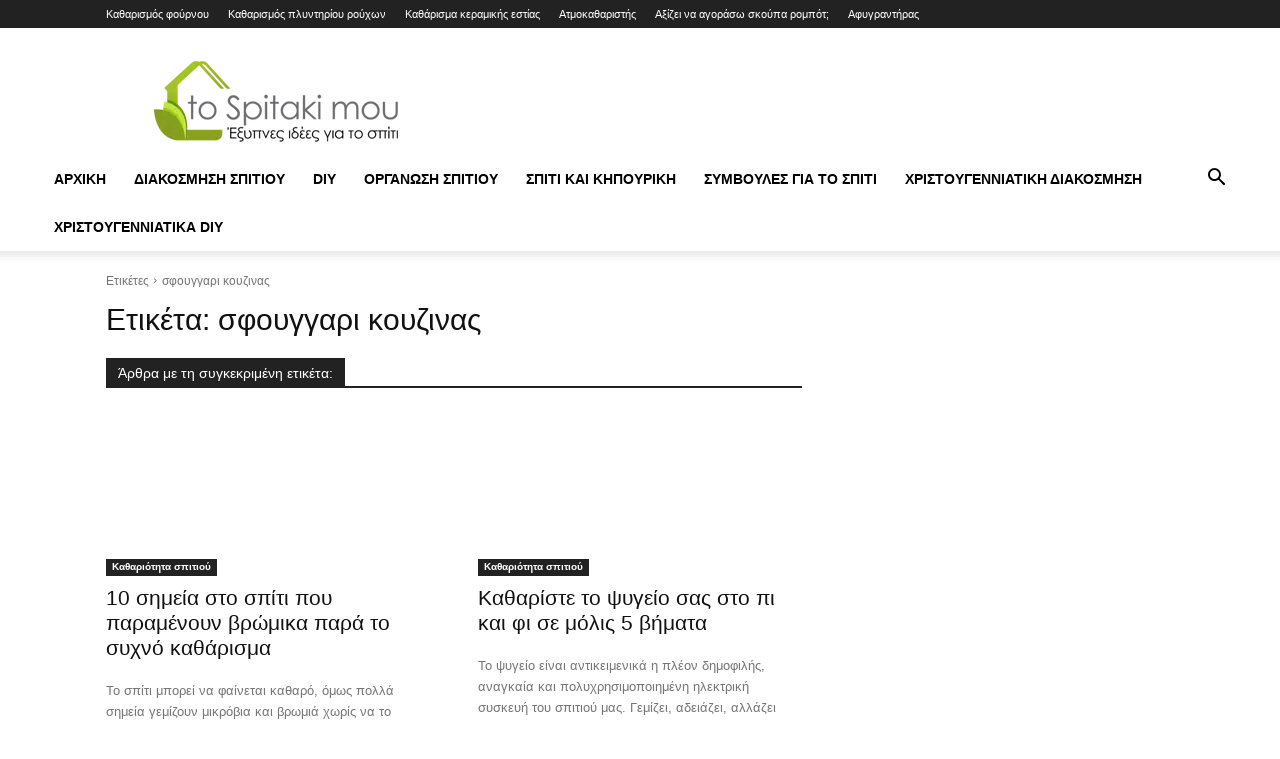

--- FILE ---
content_type: text/html; charset=UTF-8
request_url: https://tospitakimou.gr/tag/sfoyggari-koyzinas/
body_size: 40952
content:
<!doctype html >
<!--[if IE 8]>    <html class="ie8" lang="en"> <![endif]-->
<!--[if IE 9]>    <html class="ie9" lang="en"> <![endif]-->
<!--[if gt IE 8]><!--> <html lang="el"> <!--<![endif]-->
<head><meta charset="UTF-8" /><script>if(navigator.userAgent.match(/MSIE|Internet Explorer/i)||navigator.userAgent.match(/Trident\/7\..*?rv:11/i)){var href=document.location.href;if(!href.match(/[?&]nowprocket/)){if(href.indexOf("?")==-1){if(href.indexOf("#")==-1){document.location.href=href+"?nowprocket=1"}else{document.location.href=href.replace("#","?nowprocket=1#")}}else{if(href.indexOf("#")==-1){document.location.href=href+"&nowprocket=1"}else{document.location.href=href.replace("#","&nowprocket=1#")}}}}</script><script>(()=>{class RocketLazyLoadScripts{constructor(){this.v="2.0.3",this.userEvents=["keydown","keyup","mousedown","mouseup","mousemove","mouseover","mouseenter","mouseout","mouseleave","touchmove","touchstart","touchend","touchcancel","wheel","click","dblclick","input","visibilitychange"],this.attributeEvents=["onblur","onclick","oncontextmenu","ondblclick","onfocus","onmousedown","onmouseenter","onmouseleave","onmousemove","onmouseout","onmouseover","onmouseup","onmousewheel","onscroll","onsubmit"]}async t(){this.i(),this.o(),/iP(ad|hone)/.test(navigator.userAgent)&&this.h(),this.u(),this.l(this),this.m(),this.k(this),this.p(this),this._(),await Promise.all([this.R(),this.L()]),this.lastBreath=Date.now(),this.S(this),this.P(),this.D(),this.O(),this.M(),await this.C(this.delayedScripts.normal),await this.C(this.delayedScripts.defer),await this.C(this.delayedScripts.async),this.F("domReady"),await this.T(),await this.j(),await this.I(),this.F("windowLoad"),await this.A(),window.dispatchEvent(new Event("rocket-allScriptsLoaded")),this.everythingLoaded=!0,this.lastTouchEnd&&await new Promise((t=>setTimeout(t,500-Date.now()+this.lastTouchEnd))),this.H(),this.F("all"),this.U(),this.W()}i(){this.CSPIssue=sessionStorage.getItem("rocketCSPIssue"),document.addEventListener("securitypolicyviolation",(t=>{this.CSPIssue||"script-src-elem"!==t.violatedDirective||"data"!==t.blockedURI||(this.CSPIssue=!0,sessionStorage.setItem("rocketCSPIssue",!0))}),{isRocket:!0})}o(){window.addEventListener("pageshow",(t=>{this.persisted=t.persisted,this.realWindowLoadedFired=!0}),{isRocket:!0}),window.addEventListener("pagehide",(()=>{this.onFirstUserAction=null}),{isRocket:!0})}h(){let t;function e(e){t=e}window.addEventListener("touchstart",e,{isRocket:!0}),window.addEventListener("touchend",(function i(o){Math.abs(o.changedTouches[0].pageX-t.changedTouches[0].pageX)<10&&Math.abs(o.changedTouches[0].pageY-t.changedTouches[0].pageY)<10&&o.timeStamp-t.timeStamp<200&&(o.target.dispatchEvent(new PointerEvent("click",{target:o.target,bubbles:!0,cancelable:!0,detail:1})),event.preventDefault(),window.removeEventListener("touchstart",e,{isRocket:!0}),window.removeEventListener("touchend",i,{isRocket:!0}))}),{isRocket:!0})}q(t){this.userActionTriggered||("mousemove"!==t.type||this.firstMousemoveIgnored?"keyup"===t.type||"mouseover"===t.type||"mouseout"===t.type||(this.userActionTriggered=!0,this.onFirstUserAction&&this.onFirstUserAction()):this.firstMousemoveIgnored=!0),"click"===t.type&&t.preventDefault(),this.savedUserEvents.length>0&&(t.stopPropagation(),t.stopImmediatePropagation()),"touchstart"===this.lastEvent&&"touchend"===t.type&&(this.lastTouchEnd=Date.now()),"click"===t.type&&(this.lastTouchEnd=0),this.lastEvent=t.type,this.savedUserEvents.push(t)}u(){this.savedUserEvents=[],this.userEventHandler=this.q.bind(this),this.userEvents.forEach((t=>window.addEventListener(t,this.userEventHandler,{passive:!1,isRocket:!0})))}U(){this.userEvents.forEach((t=>window.removeEventListener(t,this.userEventHandler,{passive:!1,isRocket:!0}))),this.savedUserEvents.forEach((t=>{t.target.dispatchEvent(new window[t.constructor.name](t.type,t))}))}m(){this.eventsMutationObserver=new MutationObserver((t=>{const e="return false";for(const i of t){if("attributes"===i.type){const t=i.target.getAttribute(i.attributeName);t&&t!==e&&(i.target.setAttribute("data-rocket-"+i.attributeName,t),i.target["rocket"+i.attributeName]=new Function("event",t),i.target.setAttribute(i.attributeName,e))}"childList"===i.type&&i.addedNodes.forEach((t=>{if(t.nodeType===Node.ELEMENT_NODE)for(const i of t.attributes)this.attributeEvents.includes(i.name)&&i.value&&""!==i.value&&(t.setAttribute("data-rocket-"+i.name,i.value),t["rocket"+i.name]=new Function("event",i.value),t.setAttribute(i.name,e))}))}})),this.eventsMutationObserver.observe(document,{subtree:!0,childList:!0,attributeFilter:this.attributeEvents})}H(){this.eventsMutationObserver.disconnect(),this.attributeEvents.forEach((t=>{document.querySelectorAll("[data-rocket-"+t+"]").forEach((e=>{e.setAttribute(t,e.getAttribute("data-rocket-"+t)),e.removeAttribute("data-rocket-"+t)}))}))}k(t){Object.defineProperty(HTMLElement.prototype,"onclick",{get(){return this.rocketonclick||null},set(e){this.rocketonclick=e,this.setAttribute(t.everythingLoaded?"onclick":"data-rocket-onclick","this.rocketonclick(event)")}})}S(t){function e(e,i){let o=e[i];e[i]=null,Object.defineProperty(e,i,{get:()=>o,set(s){t.everythingLoaded?o=s:e["rocket"+i]=o=s}})}e(document,"onreadystatechange"),e(window,"onload"),e(window,"onpageshow");try{Object.defineProperty(document,"readyState",{get:()=>t.rocketReadyState,set(e){t.rocketReadyState=e},configurable:!0}),document.readyState="loading"}catch(t){console.log("WPRocket DJE readyState conflict, bypassing")}}l(t){this.originalAddEventListener=EventTarget.prototype.addEventListener,this.originalRemoveEventListener=EventTarget.prototype.removeEventListener,this.savedEventListeners=[],EventTarget.prototype.addEventListener=function(e,i,o){o&&o.isRocket||!t.B(e,this)&&!t.userEvents.includes(e)||t.B(e,this)&&!t.userActionTriggered||e.startsWith("rocket-")||t.everythingLoaded?t.originalAddEventListener.call(this,e,i,o):t.savedEventListeners.push({target:this,remove:!1,type:e,func:i,options:o})},EventTarget.prototype.removeEventListener=function(e,i,o){o&&o.isRocket||!t.B(e,this)&&!t.userEvents.includes(e)||t.B(e,this)&&!t.userActionTriggered||e.startsWith("rocket-")||t.everythingLoaded?t.originalRemoveEventListener.call(this,e,i,o):t.savedEventListeners.push({target:this,remove:!0,type:e,func:i,options:o})}}F(t){"all"===t&&(EventTarget.prototype.addEventListener=this.originalAddEventListener,EventTarget.prototype.removeEventListener=this.originalRemoveEventListener),this.savedEventListeners=this.savedEventListeners.filter((e=>{let i=e.type,o=e.target||window;return"domReady"===t&&"DOMContentLoaded"!==i&&"readystatechange"!==i||("windowLoad"===t&&"load"!==i&&"readystatechange"!==i&&"pageshow"!==i||(this.B(i,o)&&(i="rocket-"+i),e.remove?o.removeEventListener(i,e.func,e.options):o.addEventListener(i,e.func,e.options),!1))}))}p(t){let e;function i(e){return t.everythingLoaded?e:e.split(" ").map((t=>"load"===t||t.startsWith("load.")?"rocket-jquery-load":t)).join(" ")}function o(o){function s(e){const s=o.fn[e];o.fn[e]=o.fn.init.prototype[e]=function(){return this[0]===window&&t.userActionTriggered&&("string"==typeof arguments[0]||arguments[0]instanceof String?arguments[0]=i(arguments[0]):"object"==typeof arguments[0]&&Object.keys(arguments[0]).forEach((t=>{const e=arguments[0][t];delete arguments[0][t],arguments[0][i(t)]=e}))),s.apply(this,arguments),this}}if(o&&o.fn&&!t.allJQueries.includes(o)){const e={DOMContentLoaded:[],"rocket-DOMContentLoaded":[]};for(const t in e)document.addEventListener(t,(()=>{e[t].forEach((t=>t()))}),{isRocket:!0});o.fn.ready=o.fn.init.prototype.ready=function(i){function s(){parseInt(o.fn.jquery)>2?setTimeout((()=>i.bind(document)(o))):i.bind(document)(o)}return t.realDomReadyFired?!t.userActionTriggered||t.fauxDomReadyFired?s():e["rocket-DOMContentLoaded"].push(s):e.DOMContentLoaded.push(s),o([])},s("on"),s("one"),s("off"),t.allJQueries.push(o)}e=o}t.allJQueries=[],o(window.jQuery),Object.defineProperty(window,"jQuery",{get:()=>e,set(t){o(t)}})}P(){const t=new Map;document.write=document.writeln=function(e){const i=document.currentScript,o=document.createRange(),s=i.parentElement;let n=t.get(i);void 0===n&&(n=i.nextSibling,t.set(i,n));const c=document.createDocumentFragment();o.setStart(c,0),c.appendChild(o.createContextualFragment(e)),s.insertBefore(c,n)}}async R(){return new Promise((t=>{this.userActionTriggered?t():this.onFirstUserAction=t}))}async L(){return new Promise((t=>{document.addEventListener("DOMContentLoaded",(()=>{this.realDomReadyFired=!0,t()}),{isRocket:!0})}))}async I(){return this.realWindowLoadedFired?Promise.resolve():new Promise((t=>{window.addEventListener("load",t,{isRocket:!0})}))}M(){this.pendingScripts=[];this.scriptsMutationObserver=new MutationObserver((t=>{for(const e of t)e.addedNodes.forEach((t=>{"SCRIPT"!==t.tagName||t.noModule||t.isWPRocket||this.pendingScripts.push({script:t,promise:new Promise((e=>{const i=()=>{const i=this.pendingScripts.findIndex((e=>e.script===t));i>=0&&this.pendingScripts.splice(i,1),e()};t.addEventListener("load",i,{isRocket:!0}),t.addEventListener("error",i,{isRocket:!0}),setTimeout(i,1e3)}))})}))})),this.scriptsMutationObserver.observe(document,{childList:!0,subtree:!0})}async j(){await this.J(),this.pendingScripts.length?(await this.pendingScripts[0].promise,await this.j()):this.scriptsMutationObserver.disconnect()}D(){this.delayedScripts={normal:[],async:[],defer:[]},document.querySelectorAll("script[type$=rocketlazyloadscript]").forEach((t=>{t.hasAttribute("data-rocket-src")?t.hasAttribute("async")&&!1!==t.async?this.delayedScripts.async.push(t):t.hasAttribute("defer")&&!1!==t.defer||"module"===t.getAttribute("data-rocket-type")?this.delayedScripts.defer.push(t):this.delayedScripts.normal.push(t):this.delayedScripts.normal.push(t)}))}async _(){await this.L();let t=[];document.querySelectorAll("script[type$=rocketlazyloadscript][data-rocket-src]").forEach((e=>{let i=e.getAttribute("data-rocket-src");if(i&&!i.startsWith("data:")){i.startsWith("//")&&(i=location.protocol+i);try{const o=new URL(i).origin;o!==location.origin&&t.push({src:o,crossOrigin:e.crossOrigin||"module"===e.getAttribute("data-rocket-type")})}catch(t){}}})),t=[...new Map(t.map((t=>[JSON.stringify(t),t]))).values()],this.N(t,"preconnect")}async $(t){if(await this.G(),!0!==t.noModule||!("noModule"in HTMLScriptElement.prototype))return new Promise((e=>{let i;function o(){(i||t).setAttribute("data-rocket-status","executed"),e()}try{if(navigator.userAgent.includes("Firefox/")||""===navigator.vendor||this.CSPIssue)i=document.createElement("script"),[...t.attributes].forEach((t=>{let e=t.nodeName;"type"!==e&&("data-rocket-type"===e&&(e="type"),"data-rocket-src"===e&&(e="src"),i.setAttribute(e,t.nodeValue))})),t.text&&(i.text=t.text),t.nonce&&(i.nonce=t.nonce),i.hasAttribute("src")?(i.addEventListener("load",o,{isRocket:!0}),i.addEventListener("error",(()=>{i.setAttribute("data-rocket-status","failed-network"),e()}),{isRocket:!0}),setTimeout((()=>{i.isConnected||e()}),1)):(i.text=t.text,o()),i.isWPRocket=!0,t.parentNode.replaceChild(i,t);else{const i=t.getAttribute("data-rocket-type"),s=t.getAttribute("data-rocket-src");i?(t.type=i,t.removeAttribute("data-rocket-type")):t.removeAttribute("type"),t.addEventListener("load",o,{isRocket:!0}),t.addEventListener("error",(i=>{this.CSPIssue&&i.target.src.startsWith("data:")?(console.log("WPRocket: CSP fallback activated"),t.removeAttribute("src"),this.$(t).then(e)):(t.setAttribute("data-rocket-status","failed-network"),e())}),{isRocket:!0}),s?(t.fetchPriority="high",t.removeAttribute("data-rocket-src"),t.src=s):t.src="data:text/javascript;base64,"+window.btoa(unescape(encodeURIComponent(t.text)))}}catch(i){t.setAttribute("data-rocket-status","failed-transform"),e()}}));t.setAttribute("data-rocket-status","skipped")}async C(t){const e=t.shift();return e?(e.isConnected&&await this.$(e),this.C(t)):Promise.resolve()}O(){this.N([...this.delayedScripts.normal,...this.delayedScripts.defer,...this.delayedScripts.async],"preload")}N(t,e){this.trash=this.trash||[];let i=!0;var o=document.createDocumentFragment();t.forEach((t=>{const s=t.getAttribute&&t.getAttribute("data-rocket-src")||t.src;if(s&&!s.startsWith("data:")){const n=document.createElement("link");n.href=s,n.rel=e,"preconnect"!==e&&(n.as="script",n.fetchPriority=i?"high":"low"),t.getAttribute&&"module"===t.getAttribute("data-rocket-type")&&(n.crossOrigin=!0),t.crossOrigin&&(n.crossOrigin=t.crossOrigin),t.integrity&&(n.integrity=t.integrity),t.nonce&&(n.nonce=t.nonce),o.appendChild(n),this.trash.push(n),i=!1}})),document.head.appendChild(o)}W(){this.trash.forEach((t=>t.remove()))}async T(){try{document.readyState="interactive"}catch(t){}this.fauxDomReadyFired=!0;try{await this.G(),document.dispatchEvent(new Event("rocket-readystatechange")),await this.G(),document.rocketonreadystatechange&&document.rocketonreadystatechange(),await this.G(),document.dispatchEvent(new Event("rocket-DOMContentLoaded")),await this.G(),window.dispatchEvent(new Event("rocket-DOMContentLoaded"))}catch(t){console.error(t)}}async A(){try{document.readyState="complete"}catch(t){}try{await this.G(),document.dispatchEvent(new Event("rocket-readystatechange")),await this.G(),document.rocketonreadystatechange&&document.rocketonreadystatechange(),await this.G(),window.dispatchEvent(new Event("rocket-load")),await this.G(),window.rocketonload&&window.rocketonload(),await this.G(),this.allJQueries.forEach((t=>t(window).trigger("rocket-jquery-load"))),await this.G();const t=new Event("rocket-pageshow");t.persisted=this.persisted,window.dispatchEvent(t),await this.G(),window.rocketonpageshow&&window.rocketonpageshow({persisted:this.persisted})}catch(t){console.error(t)}}async G(){Date.now()-this.lastBreath>45&&(await this.J(),this.lastBreath=Date.now())}async J(){return document.hidden?new Promise((t=>setTimeout(t))):new Promise((t=>requestAnimationFrame(t)))}B(t,e){return e===document&&"readystatechange"===t||(e===document&&"DOMContentLoaded"===t||(e===window&&"DOMContentLoaded"===t||(e===window&&"load"===t||e===window&&"pageshow"===t)))}static run(){(new RocketLazyLoadScripts).t()}}RocketLazyLoadScripts.run()})();</script>
    <title>σφουγγαρι κουζινας - Tospitakimou.gr</title>
<link rel="preload" as="font" href="https://tospitakimou.gr/wp-content/themes/Newspaper/images/icons/newspaper.woff" crossorigin>
<link rel="preload" as="font" href="https://tospitakimou.gr/wp-content/themes/Newspaper/images/icons/newspaper.woff?19" crossorigin>
<link rel="preload" as="font" href="https://tospitakimou.gr/wp-content/themes/Newspaper/images/icons/newspaper.woff?23" crossorigin>
    
    <meta name="viewport" content="width=device-width, initial-scale=1.0">
    <link rel="pingback" href="https://tospitakimou.gr/xmlrpc.php" />
    <meta name='robots' content='index, follow, max-image-preview:large, max-snippet:-1, max-video-preview:-1' />
<link rel="icon" type="image/png" href="/wp-content/uploads/logos/favicon.ico">
	<!-- This site is optimized with the Yoast SEO Premium plugin v26.2 (Yoast SEO v26.8) - https://yoast.com/product/yoast-seo-premium-wordpress/ -->
	<link rel="canonical" href="https://tospitakimou.gr/tag/sfoyggari-koyzinas/" />
	<link rel="next" href="https://tospitakimou.gr/tag/sfoyggari-koyzinas/page/2/" />
	<meta property="og:locale" content="el_GR" />
	<meta property="og:type" content="article" />
	<meta property="og:title" content="σφουγγαρι κουζινας Αρχεία" />
	<meta property="og:url" content="https://tospitakimou.gr/tag/sfoyggari-koyzinas/" />
	<meta property="og:site_name" content="Tospitakimou.gr" />
	<meta property="og:image" content="https://tospitakimou.gr/wp-content/uploads/2023/03/tospitakimou_post_image.png" />
	<meta property="og:image:width" content="1200" />
	<meta property="og:image:height" content="675" />
	<meta property="og:image:type" content="image/png" />
	<meta name="twitter:card" content="summary_large_image" />
	<meta name="twitter:site" content="@tospitakimougr" />
	<script type="application/ld+json" class="yoast-schema-graph">{"@context":"https://schema.org","@graph":[{"@type":"CollectionPage","@id":"https://tospitakimou.gr/tag/sfoyggari-koyzinas/","url":"https://tospitakimou.gr/tag/sfoyggari-koyzinas/","name":"σφουγγαρι κουζινας - Tospitakimou.gr","isPartOf":{"@id":"https://tospitakimou.gr/#website"},"primaryImageOfPage":{"@id":"https://tospitakimou.gr/tag/sfoyggari-koyzinas/#primaryimage"},"image":{"@id":"https://tospitakimou.gr/tag/sfoyggari-koyzinas/#primaryimage"},"thumbnailUrl":"https://tospitakimou.gr/wp-content/uploads/2025/12/10-vrwmika-antikeimena.png","breadcrumb":{"@id":"https://tospitakimou.gr/tag/sfoyggari-koyzinas/#breadcrumb"},"inLanguage":"el"},{"@type":"ImageObject","inLanguage":"el","@id":"https://tospitakimou.gr/tag/sfoyggari-koyzinas/#primaryimage","url":"https://tospitakimou.gr/wp-content/uploads/2025/12/10-vrwmika-antikeimena.png","contentUrl":"https://tospitakimou.gr/wp-content/uploads/2025/12/10-vrwmika-antikeimena.png","width":1536,"height":1024},{"@type":"BreadcrumbList","@id":"https://tospitakimou.gr/tag/sfoyggari-koyzinas/#breadcrumb","itemListElement":[{"@type":"ListItem","position":1,"name":"Αρχική","item":"https://tospitakimou.gr/"},{"@type":"ListItem","position":2,"name":"σφουγγαρι κουζινας"}]},{"@type":"WebSite","@id":"https://tospitakimou.gr/#website","url":"https://tospitakimou.gr/","name":"Tospitakimou.gr","description":"Διακόσμηση σπιτιού, καθαριότητα σπιτιού, Κάντο μόνος σου","publisher":{"@id":"https://tospitakimou.gr/#organization"},"potentialAction":[{"@type":"SearchAction","target":{"@type":"EntryPoint","urlTemplate":"https://tospitakimou.gr/?s={search_term_string}"},"query-input":{"@type":"PropertyValueSpecification","valueRequired":true,"valueName":"search_term_string"}}],"inLanguage":"el"},{"@type":"Organization","@id":"https://tospitakimou.gr/#organization","name":"Tospitakimou.gr","url":"https://tospitakimou.gr/","logo":{"@type":"ImageObject","inLanguage":"el","@id":"https://tospitakimou.gr/#/schema/logo/image/","url":"https://tospitakimou.gr/wp-content/uploads/2019/09/tospitakimou_logo.jpg","contentUrl":"https://tospitakimou.gr/wp-content/uploads/2019/09/tospitakimou_logo.jpg","width":274,"height":283,"caption":"Tospitakimou.gr"},"image":{"@id":"https://tospitakimou.gr/#/schema/logo/image/"},"sameAs":["https://www.facebook.com/tospitakimougr","https://x.com/tospitakimougr","https://instagram.com/tospitakimou","https://www.pinterest.com/tospitakimou","https://www.youtube.com/channel/UCXDm4-hkmPFyCscBQOLzgvQ"]}]}</script>
	<!-- / Yoast SEO Premium plugin. -->


<link rel='dns-prefetch' href='//tospitakimou.gr' />
<link rel='dns-prefetch' href='//pagead2.googlesyndication.com' />
<link rel='dns-prefetch' href='//connect.facebook.net' />
<link rel='dns-prefetch' href='//fonts.googleapis.com' />
<link rel='dns-prefetch' href='//adservice.google.ca' />
<link rel='dns-prefetch' href='//adservice.google.com' />
<link rel='dns-prefetch' href='//googleads.g.doubleclick.net' />
<link rel='dns-prefetch' href='//www.googletagservices.com' />
<link rel='dns-prefetch' href='//fonts.gstatic.com' />
<link rel='dns-prefetch' href='//use.typekit.net' />
<link rel='dns-prefetch' href='//netdna.bootstrapcdn.com' />
<link rel='dns-prefetch' href='//s0.wp.com' />
<link rel='dns-prefetch' href='//s.gravatar.com' />
<link rel='dns-prefetch' href='//stats.wp.com' />
<link rel='dns-prefetch' href='//www.google-analytics.com' />
<link rel='dns-prefetch' href='//cdnjs.cloudflare.com' />
<link rel='dns-prefetch' href='//ajax.googleapis.com' />

<link rel="alternate" type="application/rss+xml" title="Ροή RSS &raquo; Tospitakimou.gr" href="https://tospitakimou.gr/feed/" />
<link rel="alternate" type="application/rss+xml" title="Ετικέτα ροής Tospitakimou.gr &raquo; σφουγγαρι κουζινας" href="https://tospitakimou.gr/tag/sfoyggari-koyzinas/feed/" />
<style id='wp-img-auto-sizes-contain-inline-css' type='text/css'>
img:is([sizes=auto i],[sizes^="auto," i]){contain-intrinsic-size:3000px 1500px}
/*# sourceURL=wp-img-auto-sizes-contain-inline-css */
</style>
<style id='classic-theme-styles-inline-css' type='text/css'>
/*! This file is auto-generated */
.wp-block-button__link{color:#fff;background-color:#32373c;border-radius:9999px;box-shadow:none;text-decoration:none;padding:calc(.667em + 2px) calc(1.333em + 2px);font-size:1.125em}.wp-block-file__button{background:#32373c;color:#fff;text-decoration:none}
/*# sourceURL=/wp-includes/css/classic-themes.min.css */
</style>
<link rel='stylesheet' id='gn-frontend-gnfollow-style-css' href='https://tospitakimou.gr/wp-content/plugins/gn-publisher/assets/css/gn-frontend-gnfollow.min.css?ver=1.5.26' type='text/css' media='all' />
<link data-minify="1" rel='stylesheet' id='td-plugin-multi-purpose-css' href='https://tospitakimou.gr/wp-content/cache/min/1/wp-content/plugins/td-composer/td-multi-purpose/style.css?ver=1761765270' type='text/css' media='all' />
<link data-minify="1" rel='stylesheet' id='td-theme-css' href='https://tospitakimou.gr/wp-content/cache/min/1/wp-content/themes/Newspaper/style.css?ver=1761765272' type='text/css' media='all' />
<style id='td-theme-inline-css' type='text/css'>@media (max-width:767px){.td-header-desktop-wrap{display:none}}@media (min-width:767px){.td-header-mobile-wrap{display:none}}</style>
<link data-minify="1" rel='stylesheet' id='td-legacy-framework-front-style-css' href='https://tospitakimou.gr/wp-content/cache/background-css/1/tospitakimou.gr/wp-content/cache/min/1/wp-content/plugins/td-composer/legacy/Newspaper/assets/css/td_legacy_main.css?ver=1761765272&wpr_t=1769954461' type='text/css' media='all' />
<link data-minify="1" rel='stylesheet' id='td-standard-pack-framework-front-style-css' href='https://tospitakimou.gr/wp-content/cache/background-css/1/tospitakimou.gr/wp-content/cache/min/1/wp-content/plugins/td-standard-pack/Newspaper/assets/css/td_standard_pack_main.css?ver=1761765272&wpr_t=1769954461' type='text/css' media='all' />
<link data-minify="1" rel='stylesheet' id='tdb_style_cloud_templates_front-css' href='https://tospitakimou.gr/wp-content/cache/min/1/wp-content/plugins/td-cloud-library/assets/css/tdb_main.css?ver=1761765272' type='text/css' media='all' />
<style id='rocket-lazyload-inline-css' type='text/css'>
.rll-youtube-player{position:relative;padding-bottom:56.23%;height:0;overflow:hidden;max-width:100%;}.rll-youtube-player:focus-within{outline: 2px solid currentColor;outline-offset: 5px;}.rll-youtube-player iframe{position:absolute;top:0;left:0;width:100%;height:100%;z-index:100;background:0 0}.rll-youtube-player img{bottom:0;display:block;left:0;margin:auto;max-width:100%;width:100%;position:absolute;right:0;top:0;border:none;height:auto;-webkit-transition:.4s all;-moz-transition:.4s all;transition:.4s all}.rll-youtube-player img:hover{-webkit-filter:brightness(75%)}.rll-youtube-player .play{height:100%;width:100%;left:0;top:0;position:absolute;background:var(--wpr-bg-10ac8622-61be-4bcf-96d1-54984e204400) no-repeat center;background-color: transparent !important;cursor:pointer;border:none;}
/*# sourceURL=rocket-lazyload-inline-css */
</style>
<script type="text/javascript" src="https://tospitakimou.gr/wp-includes/js/jquery/jquery.min.js?ver=3.7.1" id="jquery-core-js"></script>
<script type="text/javascript" src="https://tospitakimou.gr/wp-includes/js/jquery/jquery-migrate.min.js?ver=3.4.1" id="jquery-migrate-js"></script>
    <script type="rocketlazyloadscript">
        window.tdb_global_vars = {"wpRestUrl":"https:\/\/tospitakimou.gr\/wp-json\/","permalinkStructure":"\/%category%\/%postname%\/"};
        window.tdb_p_autoload_vars = {"isAjax":false,"isAdminBarShowing":false};
    </script>
    
    <style id="tdb-global-colors">:root{--accent-color:#fff}</style>

    
	<link rel="amphtml" href="https://tospitakimou.gr/tag/sfoyggari-koyzinas/?amp">
<!-- JS generated by theme -->

<script type="rocketlazyloadscript" data-rocket-type="text/javascript" id="td-generated-header-js">
    
    

	    var tdBlocksArray = []; //here we store all the items for the current page

	    // td_block class - each ajax block uses a object of this class for requests
	    function tdBlock() {
		    this.id = '';
		    this.block_type = 1; //block type id (1-234 etc)
		    this.atts = '';
		    this.td_column_number = '';
		    this.td_current_page = 1; //
		    this.post_count = 0; //from wp
		    this.found_posts = 0; //from wp
		    this.max_num_pages = 0; //from wp
		    this.td_filter_value = ''; //current live filter value
		    this.is_ajax_running = false;
		    this.td_user_action = ''; // load more or infinite loader (used by the animation)
		    this.header_color = '';
		    this.ajax_pagination_infinite_stop = ''; //show load more at page x
	    }

        // td_js_generator - mini detector
        ( function () {
            var htmlTag = document.getElementsByTagName("html")[0];

	        if ( navigator.userAgent.indexOf("MSIE 10.0") > -1 ) {
                htmlTag.className += ' ie10';
            }

            if ( !!navigator.userAgent.match(/Trident.*rv\:11\./) ) {
                htmlTag.className += ' ie11';
            }

	        if ( navigator.userAgent.indexOf("Edge") > -1 ) {
                htmlTag.className += ' ieEdge';
            }

            if ( /(iPad|iPhone|iPod)/g.test(navigator.userAgent) ) {
                htmlTag.className += ' td-md-is-ios';
            }

            var user_agent = navigator.userAgent.toLowerCase();
            if ( user_agent.indexOf("android") > -1 ) {
                htmlTag.className += ' td-md-is-android';
            }

            if ( -1 !== navigator.userAgent.indexOf('Mac OS X')  ) {
                htmlTag.className += ' td-md-is-os-x';
            }

            if ( /chrom(e|ium)/.test(navigator.userAgent.toLowerCase()) ) {
               htmlTag.className += ' td-md-is-chrome';
            }

            if ( -1 !== navigator.userAgent.indexOf('Firefox') ) {
                htmlTag.className += ' td-md-is-firefox';
            }

            if ( -1 !== navigator.userAgent.indexOf('Safari') && -1 === navigator.userAgent.indexOf('Chrome') ) {
                htmlTag.className += ' td-md-is-safari';
            }

            if( -1 !== navigator.userAgent.indexOf('IEMobile') ){
                htmlTag.className += ' td-md-is-iemobile';
            }

        })();

        var tdLocalCache = {};

        ( function () {
            "use strict";

            tdLocalCache = {
                data: {},
                remove: function (resource_id) {
                    delete tdLocalCache.data[resource_id];
                },
                exist: function (resource_id) {
                    return tdLocalCache.data.hasOwnProperty(resource_id) && tdLocalCache.data[resource_id] !== null;
                },
                get: function (resource_id) {
                    return tdLocalCache.data[resource_id];
                },
                set: function (resource_id, cachedData) {
                    tdLocalCache.remove(resource_id);
                    tdLocalCache.data[resource_id] = cachedData;
                }
            };
        })();

    
    
var td_viewport_interval_list=[{"limitBottom":767,"sidebarWidth":228},{"limitBottom":1018,"sidebarWidth":300},{"limitBottom":1140,"sidebarWidth":324}];
var td_animation_stack_effect="type3";
var tds_animation_stack=true;
var td_animation_stack_specific_selectors=".entry-thumb, img[class*=\"wp-image-\"], a.td-sml-link-to-image > img, .td-lazy-img";
var td_animation_stack_general_selectors=".td-animation-stack .entry-thumb, .post .entry-thumb, .post img[class*=\"wp-image-\"], a.td-sml-link-to-image > img, .td-animation-stack .td-lazy-img";
var tdc_is_installed="yes";
var tdc_domain_active=false;
var td_ajax_url="https:\/\/tospitakimou.gr\/wp-admin\/admin-ajax.php?td_theme_name=Newspaper&v=12.7.3";
var td_get_template_directory_uri="https:\/\/tospitakimou.gr\/wp-content\/plugins\/td-composer\/legacy\/common";
var tds_snap_menu="";
var tds_logo_on_sticky="";
var tds_header_style="";
var td_please_wait="\u03a0\u03b1\u03c1\u03b1\u03ba\u03b1\u03bb\u03bf\u03cd\u03bc\u03b5 \u03c0\u03b5\u03c1\u03b9\u03bc\u03ad\u03bd\u03b5\u03c4\u03b5...";
var td_email_user_pass_incorrect="\u03a7\u03c1\u03ae\u03c3\u03c4\u03b7\u03c2 \u03ae \u03ba\u03c9\u03b4\u03b9\u03ba\u03cc\u03c2 \u03bb\u03b1\u03bd\u03b8\u03b1\u03c3\u03bc\u03ad\u03bd\u03bf\u03c2!";
var td_email_user_incorrect="Email \u03ae \u03cc\u03bd\u03bf\u03bc\u03b1 \u03c7\u03c1\u03ae\u03c3\u03c4\u03b7 \u03bb\u03b1\u03bd\u03b8\u03b1\u03c3\u03bc\u03ad\u03bd\u03bf!";
var td_email_incorrect="Email \u03bb\u03b1\u03bd\u03b8\u03b1\u03c3\u03bc\u03ad\u03bd\u03bf!";
var td_user_incorrect="Username incorrect!";
var td_email_user_empty="Email or username empty!";
var td_pass_empty="Pass empty!";
var td_pass_pattern_incorrect="Invalid Pass Pattern!";
var td_retype_pass_incorrect="Retyped Pass incorrect!";
var tds_more_articles_on_post_enable="show";
var tds_more_articles_on_post_time_to_wait="3";
var tds_more_articles_on_post_pages_distance_from_top=5500;
var tds_captcha="";
var tds_theme_color_site_wide="#004ed6";
var tds_smart_sidebar="enabled";
var tdThemeName="Newspaper";
var tdThemeNameWl="Newspaper";
var td_magnific_popup_translation_tPrev="\u03a0\u03c1\u03bf\u03b7\u03b3\u03bf\u03cd\u03bc\u03b5\u03bd\u03bf (\u039a\u03bf\u03c5\u03bc\u03c0\u03af \u03b1\u03c1\u03b9\u03c3\u03c4\u03b5\u03c1\u03bf\u03cd \u03b2\u03ad\u03bb\u03bf\u03c5\u03c2)";
var td_magnific_popup_translation_tNext="\u0395\u03c0\u03cc\u03bc\u03b5\u03bd\u03bf (\u039a\u03bf\u03c5\u03bc\u03c0\u03af \u03b4\u03b5\u03be\u03b9\u03bf\u03cd \u03b2\u03ad\u03bb\u03bf\u03c5\u03c2)";
var td_magnific_popup_translation_tCounter="%curr% \u03b1\u03c0\u03cc %total%";
var td_magnific_popup_translation_ajax_tError="\u03a4\u03bf \u03c0\u03b5\u03c1\u03b9\u03b5\u03c7\u03cc\u03bc\u03b5\u03bd\u03bf \u03b1\u03c0\u03cc %url% \u03b4\u03b5\u03bd \u03ae\u03c4\u03b1\u03bd \u03b4\u03c5\u03bd\u03b1\u03c4\u03cc \u03bd\u03b1 \u03c6\u03bf\u03c1\u03c4\u03c9\u03b8\u03b5\u03af.";
var td_magnific_popup_translation_image_tError="\u0397 \u03b5\u03b9\u03ba\u03cc\u03bd\u03b1 #%curr% \u03b4\u03b5\u03bd \u03ae\u03c4\u03b1\u03bd \u03b4\u03c5\u03bd\u03b1\u03c4\u03cc \u03bd\u03b1 \u03c6\u03bf\u03c1\u03c4\u03c9\u03b8\u03b5\u03af.";
var tdBlockNonce="0c1aabd097";
var tdMobileMenu="enabled";
var tdMobileSearch="enabled";
var tdDateNamesI18n={"month_names":["\u0399\u03b1\u03bd\u03bf\u03c5\u03ac\u03c1\u03b9\u03bf\u03c2","\u03a6\u03b5\u03b2\u03c1\u03bf\u03c5\u03ac\u03c1\u03b9\u03bf\u03c2","\u039c\u03ac\u03c1\u03c4\u03b9\u03bf\u03c2","\u0391\u03c0\u03c1\u03af\u03bb\u03b9\u03bf\u03c2","\u039c\u03ac\u03b9\u03bf\u03c2","\u0399\u03bf\u03cd\u03bd\u03b9\u03bf\u03c2","\u0399\u03bf\u03cd\u03bb\u03b9\u03bf\u03c2","\u0391\u03cd\u03b3\u03bf\u03c5\u03c3\u03c4\u03bf\u03c2","\u03a3\u03b5\u03c0\u03c4\u03ad\u03bc\u03b2\u03c1\u03b9\u03bf\u03c2","\u039f\u03ba\u03c4\u03ce\u03b2\u03c1\u03b9\u03bf\u03c2","\u039d\u03bf\u03ad\u03bc\u03b2\u03c1\u03b9\u03bf\u03c2","\u0394\u03b5\u03ba\u03ad\u03bc\u03b2\u03c1\u03b9\u03bf\u03c2"],"month_names_short":["\u0399\u03b1\u03bd","\u03a6\u03b5\u03b2","\u039c\u03b1\u03c1","\u0391\u03c0\u03c1","\u039c\u03ac\u03b9","\u0399\u03bf\u03cd\u03bd","\u0399\u03bf\u03cd\u03bb","\u0391\u03c5\u03b3","\u03a3\u03b5\u03c0","\u039f\u03ba\u03c4","\u039d\u03bf\u03ad","\u0394\u03b5\u03ba"],"day_names":["\u039a\u03c5\u03c1\u03b9\u03b1\u03ba\u03ae","\u0394\u03b5\u03c5\u03c4\u03ad\u03c1\u03b1","\u03a4\u03c1\u03af\u03c4\u03b7","\u03a4\u03b5\u03c4\u03ac\u03c1\u03c4\u03b7","\u03a0\u03ad\u03bc\u03c0\u03c4\u03b7","\u03a0\u03b1\u03c1\u03b1\u03c3\u03ba\u03b5\u03c5\u03ae","\u03a3\u03ac\u03b2\u03b2\u03b1\u03c4\u03bf"],"day_names_short":["\u039a\u03c5","\u0394\u03b5","\u03a4\u03c1","\u03a4\u03b5","\u03a0\u03b5","\u03a0\u03b1","\u03a3\u03b1"]};
var tdb_modal_confirm="\u03b1\u03c0\u03bf\u03b8\u03b7\u03ba\u03b5\u03cd\u03c3\u03b5\u03c4\u03b5";
var tdb_modal_cancel="\u039c\u03b1\u03c4\u03b1\u03af\u03c9\u03c3\u03b7";
var tdb_modal_confirm_alt="\u039d\u03b1\u03af";
var tdb_modal_cancel_alt="\u03cc\u03c7\u03b9";
var td_deploy_mode="deploy";
var td_ad_background_click_link="";
var td_ad_background_click_target="";
</script>


<!-- Header style compiled by theme -->

<style>.td-menu-background,.td-search-background{background-image:var(--wpr-bg-30065b77-bd88-4000-aaf6-fb8200c8d472)}:root{--td_theme_color:#004ed6;--td_slider_text:rgba(0,78,214,0.7);--td_header_color:#222222;--td_mobile_menu_color:#ffffff;--td_mobile_icons_color:#0a0a0a;--td_mobile_gradient_one_mob:#000000;--td_mobile_gradient_two_mob:#76c436;--td_mobile_button_color_mob:#0a0a0a}.td-header-style-12 .td-header-menu-wrap-full,.td-header-style-12 .td-affix,.td-grid-style-1.td-hover-1 .td-big-grid-post:hover .td-post-category,.td-grid-style-5.td-hover-1 .td-big-grid-post:hover .td-post-category,.td_category_template_3 .td-current-sub-category,.td_category_template_8 .td-category-header .td-category a.td-current-sub-category,.td_category_template_4 .td-category-siblings .td-category a:hover,.td_block_big_grid_9.td-grid-style-1 .td-post-category,.td_block_big_grid_9.td-grid-style-5 .td-post-category,.td-grid-style-6.td-hover-1 .td-module-thumb:after,.tdm-menu-active-style5 .td-header-menu-wrap .sf-menu>.current-menu-item>a,.tdm-menu-active-style5 .td-header-menu-wrap .sf-menu>.current-menu-ancestor>a,.tdm-menu-active-style5 .td-header-menu-wrap .sf-menu>.current-category-ancestor>a,.tdm-menu-active-style5 .td-header-menu-wrap .sf-menu>li>a:hover,.tdm-menu-active-style5 .td-header-menu-wrap .sf-menu>.sfHover>a{background-color:#004ed6}.td_mega_menu_sub_cats .cur-sub-cat,.td-mega-span h3 a:hover,.td_mod_mega_menu:hover .entry-title a,.header-search-wrap .result-msg a:hover,.td-header-top-menu .td-drop-down-search .td_module_wrap:hover .entry-title a,.td-header-top-menu .td-icon-search:hover,.td-header-wrap .result-msg a:hover,.top-header-menu li a:hover,.top-header-menu .current-menu-item>a,.top-header-menu .current-menu-ancestor>a,.top-header-menu .current-category-ancestor>a,.td-social-icon-wrap>a:hover,.td-header-sp-top-widget .td-social-icon-wrap a:hover,.td_mod_related_posts:hover h3>a,.td-post-template-11 .td-related-title .td-related-left:hover,.td-post-template-11 .td-related-title .td-related-right:hover,.td-post-template-11 .td-related-title .td-cur-simple-item,.td-post-template-11 .td_block_related_posts .td-next-prev-wrap a:hover,.td-category-header .td-pulldown-category-filter-link:hover,.td-category-siblings .td-subcat-dropdown a:hover,.td-category-siblings .td-subcat-dropdown a.td-current-sub-category,.footer-text-wrap .footer-email-wrap a,.footer-social-wrap a:hover,.td_module_17 .td-read-more a:hover,.td_module_18 .td-read-more a:hover,.td_module_19 .td-post-author-name a:hover,.td-pulldown-syle-2 .td-subcat-dropdown:hover .td-subcat-more span,.td-pulldown-syle-2 .td-subcat-dropdown:hover .td-subcat-more i,.td-pulldown-syle-3 .td-subcat-dropdown:hover .td-subcat-more span,.td-pulldown-syle-3 .td-subcat-dropdown:hover .td-subcat-more i,.tdm-menu-active-style3 .tdm-header.td-header-wrap .sf-menu>.current-category-ancestor>a,.tdm-menu-active-style3 .tdm-header.td-header-wrap .sf-menu>.current-menu-ancestor>a,.tdm-menu-active-style3 .tdm-header.td-header-wrap .sf-menu>.current-menu-item>a,.tdm-menu-active-style3 .tdm-header.td-header-wrap .sf-menu>.sfHover>a,.tdm-menu-active-style3 .tdm-header.td-header-wrap .sf-menu>li>a:hover{color:#004ed6}.td-mega-menu-page .wpb_content_element ul li a:hover,.td-theme-wrap .td-aj-search-results .td_module_wrap:hover .entry-title a,.td-theme-wrap .header-search-wrap .result-msg a:hover{color:#004ed6!important}.td_category_template_8 .td-category-header .td-category a.td-current-sub-category,.td_category_template_4 .td-category-siblings .td-category a:hover,.tdm-menu-active-style4 .tdm-header .sf-menu>.current-menu-item>a,.tdm-menu-active-style4 .tdm-header .sf-menu>.current-menu-ancestor>a,.tdm-menu-active-style4 .tdm-header .sf-menu>.current-category-ancestor>a,.tdm-menu-active-style4 .tdm-header .sf-menu>li>a:hover,.tdm-menu-active-style4 .tdm-header .sf-menu>.sfHover>a{border-color:#004ed6}.td-header-bg:before{background-size:auto}.td-footer-wrapper,.td-footer-wrapper .td_block_template_7 .td-block-title>*,.td-footer-wrapper .td_block_template_17 .td-block-title,.td-footer-wrapper .td-block-title-wrap .td-wrapper-pulldown-filter{background-color:#111111}.td-footer-wrapper::before{background-size:cover}.td-footer-wrapper::before{background-position:center center}.td-footer-wrapper::before{opacity:0.1}.td-menu-background,.td-search-background{background-image:var(--wpr-bg-30065b77-bd88-4000-aaf6-fb8200c8d472)}:root{--td_theme_color:#004ed6;--td_slider_text:rgba(0,78,214,0.7);--td_header_color:#222222;--td_mobile_menu_color:#ffffff;--td_mobile_icons_color:#0a0a0a;--td_mobile_gradient_one_mob:#000000;--td_mobile_gradient_two_mob:#76c436;--td_mobile_button_color_mob:#0a0a0a}.td-header-style-12 .td-header-menu-wrap-full,.td-header-style-12 .td-affix,.td-grid-style-1.td-hover-1 .td-big-grid-post:hover .td-post-category,.td-grid-style-5.td-hover-1 .td-big-grid-post:hover .td-post-category,.td_category_template_3 .td-current-sub-category,.td_category_template_8 .td-category-header .td-category a.td-current-sub-category,.td_category_template_4 .td-category-siblings .td-category a:hover,.td_block_big_grid_9.td-grid-style-1 .td-post-category,.td_block_big_grid_9.td-grid-style-5 .td-post-category,.td-grid-style-6.td-hover-1 .td-module-thumb:after,.tdm-menu-active-style5 .td-header-menu-wrap .sf-menu>.current-menu-item>a,.tdm-menu-active-style5 .td-header-menu-wrap .sf-menu>.current-menu-ancestor>a,.tdm-menu-active-style5 .td-header-menu-wrap .sf-menu>.current-category-ancestor>a,.tdm-menu-active-style5 .td-header-menu-wrap .sf-menu>li>a:hover,.tdm-menu-active-style5 .td-header-menu-wrap .sf-menu>.sfHover>a{background-color:#004ed6}.td_mega_menu_sub_cats .cur-sub-cat,.td-mega-span h3 a:hover,.td_mod_mega_menu:hover .entry-title a,.header-search-wrap .result-msg a:hover,.td-header-top-menu .td-drop-down-search .td_module_wrap:hover .entry-title a,.td-header-top-menu .td-icon-search:hover,.td-header-wrap .result-msg a:hover,.top-header-menu li a:hover,.top-header-menu .current-menu-item>a,.top-header-menu .current-menu-ancestor>a,.top-header-menu .current-category-ancestor>a,.td-social-icon-wrap>a:hover,.td-header-sp-top-widget .td-social-icon-wrap a:hover,.td_mod_related_posts:hover h3>a,.td-post-template-11 .td-related-title .td-related-left:hover,.td-post-template-11 .td-related-title .td-related-right:hover,.td-post-template-11 .td-related-title .td-cur-simple-item,.td-post-template-11 .td_block_related_posts .td-next-prev-wrap a:hover,.td-category-header .td-pulldown-category-filter-link:hover,.td-category-siblings .td-subcat-dropdown a:hover,.td-category-siblings .td-subcat-dropdown a.td-current-sub-category,.footer-text-wrap .footer-email-wrap a,.footer-social-wrap a:hover,.td_module_17 .td-read-more a:hover,.td_module_18 .td-read-more a:hover,.td_module_19 .td-post-author-name a:hover,.td-pulldown-syle-2 .td-subcat-dropdown:hover .td-subcat-more span,.td-pulldown-syle-2 .td-subcat-dropdown:hover .td-subcat-more i,.td-pulldown-syle-3 .td-subcat-dropdown:hover .td-subcat-more span,.td-pulldown-syle-3 .td-subcat-dropdown:hover .td-subcat-more i,.tdm-menu-active-style3 .tdm-header.td-header-wrap .sf-menu>.current-category-ancestor>a,.tdm-menu-active-style3 .tdm-header.td-header-wrap .sf-menu>.current-menu-ancestor>a,.tdm-menu-active-style3 .tdm-header.td-header-wrap .sf-menu>.current-menu-item>a,.tdm-menu-active-style3 .tdm-header.td-header-wrap .sf-menu>.sfHover>a,.tdm-menu-active-style3 .tdm-header.td-header-wrap .sf-menu>li>a:hover{color:#004ed6}.td-mega-menu-page .wpb_content_element ul li a:hover,.td-theme-wrap .td-aj-search-results .td_module_wrap:hover .entry-title a,.td-theme-wrap .header-search-wrap .result-msg a:hover{color:#004ed6!important}.td_category_template_8 .td-category-header .td-category a.td-current-sub-category,.td_category_template_4 .td-category-siblings .td-category a:hover,.tdm-menu-active-style4 .tdm-header .sf-menu>.current-menu-item>a,.tdm-menu-active-style4 .tdm-header .sf-menu>.current-menu-ancestor>a,.tdm-menu-active-style4 .tdm-header .sf-menu>.current-category-ancestor>a,.tdm-menu-active-style4 .tdm-header .sf-menu>li>a:hover,.tdm-menu-active-style4 .tdm-header .sf-menu>.sfHover>a{border-color:#004ed6}.td-header-bg:before{background-size:auto}.td-footer-wrapper,.td-footer-wrapper .td_block_template_7 .td-block-title>*,.td-footer-wrapper .td_block_template_17 .td-block-title,.td-footer-wrapper .td-block-title-wrap .td-wrapper-pulldown-filter{background-color:#111111}.td-footer-wrapper::before{background-size:cover}.td-footer-wrapper::before{background-position:center center}.td-footer-wrapper::before{opacity:0.1}</style>

<!-- Google tag (gtag.js) -->
<script type="rocketlazyloadscript" async data-rocket-src="https://www.googletagmanager.com/gtag/js?id=G-9STKV2DDCB"></script>
<script type="rocketlazyloadscript">
  window.dataLayer = window.dataLayer || [];
  function gtag(){dataLayer.push(arguments);}
  gtag('js', new Date());

  gtag('config', 'G-9STKV2DDCB');
</script>
<script type="rocketlazyloadscript" async data-rocket-src="https://pagead2.googlesyndication.com/pagead/js/adsbygoogle.js?client=ca-pub-3395528425414699"
     crossorigin="anonymous"></script>
<script type="rocketlazyloadscript" data-minify="1" async custom-element="amp-auto-ads"
        data-rocket-src="https://tospitakimou.gr/wp-content/cache/min/1/v0/amp-auto-ads-0.1.js?ver=1761765271">
</script>
<script type="rocketlazyloadscript" data-ad-client="ca-pub-3395528425414699" async data-rocket-src="https://pagead2.googlesyndication.com/pagead/js/adsbygoogle.js"></script>
<script type="rocketlazyloadscript" async data-rocket-src="https://fundingchoicesmessages.google.com/i/pub-3395528425414699?ers=1" nonce="1ohjZ51YB6C9Yh3PTBsG9g"></script><script type="rocketlazyloadscript" nonce="1ohjZ51YB6C9Yh3PTBsG9g">(function() {function signalGooglefcPresent() {if (!window.frames['googlefcPresent']) {if (document.body) {const iframe = document.createElement('iframe'); iframe.style = 'width: 0; height: 0; border: none; z-index: -1000; left: -1000px; top: -1000px;'; iframe.style.display = 'none'; iframe.name = 'googlefcPresent'; document.body.appendChild(iframe);} else {setTimeout(signalGooglefcPresent, 0);}}}signalGooglefcPresent();})();</script>
<!-- InMobi Choice. Consent Manager Tag v3.0 (for TCF 2.2) -->
<script type="rocketlazyloadscript" data-rocket-type="text/javascript" async=true>
(function() {
  var host = window.location.hostname;
  var element = document.createElement('script');
  var firstScript = document.getElementsByTagName('script')[0];
  var url = 'https://cmp.inmobi.com'
    .concat('/choice/', 'CmeBaACdGN0z2', '/', host, '/choice.js?tag_version=V3');
  var uspTries = 0;
  var uspTriesLimit = 3;
  element.async = true;
  element.type = 'text/javascript';
  element.src = url;

  firstScript.parentNode.insertBefore(element, firstScript);

  function makeStub() {
    var TCF_LOCATOR_NAME = '__tcfapiLocator';
    var queue = [];
    var win = window;
    var cmpFrame;

    function addFrame() {
      var doc = win.document;
      var otherCMP = !!(win.frames[TCF_LOCATOR_NAME]);

      if (!otherCMP) {
        if (doc.body) {
          var iframe = doc.createElement('iframe');

          iframe.style.cssText = 'display:none';
          iframe.name = TCF_LOCATOR_NAME;
          doc.body.appendChild(iframe);
        } else {
          setTimeout(addFrame, 5);
        }
      }
      return !otherCMP;
    }

    function tcfAPIHandler() {
      var gdprApplies;
      var args = arguments;

      if (!args.length) {
        return queue;
      } else if (args[0] === 'setGdprApplies') {
        if (
          args.length > 3 &&
          args[2] === 2 &&
          typeof args[3] === 'boolean'
        ) {
          gdprApplies = args[3];
          if (typeof args[2] === 'function') {
            args[2]('set', true);
          }
        }
      } else if (args[0] === 'ping') {
        var retr = {
          gdprApplies: gdprApplies,
          cmpLoaded: false,
          cmpStatus: 'stub'
        };

        if (typeof args[2] === 'function') {
          args[2](retr);
        }
      } else {
        if(args[0] === 'init' && typeof args[3] === 'object') {
          args[3] = Object.assign(args[3], { tag_version: 'V3' });
        }
        queue.push(args);
      }
    }

    function postMessageEventHandler(event) {
      var msgIsString = typeof event.data === 'string';
      var json = {};

      try {
        if (msgIsString) {
          json = JSON.parse(event.data);
        } else {
          json = event.data;
        }
      } catch (ignore) {}

      var payload = json.__tcfapiCall;

      if (payload) {
        window.__tcfapi(
          payload.command,
          payload.version,
          function(retValue, success) {
            var returnMsg = {
              __tcfapiReturn: {
                returnValue: retValue,
                success: success,
                callId: payload.callId
              }
            };
            if (msgIsString) {
              returnMsg = JSON.stringify(returnMsg);
            }
            if (event && event.source && event.source.postMessage) {
              event.source.postMessage(returnMsg, '*');
            }
          },
          payload.parameter
        );
      }
    }

    while (win) {
      try {
        if (win.frames[TCF_LOCATOR_NAME]) {
          cmpFrame = win;
          break;
        }
      } catch (ignore) {}

      if (win === window.top) {
        break;
      }
      win = win.parent;
    }
    if (!cmpFrame) {
      addFrame();
      win.__tcfapi = tcfAPIHandler;
      win.addEventListener('message', postMessageEventHandler, false);
    }
  };

  makeStub();

  var uspStubFunction = function() {
    var arg = arguments;
    if (typeof window.__uspapi !== uspStubFunction) {
      setTimeout(function() {
        if (typeof window.__uspapi !== 'undefined') {
          window.__uspapi.apply(window.__uspapi, arg);
        }
      }, 500);
    }
  };

  var checkIfUspIsReady = function() {
    uspTries++;
    if (window.__uspapi === uspStubFunction && uspTries < uspTriesLimit) {
      console.warn('USP is not accessible');
    } else {
      clearInterval(uspInterval);
    }
  };

  if (typeof window.__uspapi === 'undefined') {
    window.__uspapi = uspStubFunction;
    var uspInterval = setInterval(checkIfUspIsReady, 6000);
  }
})();
</script>
<!-- End InMobi Choice. Consent Manager Tag v3.0 (for TCF 2.2) --><link rel="icon" href="https://tospitakimou.gr/wp-content/uploads/2019/09/cropped-tospitakimou_logo-150x150.jpg" sizes="32x32" />
<link rel="icon" href="https://tospitakimou.gr/wp-content/uploads/2019/09/cropped-tospitakimou_logo-300x300.jpg" sizes="192x192" />
<link rel="apple-touch-icon" href="https://tospitakimou.gr/wp-content/uploads/2019/09/cropped-tospitakimou_logo-300x300.jpg" />
<meta name="msapplication-TileImage" content="https://tospitakimou.gr/wp-content/uploads/2019/09/cropped-tospitakimou_logo-300x300.jpg" />
		<style type="text/css" id="wp-custom-css">
			.td-category-header
.td-page-title {
	text-transform: capitalize;}

.td-category-header .td-pulldown-filter-display-option {
	text-transform: capitalize;}

.td-big-grid-post .td-post-category {
    text-transform: capitalize;}

.td-post-source-tags a {
	font-size: 13px;}

.td-more-articles-box-title {
	color: #293eda;}

.td-social-style4 .td_social_type a {
	color: #2c29af;}

.td_block_social_counter {
	font-size: 14px;}
		</style>
		
<!-- Button style compiled by theme -->

<style>.tdm-btn-style1{background-color:#004ed6}.tdm-btn-style2:before{border-color:#004ed6}.tdm-btn-style2{color:#004ed6}.tdm-btn-style3{-webkit-box-shadow:0 2px 16px #004ed6;-moz-box-shadow:0 2px 16px #004ed6;box-shadow:0 2px 16px #004ed6}.tdm-btn-style3:hover{-webkit-box-shadow:0 4px 26px #004ed6;-moz-box-shadow:0 4px 26px #004ed6;box-shadow:0 4px 26px #004ed6}</style>

	<style id="tdw-css-placeholder"></style><noscript><style id="rocket-lazyload-nojs-css">.rll-youtube-player, [data-lazy-src]{display:none !important;}</style></noscript><style id='global-styles-inline-css' type='text/css'>
:root{--wp--preset--aspect-ratio--square: 1;--wp--preset--aspect-ratio--4-3: 4/3;--wp--preset--aspect-ratio--3-4: 3/4;--wp--preset--aspect-ratio--3-2: 3/2;--wp--preset--aspect-ratio--2-3: 2/3;--wp--preset--aspect-ratio--16-9: 16/9;--wp--preset--aspect-ratio--9-16: 9/16;--wp--preset--color--black: #000000;--wp--preset--color--cyan-bluish-gray: #abb8c3;--wp--preset--color--white: #ffffff;--wp--preset--color--pale-pink: #f78da7;--wp--preset--color--vivid-red: #cf2e2e;--wp--preset--color--luminous-vivid-orange: #ff6900;--wp--preset--color--luminous-vivid-amber: #fcb900;--wp--preset--color--light-green-cyan: #7bdcb5;--wp--preset--color--vivid-green-cyan: #00d084;--wp--preset--color--pale-cyan-blue: #8ed1fc;--wp--preset--color--vivid-cyan-blue: #0693e3;--wp--preset--color--vivid-purple: #9b51e0;--wp--preset--gradient--vivid-cyan-blue-to-vivid-purple: linear-gradient(135deg,rgb(6,147,227) 0%,rgb(155,81,224) 100%);--wp--preset--gradient--light-green-cyan-to-vivid-green-cyan: linear-gradient(135deg,rgb(122,220,180) 0%,rgb(0,208,130) 100%);--wp--preset--gradient--luminous-vivid-amber-to-luminous-vivid-orange: linear-gradient(135deg,rgb(252,185,0) 0%,rgb(255,105,0) 100%);--wp--preset--gradient--luminous-vivid-orange-to-vivid-red: linear-gradient(135deg,rgb(255,105,0) 0%,rgb(207,46,46) 100%);--wp--preset--gradient--very-light-gray-to-cyan-bluish-gray: linear-gradient(135deg,rgb(238,238,238) 0%,rgb(169,184,195) 100%);--wp--preset--gradient--cool-to-warm-spectrum: linear-gradient(135deg,rgb(74,234,220) 0%,rgb(151,120,209) 20%,rgb(207,42,186) 40%,rgb(238,44,130) 60%,rgb(251,105,98) 80%,rgb(254,248,76) 100%);--wp--preset--gradient--blush-light-purple: linear-gradient(135deg,rgb(255,206,236) 0%,rgb(152,150,240) 100%);--wp--preset--gradient--blush-bordeaux: linear-gradient(135deg,rgb(254,205,165) 0%,rgb(254,45,45) 50%,rgb(107,0,62) 100%);--wp--preset--gradient--luminous-dusk: linear-gradient(135deg,rgb(255,203,112) 0%,rgb(199,81,192) 50%,rgb(65,88,208) 100%);--wp--preset--gradient--pale-ocean: linear-gradient(135deg,rgb(255,245,203) 0%,rgb(182,227,212) 50%,rgb(51,167,181) 100%);--wp--preset--gradient--electric-grass: linear-gradient(135deg,rgb(202,248,128) 0%,rgb(113,206,126) 100%);--wp--preset--gradient--midnight: linear-gradient(135deg,rgb(2,3,129) 0%,rgb(40,116,252) 100%);--wp--preset--font-size--small: 11px;--wp--preset--font-size--medium: 20px;--wp--preset--font-size--large: 32px;--wp--preset--font-size--x-large: 42px;--wp--preset--font-size--regular: 15px;--wp--preset--font-size--larger: 50px;--wp--preset--spacing--20: 0.44rem;--wp--preset--spacing--30: 0.67rem;--wp--preset--spacing--40: 1rem;--wp--preset--spacing--50: 1.5rem;--wp--preset--spacing--60: 2.25rem;--wp--preset--spacing--70: 3.38rem;--wp--preset--spacing--80: 5.06rem;--wp--preset--shadow--natural: 6px 6px 9px rgba(0, 0, 0, 0.2);--wp--preset--shadow--deep: 12px 12px 50px rgba(0, 0, 0, 0.4);--wp--preset--shadow--sharp: 6px 6px 0px rgba(0, 0, 0, 0.2);--wp--preset--shadow--outlined: 6px 6px 0px -3px rgb(255, 255, 255), 6px 6px rgb(0, 0, 0);--wp--preset--shadow--crisp: 6px 6px 0px rgb(0, 0, 0);}:where(.is-layout-flex){gap: 0.5em;}:where(.is-layout-grid){gap: 0.5em;}body .is-layout-flex{display: flex;}.is-layout-flex{flex-wrap: wrap;align-items: center;}.is-layout-flex > :is(*, div){margin: 0;}body .is-layout-grid{display: grid;}.is-layout-grid > :is(*, div){margin: 0;}:where(.wp-block-columns.is-layout-flex){gap: 2em;}:where(.wp-block-columns.is-layout-grid){gap: 2em;}:where(.wp-block-post-template.is-layout-flex){gap: 1.25em;}:where(.wp-block-post-template.is-layout-grid){gap: 1.25em;}.has-black-color{color: var(--wp--preset--color--black) !important;}.has-cyan-bluish-gray-color{color: var(--wp--preset--color--cyan-bluish-gray) !important;}.has-white-color{color: var(--wp--preset--color--white) !important;}.has-pale-pink-color{color: var(--wp--preset--color--pale-pink) !important;}.has-vivid-red-color{color: var(--wp--preset--color--vivid-red) !important;}.has-luminous-vivid-orange-color{color: var(--wp--preset--color--luminous-vivid-orange) !important;}.has-luminous-vivid-amber-color{color: var(--wp--preset--color--luminous-vivid-amber) !important;}.has-light-green-cyan-color{color: var(--wp--preset--color--light-green-cyan) !important;}.has-vivid-green-cyan-color{color: var(--wp--preset--color--vivid-green-cyan) !important;}.has-pale-cyan-blue-color{color: var(--wp--preset--color--pale-cyan-blue) !important;}.has-vivid-cyan-blue-color{color: var(--wp--preset--color--vivid-cyan-blue) !important;}.has-vivid-purple-color{color: var(--wp--preset--color--vivid-purple) !important;}.has-black-background-color{background-color: var(--wp--preset--color--black) !important;}.has-cyan-bluish-gray-background-color{background-color: var(--wp--preset--color--cyan-bluish-gray) !important;}.has-white-background-color{background-color: var(--wp--preset--color--white) !important;}.has-pale-pink-background-color{background-color: var(--wp--preset--color--pale-pink) !important;}.has-vivid-red-background-color{background-color: var(--wp--preset--color--vivid-red) !important;}.has-luminous-vivid-orange-background-color{background-color: var(--wp--preset--color--luminous-vivid-orange) !important;}.has-luminous-vivid-amber-background-color{background-color: var(--wp--preset--color--luminous-vivid-amber) !important;}.has-light-green-cyan-background-color{background-color: var(--wp--preset--color--light-green-cyan) !important;}.has-vivid-green-cyan-background-color{background-color: var(--wp--preset--color--vivid-green-cyan) !important;}.has-pale-cyan-blue-background-color{background-color: var(--wp--preset--color--pale-cyan-blue) !important;}.has-vivid-cyan-blue-background-color{background-color: var(--wp--preset--color--vivid-cyan-blue) !important;}.has-vivid-purple-background-color{background-color: var(--wp--preset--color--vivid-purple) !important;}.has-black-border-color{border-color: var(--wp--preset--color--black) !important;}.has-cyan-bluish-gray-border-color{border-color: var(--wp--preset--color--cyan-bluish-gray) !important;}.has-white-border-color{border-color: var(--wp--preset--color--white) !important;}.has-pale-pink-border-color{border-color: var(--wp--preset--color--pale-pink) !important;}.has-vivid-red-border-color{border-color: var(--wp--preset--color--vivid-red) !important;}.has-luminous-vivid-orange-border-color{border-color: var(--wp--preset--color--luminous-vivid-orange) !important;}.has-luminous-vivid-amber-border-color{border-color: var(--wp--preset--color--luminous-vivid-amber) !important;}.has-light-green-cyan-border-color{border-color: var(--wp--preset--color--light-green-cyan) !important;}.has-vivid-green-cyan-border-color{border-color: var(--wp--preset--color--vivid-green-cyan) !important;}.has-pale-cyan-blue-border-color{border-color: var(--wp--preset--color--pale-cyan-blue) !important;}.has-vivid-cyan-blue-border-color{border-color: var(--wp--preset--color--vivid-cyan-blue) !important;}.has-vivid-purple-border-color{border-color: var(--wp--preset--color--vivid-purple) !important;}.has-vivid-cyan-blue-to-vivid-purple-gradient-background{background: var(--wp--preset--gradient--vivid-cyan-blue-to-vivid-purple) !important;}.has-light-green-cyan-to-vivid-green-cyan-gradient-background{background: var(--wp--preset--gradient--light-green-cyan-to-vivid-green-cyan) !important;}.has-luminous-vivid-amber-to-luminous-vivid-orange-gradient-background{background: var(--wp--preset--gradient--luminous-vivid-amber-to-luminous-vivid-orange) !important;}.has-luminous-vivid-orange-to-vivid-red-gradient-background{background: var(--wp--preset--gradient--luminous-vivid-orange-to-vivid-red) !important;}.has-very-light-gray-to-cyan-bluish-gray-gradient-background{background: var(--wp--preset--gradient--very-light-gray-to-cyan-bluish-gray) !important;}.has-cool-to-warm-spectrum-gradient-background{background: var(--wp--preset--gradient--cool-to-warm-spectrum) !important;}.has-blush-light-purple-gradient-background{background: var(--wp--preset--gradient--blush-light-purple) !important;}.has-blush-bordeaux-gradient-background{background: var(--wp--preset--gradient--blush-bordeaux) !important;}.has-luminous-dusk-gradient-background{background: var(--wp--preset--gradient--luminous-dusk) !important;}.has-pale-ocean-gradient-background{background: var(--wp--preset--gradient--pale-ocean) !important;}.has-electric-grass-gradient-background{background: var(--wp--preset--gradient--electric-grass) !important;}.has-midnight-gradient-background{background: var(--wp--preset--gradient--midnight) !important;}.has-small-font-size{font-size: var(--wp--preset--font-size--small) !important;}.has-medium-font-size{font-size: var(--wp--preset--font-size--medium) !important;}.has-large-font-size{font-size: var(--wp--preset--font-size--large) !important;}.has-x-large-font-size{font-size: var(--wp--preset--font-size--x-large) !important;}
/*# sourceURL=global-styles-inline-css */
</style>
<style id="wpr-lazyload-bg-container"></style><style id="wpr-lazyload-bg-exclusion"></style>
<noscript>
<style id="wpr-lazyload-bg-nostyle">.td-sp{--wpr-bg-dd2dc457-2a63-4358-a322-1debb6f34e56: url('https://tospitakimou.gr/wp-content/plugins/td-composer/legacy/Newspaper/assets/images/sprite/elements.png');}.td-sp{--wpr-bg-aad00164-ada9-4070-8b5e-0c350e842a6c: url('https://tospitakimou.gr/wp-content/plugins/td-composer/legacy/Newspaper/assets/images/sprite/elements@2x.png');}.clear-sky-d{--wpr-bg-bf3b55f7-3d02-4648-8203-5be5f93ee246: url('https://tospitakimou.gr/wp-content/plugins/td-standard-pack/Newspaper/assets/css/images/sprite/weather/clear-sky-d.png');}.clear-sky-n{--wpr-bg-31f07268-5500-478e-9174-f3ce6283f066: url('https://tospitakimou.gr/wp-content/plugins/td-standard-pack/Newspaper/assets/css/images/sprite/weather/clear-sky-n.png');}.few-clouds-d{--wpr-bg-055c34e9-0cce-403c-a848-ad6b9b51c76d: url('https://tospitakimou.gr/wp-content/plugins/td-standard-pack/Newspaper/assets/css/images/sprite/weather/few-clouds-d.png');}.few-clouds-n{--wpr-bg-7bac5952-7b5d-4a8a-9b7b-4e7ac97e6895: url('https://tospitakimou.gr/wp-content/plugins/td-standard-pack/Newspaper/assets/css/images/sprite/weather/few-clouds-n.png');}.scattered-clouds-d{--wpr-bg-d7e7342c-c292-45ed-8b2b-a2ea1657c9da: url('https://tospitakimou.gr/wp-content/plugins/td-standard-pack/Newspaper/assets/css/images/sprite/weather/scattered-clouds-d.png');}.scattered-clouds-n{--wpr-bg-fdea935b-8036-4cff-b240-66c5fd01f7b8: url('https://tospitakimou.gr/wp-content/plugins/td-standard-pack/Newspaper/assets/css/images/sprite/weather/scattered-clouds-n.png');}.broken-clouds-d{--wpr-bg-97fff707-09b0-472e-8bbb-9eda5438d792: url('https://tospitakimou.gr/wp-content/plugins/td-standard-pack/Newspaper/assets/css/images/sprite/weather/broken-clouds-d.png');}.broken-clouds-n{--wpr-bg-8b50dd80-3c28-4f1e-9ffc-d9a7e7630569: url('https://tospitakimou.gr/wp-content/plugins/td-standard-pack/Newspaper/assets/css/images/sprite/weather/broken-clouds-n.png');}.shower-rain-d{--wpr-bg-8548ad90-0a02-469b-b6ba-1d7b89cc78ef: url('https://tospitakimou.gr/wp-content/plugins/td-standard-pack/Newspaper/assets/css/images/sprite/weather/shower-rain-d.png');}.shower-rain-n{--wpr-bg-f77ca83c-86a6-4598-8343-3ce53734bcec: url('https://tospitakimou.gr/wp-content/plugins/td-standard-pack/Newspaper/assets/css/images/sprite/weather/shower-rain-n.png');}.rain-d{--wpr-bg-50ee460f-f734-40c4-a6f0-90914aadc6bf: url('https://tospitakimou.gr/wp-content/plugins/td-standard-pack/Newspaper/assets/css/images/sprite/weather/rain-d.png');}.rain-n{--wpr-bg-33dab033-eed8-4e6f-b1db-62e073187d15: url('https://tospitakimou.gr/wp-content/plugins/td-standard-pack/Newspaper/assets/css/images/sprite/weather/rain-n.png');}.thunderstorm-d{--wpr-bg-e57788cc-f2aa-46d2-9207-a1006a4fb42e: url('https://tospitakimou.gr/wp-content/plugins/td-standard-pack/Newspaper/assets/css/images/sprite/weather/thunderstorm.png');}.thunderstorm-n{--wpr-bg-89762f11-d1b7-47bd-bb64-71b49f995335: url('https://tospitakimou.gr/wp-content/plugins/td-standard-pack/Newspaper/assets/css/images/sprite/weather/thunderstorm.png');}.snow-d{--wpr-bg-387499fe-036d-4590-b010-2104e845c69f: url('https://tospitakimou.gr/wp-content/plugins/td-standard-pack/Newspaper/assets/css/images/sprite/weather/snow-d.png');}.snow-n{--wpr-bg-f1a6963d-48aa-43ad-9879-253a26fb24d8: url('https://tospitakimou.gr/wp-content/plugins/td-standard-pack/Newspaper/assets/css/images/sprite/weather/snow-n.png');}.mist-d{--wpr-bg-03f5eab3-62fc-4ba6-9af4-3568d643e3e8: url('https://tospitakimou.gr/wp-content/plugins/td-standard-pack/Newspaper/assets/css/images/sprite/weather/mist.png');}.mist-n{--wpr-bg-79795428-14ff-4db4-a7bd-387e1606938b: url('https://tospitakimou.gr/wp-content/plugins/td-standard-pack/Newspaper/assets/css/images/sprite/weather/mist.png');}.rll-youtube-player .play{--wpr-bg-10ac8622-61be-4bcf-96d1-54984e204400: url('https://tospitakimou.gr/wp-content/plugins/wp-rocket/assets/img/youtube.png');}.td-menu-background,.td-search-background{--wpr-bg-30065b77-bd88-4000-aaf6-fb8200c8d472: url('https://tospitakimou.gr/wp-content/uploads/2019/10/tospitakimou_fireplace_xmas_decor-300x188.jpg');}.td-menu-background,.td-search-background{--wpr-bg-e5c1bd61-c07f-444c-909a-b3fb34afd544: url('https://tospitakimou.gr/wp-content/uploads/2019/10/tospitakimou_fireplace_xmas_decor-300x188.jpg');}</style>
</noscript>
<script type="application/javascript">const rocket_pairs = [{"selector":".td-sp","style":".td-sp{--wpr-bg-dd2dc457-2a63-4358-a322-1debb6f34e56: url('https:\/\/tospitakimou.gr\/wp-content\/plugins\/td-composer\/legacy\/Newspaper\/assets\/images\/sprite\/elements.png');}","hash":"dd2dc457-2a63-4358-a322-1debb6f34e56","url":"https:\/\/tospitakimou.gr\/wp-content\/plugins\/td-composer\/legacy\/Newspaper\/assets\/images\/sprite\/elements.png"},{"selector":".td-sp","style":".td-sp{--wpr-bg-aad00164-ada9-4070-8b5e-0c350e842a6c: url('https:\/\/tospitakimou.gr\/wp-content\/plugins\/td-composer\/legacy\/Newspaper\/assets\/images\/sprite\/elements@2x.png');}","hash":"aad00164-ada9-4070-8b5e-0c350e842a6c","url":"https:\/\/tospitakimou.gr\/wp-content\/plugins\/td-composer\/legacy\/Newspaper\/assets\/images\/sprite\/elements@2x.png"},{"selector":".clear-sky-d","style":".clear-sky-d{--wpr-bg-bf3b55f7-3d02-4648-8203-5be5f93ee246: url('https:\/\/tospitakimou.gr\/wp-content\/plugins\/td-standard-pack\/Newspaper\/assets\/css\/images\/sprite\/weather\/clear-sky-d.png');}","hash":"bf3b55f7-3d02-4648-8203-5be5f93ee246","url":"https:\/\/tospitakimou.gr\/wp-content\/plugins\/td-standard-pack\/Newspaper\/assets\/css\/images\/sprite\/weather\/clear-sky-d.png"},{"selector":".clear-sky-n","style":".clear-sky-n{--wpr-bg-31f07268-5500-478e-9174-f3ce6283f066: url('https:\/\/tospitakimou.gr\/wp-content\/plugins\/td-standard-pack\/Newspaper\/assets\/css\/images\/sprite\/weather\/clear-sky-n.png');}","hash":"31f07268-5500-478e-9174-f3ce6283f066","url":"https:\/\/tospitakimou.gr\/wp-content\/plugins\/td-standard-pack\/Newspaper\/assets\/css\/images\/sprite\/weather\/clear-sky-n.png"},{"selector":".few-clouds-d","style":".few-clouds-d{--wpr-bg-055c34e9-0cce-403c-a848-ad6b9b51c76d: url('https:\/\/tospitakimou.gr\/wp-content\/plugins\/td-standard-pack\/Newspaper\/assets\/css\/images\/sprite\/weather\/few-clouds-d.png');}","hash":"055c34e9-0cce-403c-a848-ad6b9b51c76d","url":"https:\/\/tospitakimou.gr\/wp-content\/plugins\/td-standard-pack\/Newspaper\/assets\/css\/images\/sprite\/weather\/few-clouds-d.png"},{"selector":".few-clouds-n","style":".few-clouds-n{--wpr-bg-7bac5952-7b5d-4a8a-9b7b-4e7ac97e6895: url('https:\/\/tospitakimou.gr\/wp-content\/plugins\/td-standard-pack\/Newspaper\/assets\/css\/images\/sprite\/weather\/few-clouds-n.png');}","hash":"7bac5952-7b5d-4a8a-9b7b-4e7ac97e6895","url":"https:\/\/tospitakimou.gr\/wp-content\/plugins\/td-standard-pack\/Newspaper\/assets\/css\/images\/sprite\/weather\/few-clouds-n.png"},{"selector":".scattered-clouds-d","style":".scattered-clouds-d{--wpr-bg-d7e7342c-c292-45ed-8b2b-a2ea1657c9da: url('https:\/\/tospitakimou.gr\/wp-content\/plugins\/td-standard-pack\/Newspaper\/assets\/css\/images\/sprite\/weather\/scattered-clouds-d.png');}","hash":"d7e7342c-c292-45ed-8b2b-a2ea1657c9da","url":"https:\/\/tospitakimou.gr\/wp-content\/plugins\/td-standard-pack\/Newspaper\/assets\/css\/images\/sprite\/weather\/scattered-clouds-d.png"},{"selector":".scattered-clouds-n","style":".scattered-clouds-n{--wpr-bg-fdea935b-8036-4cff-b240-66c5fd01f7b8: url('https:\/\/tospitakimou.gr\/wp-content\/plugins\/td-standard-pack\/Newspaper\/assets\/css\/images\/sprite\/weather\/scattered-clouds-n.png');}","hash":"fdea935b-8036-4cff-b240-66c5fd01f7b8","url":"https:\/\/tospitakimou.gr\/wp-content\/plugins\/td-standard-pack\/Newspaper\/assets\/css\/images\/sprite\/weather\/scattered-clouds-n.png"},{"selector":".broken-clouds-d","style":".broken-clouds-d{--wpr-bg-97fff707-09b0-472e-8bbb-9eda5438d792: url('https:\/\/tospitakimou.gr\/wp-content\/plugins\/td-standard-pack\/Newspaper\/assets\/css\/images\/sprite\/weather\/broken-clouds-d.png');}","hash":"97fff707-09b0-472e-8bbb-9eda5438d792","url":"https:\/\/tospitakimou.gr\/wp-content\/plugins\/td-standard-pack\/Newspaper\/assets\/css\/images\/sprite\/weather\/broken-clouds-d.png"},{"selector":".broken-clouds-n","style":".broken-clouds-n{--wpr-bg-8b50dd80-3c28-4f1e-9ffc-d9a7e7630569: url('https:\/\/tospitakimou.gr\/wp-content\/plugins\/td-standard-pack\/Newspaper\/assets\/css\/images\/sprite\/weather\/broken-clouds-n.png');}","hash":"8b50dd80-3c28-4f1e-9ffc-d9a7e7630569","url":"https:\/\/tospitakimou.gr\/wp-content\/plugins\/td-standard-pack\/Newspaper\/assets\/css\/images\/sprite\/weather\/broken-clouds-n.png"},{"selector":".shower-rain-d","style":".shower-rain-d{--wpr-bg-8548ad90-0a02-469b-b6ba-1d7b89cc78ef: url('https:\/\/tospitakimou.gr\/wp-content\/plugins\/td-standard-pack\/Newspaper\/assets\/css\/images\/sprite\/weather\/shower-rain-d.png');}","hash":"8548ad90-0a02-469b-b6ba-1d7b89cc78ef","url":"https:\/\/tospitakimou.gr\/wp-content\/plugins\/td-standard-pack\/Newspaper\/assets\/css\/images\/sprite\/weather\/shower-rain-d.png"},{"selector":".shower-rain-n","style":".shower-rain-n{--wpr-bg-f77ca83c-86a6-4598-8343-3ce53734bcec: url('https:\/\/tospitakimou.gr\/wp-content\/plugins\/td-standard-pack\/Newspaper\/assets\/css\/images\/sprite\/weather\/shower-rain-n.png');}","hash":"f77ca83c-86a6-4598-8343-3ce53734bcec","url":"https:\/\/tospitakimou.gr\/wp-content\/plugins\/td-standard-pack\/Newspaper\/assets\/css\/images\/sprite\/weather\/shower-rain-n.png"},{"selector":".rain-d","style":".rain-d{--wpr-bg-50ee460f-f734-40c4-a6f0-90914aadc6bf: url('https:\/\/tospitakimou.gr\/wp-content\/plugins\/td-standard-pack\/Newspaper\/assets\/css\/images\/sprite\/weather\/rain-d.png');}","hash":"50ee460f-f734-40c4-a6f0-90914aadc6bf","url":"https:\/\/tospitakimou.gr\/wp-content\/plugins\/td-standard-pack\/Newspaper\/assets\/css\/images\/sprite\/weather\/rain-d.png"},{"selector":".rain-n","style":".rain-n{--wpr-bg-33dab033-eed8-4e6f-b1db-62e073187d15: url('https:\/\/tospitakimou.gr\/wp-content\/plugins\/td-standard-pack\/Newspaper\/assets\/css\/images\/sprite\/weather\/rain-n.png');}","hash":"33dab033-eed8-4e6f-b1db-62e073187d15","url":"https:\/\/tospitakimou.gr\/wp-content\/plugins\/td-standard-pack\/Newspaper\/assets\/css\/images\/sprite\/weather\/rain-n.png"},{"selector":".thunderstorm-d","style":".thunderstorm-d{--wpr-bg-e57788cc-f2aa-46d2-9207-a1006a4fb42e: url('https:\/\/tospitakimou.gr\/wp-content\/plugins\/td-standard-pack\/Newspaper\/assets\/css\/images\/sprite\/weather\/thunderstorm.png');}","hash":"e57788cc-f2aa-46d2-9207-a1006a4fb42e","url":"https:\/\/tospitakimou.gr\/wp-content\/plugins\/td-standard-pack\/Newspaper\/assets\/css\/images\/sprite\/weather\/thunderstorm.png"},{"selector":".thunderstorm-n","style":".thunderstorm-n{--wpr-bg-89762f11-d1b7-47bd-bb64-71b49f995335: url('https:\/\/tospitakimou.gr\/wp-content\/plugins\/td-standard-pack\/Newspaper\/assets\/css\/images\/sprite\/weather\/thunderstorm.png');}","hash":"89762f11-d1b7-47bd-bb64-71b49f995335","url":"https:\/\/tospitakimou.gr\/wp-content\/plugins\/td-standard-pack\/Newspaper\/assets\/css\/images\/sprite\/weather\/thunderstorm.png"},{"selector":".snow-d","style":".snow-d{--wpr-bg-387499fe-036d-4590-b010-2104e845c69f: url('https:\/\/tospitakimou.gr\/wp-content\/plugins\/td-standard-pack\/Newspaper\/assets\/css\/images\/sprite\/weather\/snow-d.png');}","hash":"387499fe-036d-4590-b010-2104e845c69f","url":"https:\/\/tospitakimou.gr\/wp-content\/plugins\/td-standard-pack\/Newspaper\/assets\/css\/images\/sprite\/weather\/snow-d.png"},{"selector":".snow-n","style":".snow-n{--wpr-bg-f1a6963d-48aa-43ad-9879-253a26fb24d8: url('https:\/\/tospitakimou.gr\/wp-content\/plugins\/td-standard-pack\/Newspaper\/assets\/css\/images\/sprite\/weather\/snow-n.png');}","hash":"f1a6963d-48aa-43ad-9879-253a26fb24d8","url":"https:\/\/tospitakimou.gr\/wp-content\/plugins\/td-standard-pack\/Newspaper\/assets\/css\/images\/sprite\/weather\/snow-n.png"},{"selector":".mist-d","style":".mist-d{--wpr-bg-03f5eab3-62fc-4ba6-9af4-3568d643e3e8: url('https:\/\/tospitakimou.gr\/wp-content\/plugins\/td-standard-pack\/Newspaper\/assets\/css\/images\/sprite\/weather\/mist.png');}","hash":"03f5eab3-62fc-4ba6-9af4-3568d643e3e8","url":"https:\/\/tospitakimou.gr\/wp-content\/plugins\/td-standard-pack\/Newspaper\/assets\/css\/images\/sprite\/weather\/mist.png"},{"selector":".mist-n","style":".mist-n{--wpr-bg-79795428-14ff-4db4-a7bd-387e1606938b: url('https:\/\/tospitakimou.gr\/wp-content\/plugins\/td-standard-pack\/Newspaper\/assets\/css\/images\/sprite\/weather\/mist.png');}","hash":"79795428-14ff-4db4-a7bd-387e1606938b","url":"https:\/\/tospitakimou.gr\/wp-content\/plugins\/td-standard-pack\/Newspaper\/assets\/css\/images\/sprite\/weather\/mist.png"},{"selector":".rll-youtube-player .play","style":".rll-youtube-player .play{--wpr-bg-10ac8622-61be-4bcf-96d1-54984e204400: url('https:\/\/tospitakimou.gr\/wp-content\/plugins\/wp-rocket\/assets\/img\/youtube.png');}","hash":"10ac8622-61be-4bcf-96d1-54984e204400","url":"https:\/\/tospitakimou.gr\/wp-content\/plugins\/wp-rocket\/assets\/img\/youtube.png"},{"selector":".td-menu-background,.td-search-background","style":".td-menu-background,.td-search-background{--wpr-bg-30065b77-bd88-4000-aaf6-fb8200c8d472: url('https:\/\/tospitakimou.gr\/wp-content\/uploads\/2019\/10\/tospitakimou_fireplace_xmas_decor-300x188.jpg');}","hash":"30065b77-bd88-4000-aaf6-fb8200c8d472","url":"https:\/\/tospitakimou.gr\/wp-content\/uploads\/2019\/10\/tospitakimou_fireplace_xmas_decor-300x188.jpg"},{"selector":".td-menu-background,.td-search-background","style":".td-menu-background,.td-search-background{--wpr-bg-e5c1bd61-c07f-444c-909a-b3fb34afd544: url('https:\/\/tospitakimou.gr\/wp-content\/uploads\/2019\/10\/tospitakimou_fireplace_xmas_decor-300x188.jpg');}","hash":"e5c1bd61-c07f-444c-909a-b3fb34afd544","url":"https:\/\/tospitakimou.gr\/wp-content\/uploads\/2019\/10\/tospitakimou_fireplace_xmas_decor-300x188.jpg"}]; const rocket_excluded_pairs = [];</script></head>

<body class="archive tag tag-sfoyggari-koyzinas tag-623 wp-theme-Newspaper td-standard-pack global-block-template-1 tdb-template td-animation-stack-type3 td-full-layout" itemscope="itemscope" itemtype="https://schema.org/WebPage">
<amp-auto-ads type="adsense"
        data-ad-client="ca-pub-3395528425414699">
</amp-auto-ads>

    <div data-rocket-location-hash="708a3eef797cad1d79cca7ad4c3fb16d" class="td-menu-background" style="visibility:hidden"></div>
<div data-rocket-location-hash="6a424315b32b9138f7a5ceb863e32e17" id="td-mobile-nav" style="visibility:hidden">
    <div data-rocket-location-hash="9c72f949b54ecf4742080e93731665ba" class="td-mobile-container">
        <!-- mobile menu top section -->
        <div data-rocket-location-hash="8938603414bd820dbe444309975a402d" class="td-menu-socials-wrap">
            <!-- socials -->
            <div class="td-menu-socials">
                
        <span class="td-social-icon-wrap">
            <a target="_blank" rel="follow" href="https://www.facebook.com/tospitakimougr" title="Facebook" data-wpel-link="exclude">
                <i class="td-icon-font td-icon-facebook"></i>
                <span style="display: none">Facebook</span>
            </a>
        </span>
        <span class="td-social-icon-wrap">
            <a target="_blank" rel="follow" href="https://instagram.com/tospitakimou" title="Instagram" data-wpel-link="exclude">
                <i class="td-icon-font td-icon-instagram"></i>
                <span style="display: none">Instagram</span>
            </a>
        </span>
        <span class="td-social-icon-wrap">
            <a target="_blank" rel="follow" href="https://www.pinterest.com/tospitakimou" title="Pinterest" data-wpel-link="exclude">
                <i class="td-icon-font td-icon-pinterest"></i>
                <span style="display: none">Pinterest</span>
            </a>
        </span>
        <span class="td-social-icon-wrap">
            <a target="_blank" rel="follow" href="https://www.youtube.com/channel/UCXDm4-hkmPFyCscBQOLzgvQ" title="Youtube" data-wpel-link="exclude">
                <i class="td-icon-font td-icon-youtube"></i>
                <span style="display: none">Youtube</span>
            </a>
        </span>            </div>
            <!-- close button -->
            <div class="td-mobile-close">
                <span><i class="td-icon-close-mobile"></i></span>
            </div>
        </div>

        <!-- login section -->
        
        <!-- menu section -->
        <div data-rocket-location-hash="81cf8aae8cece3c501fceb4021eb6cbf" class="td-mobile-content">
            <div class="menu-main-menu-container"><ul id="menu-main-menu" class="td-mobile-main-menu"><li id="menu-item-71069" class="menu-item menu-item-type-post_type menu-item-object-page menu-item-home menu-item-first menu-item-71069"><a href="https://tospitakimou.gr/" data-wpel-link="internal">ΑΡΧΙΚΗ</a></li>
<li id="menu-item-71041" class="menu-item menu-item-type-taxonomy menu-item-object-category menu-item-has-children menu-item-71041"><a href="https://tospitakimou.gr/diakosmisi-spitiou/" data-wpel-link="internal">Διακόσμηση σπιτιού<i class="td-icon-menu-right td-element-after"></i></a>
<ul class="sub-menu">
	<li id="menu-item-71042" class="menu-item menu-item-type-taxonomy menu-item-object-category menu-item-71042"><a href="https://tospitakimou.gr/diakosmisi-spitiou/diakosmisi-vrefikou-dwmatiou/" data-wpel-link="internal">Διακόσμηση βρεφικού δωματίου</a></li>
	<li id="menu-item-71043" class="menu-item menu-item-type-taxonomy menu-item-object-category menu-item-71043"><a href="https://tospitakimou.gr/diakosmisi-spitiou/diakosmisi-paidika-party/" data-wpel-link="internal">Διακόσμηση για παιδικά πάρτυ</a></li>
	<li id="menu-item-71044" class="menu-item menu-item-type-taxonomy menu-item-object-category menu-item-71044"><a href="https://tospitakimou.gr/diakosmisi-spitiou/diakosmisi-kipou/" data-wpel-link="internal">Διακόσμηση κήπου</a></li>
	<li id="menu-item-71045" class="menu-item menu-item-type-taxonomy menu-item-object-category menu-item-71045"><a href="https://tospitakimou.gr/diakosmisi-spitiou/diakosmisi-kouzinas/" data-wpel-link="internal">Διακόσμηση κουζίνας</a></li>
	<li id="menu-item-71046" class="menu-item menu-item-type-taxonomy menu-item-object-category menu-item-71046"><a href="https://tospitakimou.gr/diakosmisi-spitiou/diakosmisi-krevatokamaras/" data-wpel-link="internal">Διακόσμηση κρεβατοκάμαρας</a></li>
	<li id="menu-item-71047" class="menu-item menu-item-type-taxonomy menu-item-object-category menu-item-71047"><a href="https://tospitakimou.gr/diakosmisi-spitiou/diakosmisi-mpalkoniou/" data-wpel-link="internal">Διακόσμηση μπαλκονιού</a></li>
	<li id="menu-item-71048" class="menu-item menu-item-type-taxonomy menu-item-object-category menu-item-71048"><a href="https://tospitakimou.gr/diakosmisi-spitiou/diakosmisi-paidikou-dwmatiou/" data-wpel-link="internal">Διακόσμηση παιδικού δωματίου</a></li>
	<li id="menu-item-71049" class="menu-item menu-item-type-taxonomy menu-item-object-category menu-item-71049"><a href="https://tospitakimou.gr/diakosmisi-spitiou/diakosmisi-saloniou/" data-wpel-link="internal">Διακόσμηση σαλονιού</a></li>
	<li id="menu-item-71050" class="menu-item menu-item-type-taxonomy menu-item-object-category menu-item-71050"><a href="https://tospitakimou.gr/diakosmisi-spitiou/diakosmisi-toixou/" data-wpel-link="internal">Διακόσμηση τοίχου</a></li>
	<li id="menu-item-71051" class="menu-item menu-item-type-taxonomy menu-item-object-category menu-item-71051"><a href="https://tospitakimou.gr/diakosmisi-spitiou/diakosmisi-trapeziou/" data-wpel-link="internal">Διακόσμηση τραπεζιού</a></li>
	<li id="menu-item-71070" class="menu-item menu-item-type-taxonomy menu-item-object-category menu-item-has-children menu-item-71070"><a href="https://tospitakimou.gr/diakosmisi-spitiou/eortastiki-diakosmisi/" data-wpel-link="internal">Εορταστική διακόσμηση<i class="td-icon-menu-right td-element-after"></i></a>
	<ul class="sub-menu">
		<li id="menu-item-71054" class="menu-item menu-item-type-taxonomy menu-item-object-category menu-item-71054"><a href="https://tospitakimou.gr/diakosmisi-spitiou/eortastiki-diakosmisi/pasxalini-diakosmisi/" data-wpel-link="internal">Πασχαλινή διακόσμηση</a></li>
		<li id="menu-item-71071" class="menu-item menu-item-type-taxonomy menu-item-object-category menu-item-71071"><a href="https://tospitakimou.gr/diakosmisi-spitiou/eortastiki-diakosmisi/diakosmisi-agiou-valentinou/" data-wpel-link="internal">Διακόσμηση Αγίου Βαλεντίνου</a></li>
	</ul>
</li>
</ul>
</li>
<li id="menu-item-71056" class="menu-item menu-item-type-taxonomy menu-item-object-category menu-item-has-children menu-item-71056"><a href="https://tospitakimou.gr/do-it-yourself-diy/" data-wpel-link="internal">DIY<i class="td-icon-menu-right td-element-after"></i></a>
<ul class="sub-menu">
	<li id="menu-item-71057" class="menu-item menu-item-type-taxonomy menu-item-object-category menu-item-71057"><a href="https://tospitakimou.gr/do-it-yourself-diy/diy-kataskeyes-paletes/" data-wpel-link="internal">DIY κατασκευές με παλέτες</a></li>
	<li id="menu-item-71058" class="menu-item menu-item-type-taxonomy menu-item-object-category menu-item-71058"><a href="https://tospitakimou.gr/do-it-yourself-diy/diy-reuse-recycle/" data-wpel-link="internal">Reuse and Recycle</a></li>
	<li id="menu-item-71059" class="menu-item menu-item-type-taxonomy menu-item-object-category menu-item-has-children menu-item-71059"><a href="https://tospitakimou.gr/do-it-yourself-diy/eortastika-diy/" data-wpel-link="internal">Εορταστικά DIY<i class="td-icon-menu-right td-element-after"></i></a>
	<ul class="sub-menu">
		<li id="menu-item-71060" class="menu-item menu-item-type-taxonomy menu-item-object-category menu-item-71060"><a href="https://tospitakimou.gr/do-it-yourself-diy/eortastika-diy/pasxalina-diy/" data-wpel-link="internal">Πασχαλινά DIY</a></li>
	</ul>
</li>
</ul>
</li>
<li id="menu-item-71062" class="menu-item menu-item-type-taxonomy menu-item-object-category menu-item-71062"><a href="https://tospitakimou.gr/organwsi-spitiou/" data-wpel-link="internal">Οργάνωση σπιτιού</a></li>
<li id="menu-item-71063" class="menu-item menu-item-type-taxonomy menu-item-object-category menu-item-71063"><a href="https://tospitakimou.gr/spiti-kai-kipouriki/" data-wpel-link="internal">Σπίτι και κηπουρική</a></li>
<li id="menu-item-71064" class="menu-item menu-item-type-taxonomy menu-item-object-category menu-item-has-children menu-item-71064"><a href="https://tospitakimou.gr/simboules-gia-to-spiti/" data-wpel-link="internal">Συμβουλές για το σπίτι<i class="td-icon-menu-right td-element-after"></i></a>
<ul class="sub-menu">
	<li id="menu-item-71065" class="menu-item menu-item-type-taxonomy menu-item-object-category menu-item-71065"><a href="https://tospitakimou.gr/simboules-gia-to-spiti/afairesi-lekedwn/" data-wpel-link="internal">Αφαίρεση Λεκέδων</a></li>
	<li id="menu-item-71066" class="menu-item menu-item-type-taxonomy menu-item-object-category menu-item-71066"><a href="https://tospitakimou.gr/simboules-gia-to-spiti/symvoyles-kathariotitas/" data-wpel-link="internal">Καθαριότητα σπιτιού</a></li>
	<li id="menu-item-71067" class="menu-item menu-item-type-taxonomy menu-item-object-category menu-item-71067"><a href="https://tospitakimou.gr/simboules-gia-to-spiti/symvoules-giagias/" data-wpel-link="internal">Συμβουλές της γιαγιάς</a></li>
	<li id="menu-item-71068" class="menu-item menu-item-type-taxonomy menu-item-object-category menu-item-71068"><a href="https://tospitakimou.gr/simboules-gia-to-spiti/xrhsimes-symvoyles/" data-wpel-link="internal">Χρήσιμες συμβουλές</a></li>
</ul>
</li>
<li id="menu-item-71072" class="menu-item menu-item-type-taxonomy menu-item-object-category menu-item-71072"><a href="https://tospitakimou.gr/diakosmisi-spitiou/eortastiki-diakosmisi/xristougenniatiki-diakosmisi/" data-wpel-link="internal">Χριστουγεννιάτικη Διακόσμηση</a></li>
<li id="menu-item-71061" class="menu-item menu-item-type-taxonomy menu-item-object-category menu-item-71061"><a href="https://tospitakimou.gr/do-it-yourself-diy/eortastika-diy/xristougenniatika-diy/" data-wpel-link="internal">Χριστουγεννιάτικα DIY</a></li>
</ul></div>        </div>
    </div>

    <!-- register/login section -->
    </div><div data-rocket-location-hash="c63d763935da518036a20c0941dabed1" class="td-search-background" style="visibility:hidden"></div>
<div data-rocket-location-hash="e3ff566d6af40b3080f3751c8757c0a3" class="td-search-wrap-mob" style="visibility:hidden">
	<div data-rocket-location-hash="59471b82fd268d781df09842b5ee0fde" class="td-drop-down-search">
		<form method="get" class="td-search-form" action="https://tospitakimou.gr/">
			<!-- close button -->
			<div class="td-search-close">
				<span><i class="td-icon-close-mobile"></i></span>
			</div>
			<div role="search" class="td-search-input">
				<span>Αναζήτηση</span>
				<input id="td-header-search-mob" type="text" value="" name="s" autocomplete="off" />
			</div>
		</form>
		<div data-rocket-location-hash="b1ff8aa347df8073b41db2a92f8966f0" id="td-aj-search-mob" class="td-ajax-search-flex"></div>
	</div>
</div>

    <div data-rocket-location-hash="5e62711f7609ee671cb5c3903cc6335a" id="td-outer-wrap" class="td-theme-wrap">
    
        
            <div data-rocket-location-hash="d0f09dadd0d7aa9001c4e9efdd11ee4c" class="tdc-header-wrap ">

            <!--
Header style 1
-->


<div data-rocket-location-hash="cec8d9e2e1f08f7e49f0418e29fe00b4" class="td-header-wrap td-header-style-1 ">
    
    <div class="td-header-top-menu-full td-container-wrap ">
        <div class="td-container td-header-row td-header-top-menu">
            
    <div class="top-bar-style-1">
        
<div class="td-header-sp-top-menu">


	<div class="menu-top-container"><ul id="menu-top-menu" class="top-header-menu"><li id="menu-item-12784" class="menu-item menu-item-type-post_type menu-item-object-post menu-item-first td-menu-item td-normal-menu menu-item-12784"><a href="https://tospitakimou.gr/simboules-gia-to-spiti/symvoyles-kathariotitas/katharismos-fournou-fysikos-infographic/" data-wpel-link="internal">Καθαρισμός φούρνου</a></li>
<li id="menu-item-12785" class="menu-item menu-item-type-post_type menu-item-object-post td-menu-item td-normal-menu menu-item-12785"><a href="https://tospitakimou.gr/simboules-gia-to-spiti/symvoyles-kathariotitas/katharismos-plintiriou-rouxwn-apolymansi/" data-wpel-link="internal">Καθαρισμός πλυντηρίου ρούχων</a></li>
<li id="menu-item-9218" class="menu-item menu-item-type-custom menu-item-object-custom td-menu-item td-normal-menu menu-item-9218"><a href="https://tospitakimou.gr/simboules-gia-to-spiti/symvoyles-kathariotitas/pws-afairw-gratzoynies-kai-katharisma-vrwmias-apo-ta-matia-tis-keramikis-estias-schott-ceran/" data-wpel-link="internal">Καθάρισμα κεραμικής εστίας</a></li>
<li id="menu-item-9219" class="menu-item menu-item-type-custom menu-item-object-custom td-menu-item td-normal-menu menu-item-9219"><a href="https://tospitakimou.gr/simboules-gia-to-spiti/xrhsimes-symvoyles/ti-einai-o-atmokatharistis-ti-prepei-na-prosexoume-prin-ton-agorasoume/" data-wpel-link="internal">Ατμοκαθαριστής</a></li>
<li id="menu-item-9222" class="menu-item menu-item-type-custom menu-item-object-custom td-menu-item td-normal-menu menu-item-9222"><a href="https://tospitakimou.gr/simboules-gia-to-spiti/symvoyles-kathariotitas/skoupa-robot-xiaomi-kostos-dokimi-review/" data-wpel-link="internal">Αξίζει να αγοράσω σκούπα ρομπότ;</a></li>
<li id="menu-item-9223" class="menu-item menu-item-type-custom menu-item-object-custom td-menu-item td-normal-menu menu-item-9223"><a href="https://tospitakimou.gr/simboules-gia-to-spiti/xrhsimes-symvoyles/ti-einai-o-afigrantiras-kai-poia-h-xrhsimothta-tou/" data-wpel-link="internal">Αφυγραντήρας</a></li>
</ul></div></div>
        <div class="td-header-sp-top-widget">
    
    </div>

    </div>

<!-- LOGIN MODAL -->

                <div id="login-form" class="white-popup-block mfp-hide mfp-with-anim td-login-modal-wrap">
                    <div class="td-login-wrap">
                        <a href="#" aria-label="Back" class="td-back-button"><i class="td-icon-modal-back"></i></a>
                        <div id="td-login-div" class="td-login-form-div td-display-block">
                            <div class="td-login-panel-title">συνδεθείτε</div>
                            <div class="td-login-panel-descr">Καλωσήρθατε! Συνδεθείτε στον λογαριασμό σας</div>
                            <div class="td_display_err"></div>
                            <form id="loginForm" action="#" method="post">
                                <div class="td-login-inputs"><input class="td-login-input" autocomplete="username" type="text" name="login_email" id="login_email" value="" required><label for="login_email">το όνομα χρήστη σας</label></div>
                                <div class="td-login-inputs"><input class="td-login-input" autocomplete="current-password" type="password" name="login_pass" id="login_pass" value="" required><label for="login_pass">ο κωδικός πρόσβασης σας</label></div>
                                <input type="button"  name="login_button" id="login_button" class="wpb_button btn td-login-button" value="Σύνδεση">
                                
                            </form>

                            

                            <div class="td-login-info-text"><a href="#" id="forgot-pass-link">Ξεχάσατε τον κωδικό σας? ζήτα βοήθεια</a></div>
                            
                            
                            
                            
                        </div>

                        

                         <div id="td-forgot-pass-div" class="td-login-form-div td-display-none">
                            <div class="td-login-panel-title">ΑΝΑΚΤΗΣΗ ΚΩΔΙΚΟΥ</div>
                            <div class="td-login-panel-descr">Ανακτήστε τον κωδικό σας</div>
                            <div class="td_display_err"></div>
                            <form id="forgotpassForm" action="#" method="post">
                                <div class="td-login-inputs"><input class="td-login-input" type="text" name="forgot_email" id="forgot_email" value="" required><label for="forgot_email">το email σας</label></div>
                                <input type="button" name="forgot_button" id="forgot_button" class="wpb_button btn td-login-button" value="στείλτε τον κωδικό μου">
                            </form>
                            <div class="td-login-info-text">Ένας κωδικός πρόσβασης θα σταλθεί με e-mail σε εσάς.</div>
                        </div>
                        
                        
                    </div>
                </div>
                        </div>
    </div>

    <div class="td-banner-wrap-full td-logo-wrap-full td-container-wrap ">
        <div class="td-container td-header-row td-header-header">
            <div class="td-header-sp-logo">
                        <a class="td-main-logo" href="https://tospitakimou.gr/" data-wpel-link="internal">
            <picture class="td-retina-data" data-retina="https://tospitakimou.gr/wp-content/uploads/2022/11/logo_tospitakimou_retina.png" title="Διακόσμηση σπιτιού, DIY, Συμβουλές Καθαριότητας, χριστουγεννιάτικη διακόσμηση">
<source type="image/webp" data-lazy-srcset="https://tospitakimou.gr/wp-content/uploads/2022/11/logo_tospitakimou.png.webp"/>
<img data-retina="https://tospitakimou.gr/wp-content/uploads/2022/11/logo_tospitakimou_retina.png" src="data:image/svg+xml,%3Csvg%20xmlns='http://www.w3.org/2000/svg'%20viewBox='0%200%20272%2090'%3E%3C/svg%3E" alt="διακόσμηση σπιτιού, καθαριότητα σπιτιού, χριστουγεννιατικη διακοσμηση" width="272" height="90" data-lazy-src="https://tospitakimou.gr/wp-content/uploads/2022/11/logo_tospitakimou.png"/><noscript><img data-retina="https://tospitakimou.gr/wp-content/uploads/2022/11/logo_tospitakimou_retina.png" src="https://tospitakimou.gr/wp-content/uploads/2022/11/logo_tospitakimou.png" alt="διακόσμηση σπιτιού, καθαριότητα σπιτιού, χριστουγεννιατικη διακοσμηση" width="272" height="90"/></noscript>
</picture>

            <span class="td-visual-hidden">Tospitakimou.gr</span>
        </a>
                </div>
                            <div class="td-header-sp-recs">
                    <div class="td-header-rec-wrap">
    
 <!-- A generated by theme --> 

<script type="rocketlazyloadscript" async data-rocket-src="//pagead2.googlesyndication.com/pagead/js/adsbygoogle.js"></script><div class="td-g-rec td-g-rec-id-header td-a-rec-no-translate tdi_1 td_block_template_1 td-a-rec-no-translate">

<style>.tdi_1.td-a-rec{text-align:center}.tdi_1.td-a-rec:not(.td-a-rec-no-translate){transform:translateZ(0)}.tdi_1 .td-element-style{z-index:-1}.tdi_1.td-a-rec-img{text-align:left}.tdi_1.td-a-rec-img img{margin:0 auto 0 0}.tdi_1 .td_spot_img_all img,.tdi_1 .td_spot_img_tl img,.tdi_1 .td_spot_img_tp img,.tdi_1 .td_spot_img_mob img{border-style:none}@media (max-width:767px){.tdi_1.td-a-rec-img{text-align:center}}</style><script type="rocketlazyloadscript" data-rocket-type="text/javascript">
var td_screen_width = window.innerWidth;
window.addEventListener("load", function(){            
	            var placeAdEl = document.getElementById("td-ad-placeholder");
			    if ( null !== placeAdEl && td_screen_width >= 1140 ) {
			        
			        /* large monitors */
			        var adEl = document.createElement("ins");
		            placeAdEl.replaceWith(adEl);	
		            adEl.setAttribute("class", "adsbygoogle");
		            adEl.setAttribute("style", "display:inline-block;width:728px;height:90px");	            		                
		            adEl.setAttribute("data-ad-client", "ca-pub-3395528425414699");
		            adEl.setAttribute("data-ad-slot", "9011531185");	            
			        (adsbygoogle = window.adsbygoogle || []).push({});
			    }
			});window.addEventListener("load", function(){            
	            var placeAdEl = document.getElementById("td-ad-placeholder");
			    if ( null !== placeAdEl && td_screen_width >= 1019  && td_screen_width < 1140 ) {
			    
			        /* landscape tablets */
			        var adEl = document.createElement("ins");
		            placeAdEl.replaceWith(adEl);	
		            adEl.setAttribute("class", "adsbygoogle");
		            adEl.setAttribute("style", "display:inline-block;width:728px;height:90px");	            		                
		            adEl.setAttribute("data-ad-client", "ca-pub-3395528425414699");
		            adEl.setAttribute("data-ad-slot", "9011531185");	            
			        (adsbygoogle = window.adsbygoogle || []).push({});
			    }
			});window.addEventListener("load", function(){            
	            var placeAdEl = document.getElementById("td-ad-placeholder");
			    if ( null !== placeAdEl && td_screen_width >= 768  && td_screen_width < 1019 ) {
			    
			        /* portrait tablets */
			        var adEl = document.createElement("ins");
		            placeAdEl.replaceWith(adEl);	
		            adEl.setAttribute("class", "adsbygoogle");
		            adEl.setAttribute("style", "display:inline-block;width:728px;height:90px");	            		                
		            adEl.setAttribute("data-ad-client", "ca-pub-3395528425414699");
		            adEl.setAttribute("data-ad-slot", "9011531185");	            
			        (adsbygoogle = window.adsbygoogle || []).push({});
			    }
			});</script>
<noscript id="td-ad-placeholder"></noscript></div>

 <!-- end A --> 


</div>                </div>
                    </div>
    </div>

    <div class="td-header-menu-wrap-full td-container-wrap td_stretch_container td_stretch_content_1200">
        
        <div class="td-header-menu-wrap td-header-gradient ">
            <div class="td-container td-header-row td-header-main-menu">
                <div id="td-header-menu" role="navigation">
        <div id="td-top-mobile-toggle"><a href="#" role="button" aria-label="Menu"><i class="td-icon-font td-icon-mobile"></i></a></div>
        <div class="td-main-menu-logo td-logo-in-header">
        		<a class="td-mobile-logo td-sticky-disable" aria-label="Logo" href="https://tospitakimou.gr/" data-wpel-link="internal">
			<picture class="td-retina-data" data-retina="https://tospitakimou.gr/wp-content/uploads/2022/11/tospitakimou_logo_mobile_retina.png" title="Διακόσμηση σπιτιού, DIY, Συμβουλές Καθαριότητας, χριστουγεννιάτικη διακόσμηση">
<source type="image/webp" data-lazy-srcset="https://tospitakimou.gr/wp-content/uploads/2022/11/tospitakimou_logo_mobile.png.webp"/>
<img data-retina="https://tospitakimou.gr/wp-content/uploads/2022/11/tospitakimou_logo_mobile_retina.png" src="data:image/svg+xml,%3Csvg%20xmlns='http://www.w3.org/2000/svg'%20viewBox='0%200%20140%2048'%3E%3C/svg%3E" alt="διακόσμηση σπιτιού, καθαριότητα σπιτιού, χριστουγεννιατικη διακοσμηση" width="140" height="48" data-lazy-src="https://tospitakimou.gr/wp-content/uploads/2022/11/tospitakimou_logo_mobile.png"/><noscript><img data-retina="https://tospitakimou.gr/wp-content/uploads/2022/11/tospitakimou_logo_mobile_retina.png" src="https://tospitakimou.gr/wp-content/uploads/2022/11/tospitakimou_logo_mobile.png" alt="διακόσμηση σπιτιού, καθαριότητα σπιτιού, χριστουγεννιατικη διακοσμηση" width="140" height="48"/></noscript>
</picture>

		</a>
			<a class="td-header-logo td-sticky-disable" aria-label="Logo" href="https://tospitakimou.gr/" data-wpel-link="internal">
			<picture class="td-retina-data" data-retina="https://tospitakimou.gr/wp-content/uploads/2022/11/logo_tospitakimou_retina.png" title="Διακόσμηση σπιτιού, DIY, Συμβουλές Καθαριότητας, χριστουγεννιάτικη διακόσμηση">
<source type="image/webp" data-lazy-srcset="https://tospitakimou.gr/wp-content/uploads/2022/11/logo_tospitakimou.png.webp"/>
<img data-retina="https://tospitakimou.gr/wp-content/uploads/2022/11/logo_tospitakimou_retina.png" src="data:image/svg+xml,%3Csvg%20xmlns='http://www.w3.org/2000/svg'%20viewBox='0%200%20140%2048'%3E%3C/svg%3E" alt="διακόσμηση σπιτιού, καθαριότητα σπιτιού, χριστουγεννιατικη διακοσμηση" width="140" height="48" data-lazy-src="https://tospitakimou.gr/wp-content/uploads/2022/11/logo_tospitakimou.png"/><noscript><img data-retina="https://tospitakimou.gr/wp-content/uploads/2022/11/logo_tospitakimou_retina.png" src="https://tospitakimou.gr/wp-content/uploads/2022/11/logo_tospitakimou.png" alt="διακόσμηση σπιτιού, καθαριότητα σπιτιού, χριστουγεννιατικη διακοσμηση" width="140" height="48"/></noscript>
</picture>

		</a>
	    </div>
    <div class="menu-main-menu-container"><ul id="menu-main-menu-1" class="sf-menu"><li class="menu-item menu-item-type-post_type menu-item-object-page menu-item-home menu-item-first td-menu-item td-normal-menu menu-item-71069"><a href="https://tospitakimou.gr/" data-wpel-link="internal">ΑΡΧΙΚΗ</a></li>
<li class="menu-item menu-item-type-taxonomy menu-item-object-category menu-item-has-children td-menu-item td-normal-menu menu-item-71041"><a href="https://tospitakimou.gr/diakosmisi-spitiou/" data-wpel-link="internal">Διακόσμηση σπιτιού</a>
<ul class="sub-menu">
	<li class="menu-item menu-item-type-taxonomy menu-item-object-category td-menu-item td-normal-menu menu-item-71042"><a href="https://tospitakimou.gr/diakosmisi-spitiou/diakosmisi-vrefikou-dwmatiou/" data-wpel-link="internal">Διακόσμηση βρεφικού δωματίου</a></li>
	<li class="menu-item menu-item-type-taxonomy menu-item-object-category td-menu-item td-normal-menu menu-item-71043"><a href="https://tospitakimou.gr/diakosmisi-spitiou/diakosmisi-paidika-party/" data-wpel-link="internal">Διακόσμηση για παιδικά πάρτυ</a></li>
	<li class="menu-item menu-item-type-taxonomy menu-item-object-category td-menu-item td-normal-menu menu-item-71044"><a href="https://tospitakimou.gr/diakosmisi-spitiou/diakosmisi-kipou/" data-wpel-link="internal">Διακόσμηση κήπου</a></li>
	<li class="menu-item menu-item-type-taxonomy menu-item-object-category td-menu-item td-normal-menu menu-item-71045"><a href="https://tospitakimou.gr/diakosmisi-spitiou/diakosmisi-kouzinas/" data-wpel-link="internal">Διακόσμηση κουζίνας</a></li>
	<li class="menu-item menu-item-type-taxonomy menu-item-object-category td-menu-item td-normal-menu menu-item-71046"><a href="https://tospitakimou.gr/diakosmisi-spitiou/diakosmisi-krevatokamaras/" data-wpel-link="internal">Διακόσμηση κρεβατοκάμαρας</a></li>
	<li class="menu-item menu-item-type-taxonomy menu-item-object-category td-menu-item td-normal-menu menu-item-71047"><a href="https://tospitakimou.gr/diakosmisi-spitiou/diakosmisi-mpalkoniou/" data-wpel-link="internal">Διακόσμηση μπαλκονιού</a></li>
	<li class="menu-item menu-item-type-taxonomy menu-item-object-category td-menu-item td-normal-menu menu-item-71048"><a href="https://tospitakimou.gr/diakosmisi-spitiou/diakosmisi-paidikou-dwmatiou/" data-wpel-link="internal">Διακόσμηση παιδικού δωματίου</a></li>
	<li class="menu-item menu-item-type-taxonomy menu-item-object-category td-menu-item td-normal-menu menu-item-71049"><a href="https://tospitakimou.gr/diakosmisi-spitiou/diakosmisi-saloniou/" data-wpel-link="internal">Διακόσμηση σαλονιού</a></li>
	<li class="menu-item menu-item-type-taxonomy menu-item-object-category td-menu-item td-normal-menu menu-item-71050"><a href="https://tospitakimou.gr/diakosmisi-spitiou/diakosmisi-toixou/" data-wpel-link="internal">Διακόσμηση τοίχου</a></li>
	<li class="menu-item menu-item-type-taxonomy menu-item-object-category td-menu-item td-normal-menu menu-item-71051"><a href="https://tospitakimou.gr/diakosmisi-spitiou/diakosmisi-trapeziou/" data-wpel-link="internal">Διακόσμηση τραπεζιού</a></li>
	<li class="menu-item menu-item-type-taxonomy menu-item-object-category menu-item-has-children td-menu-item td-normal-menu menu-item-71070"><a href="https://tospitakimou.gr/diakosmisi-spitiou/eortastiki-diakosmisi/" data-wpel-link="internal">Εορταστική διακόσμηση</a>
	<ul class="sub-menu">
		<li class="menu-item menu-item-type-taxonomy menu-item-object-category td-menu-item td-normal-menu menu-item-71054"><a href="https://tospitakimou.gr/diakosmisi-spitiou/eortastiki-diakosmisi/pasxalini-diakosmisi/" data-wpel-link="internal">Πασχαλινή διακόσμηση</a></li>
		<li class="menu-item menu-item-type-taxonomy menu-item-object-category td-menu-item td-normal-menu menu-item-71071"><a href="https://tospitakimou.gr/diakosmisi-spitiou/eortastiki-diakosmisi/diakosmisi-agiou-valentinou/" data-wpel-link="internal">Διακόσμηση Αγίου Βαλεντίνου</a></li>
	</ul>
</li>
</ul>
</li>
<li class="menu-item menu-item-type-taxonomy menu-item-object-category menu-item-has-children td-menu-item td-normal-menu menu-item-71056"><a href="https://tospitakimou.gr/do-it-yourself-diy/" data-wpel-link="internal">DIY</a>
<ul class="sub-menu">
	<li class="menu-item menu-item-type-taxonomy menu-item-object-category td-menu-item td-normal-menu menu-item-71057"><a href="https://tospitakimou.gr/do-it-yourself-diy/diy-kataskeyes-paletes/" data-wpel-link="internal">DIY κατασκευές με παλέτες</a></li>
	<li class="menu-item menu-item-type-taxonomy menu-item-object-category td-menu-item td-normal-menu menu-item-71058"><a href="https://tospitakimou.gr/do-it-yourself-diy/diy-reuse-recycle/" data-wpel-link="internal">Reuse and Recycle</a></li>
	<li class="menu-item menu-item-type-taxonomy menu-item-object-category menu-item-has-children td-menu-item td-normal-menu menu-item-71059"><a href="https://tospitakimou.gr/do-it-yourself-diy/eortastika-diy/" data-wpel-link="internal">Εορταστικά DIY</a>
	<ul class="sub-menu">
		<li class="menu-item menu-item-type-taxonomy menu-item-object-category td-menu-item td-normal-menu menu-item-71060"><a href="https://tospitakimou.gr/do-it-yourself-diy/eortastika-diy/pasxalina-diy/" data-wpel-link="internal">Πασχαλινά DIY</a></li>
	</ul>
</li>
</ul>
</li>
<li class="menu-item menu-item-type-taxonomy menu-item-object-category td-menu-item td-normal-menu menu-item-71062"><a href="https://tospitakimou.gr/organwsi-spitiou/" data-wpel-link="internal">Οργάνωση σπιτιού</a></li>
<li class="menu-item menu-item-type-taxonomy menu-item-object-category td-menu-item td-normal-menu menu-item-71063"><a href="https://tospitakimou.gr/spiti-kai-kipouriki/" data-wpel-link="internal">Σπίτι και κηπουρική</a></li>
<li class="menu-item menu-item-type-taxonomy menu-item-object-category menu-item-has-children td-menu-item td-normal-menu menu-item-71064"><a href="https://tospitakimou.gr/simboules-gia-to-spiti/" data-wpel-link="internal">Συμβουλές για το σπίτι</a>
<ul class="sub-menu">
	<li class="menu-item menu-item-type-taxonomy menu-item-object-category td-menu-item td-normal-menu menu-item-71065"><a href="https://tospitakimou.gr/simboules-gia-to-spiti/afairesi-lekedwn/" data-wpel-link="internal">Αφαίρεση Λεκέδων</a></li>
	<li class="menu-item menu-item-type-taxonomy menu-item-object-category td-menu-item td-normal-menu menu-item-71066"><a href="https://tospitakimou.gr/simboules-gia-to-spiti/symvoyles-kathariotitas/" data-wpel-link="internal">Καθαριότητα σπιτιού</a></li>
	<li class="menu-item menu-item-type-taxonomy menu-item-object-category td-menu-item td-normal-menu menu-item-71067"><a href="https://tospitakimou.gr/simboules-gia-to-spiti/symvoules-giagias/" data-wpel-link="internal">Συμβουλές της γιαγιάς</a></li>
	<li class="menu-item menu-item-type-taxonomy menu-item-object-category td-menu-item td-normal-menu menu-item-71068"><a href="https://tospitakimou.gr/simboules-gia-to-spiti/xrhsimes-symvoyles/" data-wpel-link="internal">Χρήσιμες συμβουλές</a></li>
</ul>
</li>
<li class="menu-item menu-item-type-taxonomy menu-item-object-category td-menu-item td-normal-menu menu-item-71072"><a href="https://tospitakimou.gr/diakosmisi-spitiou/eortastiki-diakosmisi/xristougenniatiki-diakosmisi/" data-wpel-link="internal">Χριστουγεννιάτικη Διακόσμηση</a></li>
<li class="menu-item menu-item-type-taxonomy menu-item-object-category td-menu-item td-normal-menu menu-item-71061"><a href="https://tospitakimou.gr/do-it-yourself-diy/eortastika-diy/xristougenniatika-diy/" data-wpel-link="internal">Χριστουγεννιάτικα DIY</a></li>
</ul></div></div>


    <div class="header-search-wrap">
        <div class="td-search-btns-wrap">
            <a id="td-header-search-button" href="#" role="button" aria-label="Search" class="dropdown-toggle " data-toggle="dropdown"><i class="td-icon-search"></i></a>
                            <a id="td-header-search-button-mob" href="#" role="button" aria-label="Search" class="dropdown-toggle " data-toggle="dropdown"><i class="td-icon-search"></i></a>
                    </div>

        <div class="td-drop-down-search" aria-labelledby="td-header-search-button">
            <form method="get" class="td-search-form" action="https://tospitakimou.gr/">
                <div role="search" class="td-head-form-search-wrap">
                    <input id="td-header-search" type="text" value="" name="s" autocomplete="off" /><input class="wpb_button wpb_btn-inverse btn" type="submit" id="td-header-search-top" value="Αναζήτηση" />
                </div>
            </form>
            <div id="td-aj-search"></div>
        </div>
    </div>

            </div>
        </div>
    </div>

</div>
            </div>

            
<div data-rocket-location-hash="2056373191f9da555863b26e7f11ce88" class="td-main-content-wrap td-container-wrap">
    <div data-rocket-location-hash="b46b81547a67045344e5277426aafa48" class="tdc-content-wrap">
        <div id="tdi_2" class="tdc-zone"><div class="tdc_zone tdi_3  wpb_row td-pb-row"  >
<style scoped>.tdi_3{min-height:0}</style><div id="tdi_4" class="tdc-row"><div class="vc_row tdi_5  wpb_row td-pb-row" >
<style scoped>.tdi_5,.tdi_5 .tdc-columns{min-height:0}.tdi_5,.tdi_5 .tdc-columns{display:block}.tdi_5 .tdc-columns{width:100%}.tdi_5:before,.tdi_5:after{display:table}.tdi_5{margin-top:21px!important}.tdi_5 .td_block_wrap{text-align:left}@media (min-width:768px) and (max-width:1018px){.tdi_5{margin-top:16px!important}}@media (max-width:767px){.tdi_5{margin-top:11px!important}}</style><div class="vc_column tdi_7  wpb_column vc_column_container tdc-column td-pb-span12">
<style scoped>.tdi_7{vertical-align:baseline}.tdi_7>.wpb_wrapper,.tdi_7>.wpb_wrapper>.tdc-elements{display:block}.tdi_7>.wpb_wrapper>.tdc-elements{width:100%}.tdi_7>.wpb_wrapper>.vc_row_inner{width:auto}.tdi_7>.wpb_wrapper{width:auto;height:auto}</style><div class="wpb_wrapper" ><div class="td_block_wrap tdb_breadcrumbs tdi_8 td-pb-border-top td_block_template_1 tdb-breadcrumbs "  data-td-block-uid="tdi_8" >
<style>.tdb-breadcrumbs{margin-bottom:11px;font-family:var(--td_default_google_font_1,'Open Sans','Open Sans Regular',sans-serif);font-size:12px;color:#747474;line-height:18px}.tdb-breadcrumbs a{color:#747474}.tdb-breadcrumbs a:hover{color:#000}.tdb-breadcrumbs .tdb-bread-sep{line-height:1;vertical-align:middle}.tdb-breadcrumbs .tdb-bread-sep-svg svg{height:auto}.tdb-breadcrumbs .tdb-bread-sep-svg svg,.tdb-breadcrumbs .tdb-bread-sep-svg svg *{fill:#c3c3c3}.single-tdb_templates.author-template .tdb_breadcrumbs{margin-bottom:2px}.tdb_category_breadcrumbs{margin:21px 0 9px}.search-results .tdb_breadcrumbs{margin-bottom:2px}.tdi_8 .tdb-bread-sep{font-size:8px;margin:0 5px}.td-theme-wrap .tdi_8{text-align:left}</style><div class="tdb-block-inner td-fix-index"><span class="tdb-bred-no-url-last">Ετικέτες</span><i class="tdb-bread-sep tdb-bred-no-url-last td-icon-right"></i><span class="tdb-bred-no-url-last">σφουγγαρι κουζινας</span></div></div><script type="application/ld+json">
                        {
                            "@context": "https://schema.org",
                            "@type": "BreadcrumbList",
                            "itemListElement": [{
                            "@type": "ListItem",
                            "position": 1,
                                "item": {
                                "@type": "WebSite",
                                "@id": "https://tospitakimou.gr/",
                                "name": "Αρχική"                                               
                            }
                        },{
                            "@type": "ListItem",
                            "position": 2,
                                "item": {
                                "@type": "WebPage",
                                "@id": "",
                                "name": "Ετικέτες"
                            }
                        },{
                            "@type": "ListItem",
                            "position": 3,
                                "item": {
                                "@type": "WebPage",
                                "@id": "",
                                "name": "σφουγγαρι κουζινας"                                
                            }
                        }    ]
                        }
                       </script></div></div></div></div><div id="tdi_9" class="tdc-row"><div class="vc_row tdi_10  wpb_row td-pb-row" >
<style scoped>.tdi_10,.tdi_10 .tdc-columns{min-height:0}.tdi_10,.tdi_10 .tdc-columns{display:block}.tdi_10 .tdc-columns{width:100%}.tdi_10:before,.tdi_10:after{display:table}</style><div class="vc_column tdi_12  wpb_column vc_column_container tdc-column td-pb-span8">
<style scoped>.tdi_12{vertical-align:baseline}.tdi_12>.wpb_wrapper,.tdi_12>.wpb_wrapper>.tdc-elements{display:block}.tdi_12>.wpb_wrapper>.tdc-elements{width:100%}.tdi_12>.wpb_wrapper>.vc_row_inner{width:auto}.tdi_12>.wpb_wrapper{width:auto;height:auto}</style><div class="wpb_wrapper" ><div class="td_block_wrap tdb_title tdi_13 tdb-tag-title td-pb-border-top td_block_template_1"  data-td-block-uid="tdi_13" >
<style>.tdb_title{margin-bottom:19px}.tdb_title.tdb-content-horiz-center{text-align:center}.tdb_title.tdb-content-horiz-center .tdb-title-line{margin:0 auto}.tdb_title.tdb-content-horiz-right{text-align:right}.tdb_title.tdb-content-horiz-right .tdb-title-line{margin-left:auto;margin-right:0}.tdb-title-text{display:inline-block;position:relative;margin:0;word-wrap:break-word;font-size:30px;line-height:38px;font-weight:700}.tdb-first-letter{position:absolute;-webkit-user-select:none;user-select:none;pointer-events:none;text-transform:uppercase;color:rgba(0,0,0,0.08);font-size:6em;font-weight:300;top:50%;-webkit-transform:translateY(-50%);transform:translateY(-50%);left:-0.36em;z-index:-1;-webkit-text-fill-color:initial}.tdb-title-line{display:none;position:relative}.tdb-title-line:after{content:'';width:100%;position:absolute;background-color:var(--td_theme_color,#4db2ec);top:0;left:0;margin:auto}.tdb-tag-title .tdb-title-text{font-weight:400}.tdi_13 .tdb-title-line:after{height:2px;bottom:40%}.tdi_13 .tdb-title-line{height:50px}.td-theme-wrap .tdi_13{text-align:left}.tdi_13 .tdb-first-letter{left:-0.36em;right:auto}</style><div class="tdb-block-inner td-fix-index"><h1 class="tdb-title-text"><span class="tdb-add-text">Ετικέτα: </span>σφουγγαρι κουζινας</h1><div></div><div class="tdb-title-line"></div></div></div><div class="td_block_wrap tdb_loop tdi_14 td_with_ajax_pagination td-pb-border-top td_block_template_1 tdb-category-loop-posts"  data-td-block-uid="tdi_14" >
<style>[class*="tdb_module_loop"] .td-module-container{display:flex;flex-direction:column;position:relative}[class*="tdb_module_loop"] .td-module-container:before{content:'';position:absolute;bottom:0;left:0;width:100%;height:1px}[class*="tdb_module_loop"] .td-image-wrap{display:block;position:relative;padding-bottom:50%}[class*="tdb_module_loop"] .td-image-container{position:relative;flex:0 0 auto;width:100%;height:100%}[class*="tdb_module_loop"] .td-module-thumb{margin-bottom:0}[class*="tdb_module_loop"] .td-module-meta-info{width:100%;padding:13px 0 0 0;margin-bottom:0;z-index:1;border:0 solid #eaeaea}[class*="tdb_module_loop"] .td-thumb-css{width:100%;height:100%;position:absolute;background-size:cover;background-position:center center}[class*="tdb_module_loop"] .td-category-pos-image .td-post-category:not(.td-post-extra-category),[class*="tdb_module_loop"] .td-post-vid-time{position:absolute;z-index:2;bottom:0}[class*="tdb_module_loop"] .td-category-pos-image .td-post-category:not(.td-post-extra-category){left:0}[class*="tdb_module_loop"] .td-post-vid-time{right:0;background-color:#000;padding:3px 6px 4px;font-family:var(--td_default_google_font_1,'Open Sans','Open Sans Regular',sans-serif);font-size:10px;font-weight:600;line-height:1;color:#fff}[class*="tdb_module_loop"] .td-excerpt{margin:20px 0 0;line-height:21px}.tdb_loop .tdb-block-inner{display:flex;flex-wrap:wrap}.tdb_loop .td_module_wrap{padding-bottom:0}.tdb_loop .tdb_module_rec{text-align:center}.tdb_loop .tdb-author-photo{display:inline-block}.tdb_loop .tdb-author-photo,.tdb_loop .tdb-author-photo img{vertical-align:middle}.tdb_loop .td-post-author-name,.tdb_loop .td-post-date,.tdb_loop .td-module-comments{vertical-align:text-top}.tdb_loop .entry-review-stars{margin-left:6px;vertical-align:text-bottom}.tdb_loop .td-load-more-wrap,.tdb_loop .td-next-prev-wrap{margin:20px 0 0}.tdb_loop .page-nav{position:relative;margin:54px 0 0}.tdb_loop .page-nav a,.tdb_loop .page-nav span{margin-top:8px;margin-bottom:0}.tdb_loop .td-next-prev-wrap a{width:auto;height:auto;min-width:25px;min-height:25px}.tdb_loop{display:inline-block;width:100%;margin-bottom:78px;padding-bottom:0;overflow:visible!important}.tdb_loop .td-module-title{font-family:var(--td_default_google_font_2,'Roboto',sans-serif);font-weight:400;font-size:21px;line-height:25px;margin:0 0 6px 0}.tdb_loop .td-spot-id-loop .tdc-placeholder-title:before{content:'Posts Loop Ad'!important}.tdb_loop.tdc-no-posts .td_block_inner{margin-left:0!important;margin-right:0!important}.tdb_loop.tdc-no-posts .td_block_inner .no-results h2{font-size:13px;font-weight:normal;text-align:left;padding:20px;border:1px solid rgba(190,190,190,0.35);color:rgba(125,125,125,0.8)}.tdi_14 .entry-thumb{background-position:center 50%}.tdi_14 .td-module-container{flex-direction:column;border-color:#eaeaea}.tdi_14 .td-image-container{display:block;order:0}.ie10 .tdi_14 .td-module-meta-info,.ie11 .tdi_14 .td-module-meta-info{flex:auto}body .tdi_14 .td-favorite{font-size:36px;box-shadow:1px 1px 4px 0px rgba(0,0,0,0.2)}.tdi_14 .td-module-meta-info{border-color:#eaeaea}.tdi_14 .td_module_wrap:not(.tdb_module_rec){width:50%}.tdi_14 .tdb_module_rec{width:100%}.tdi_14 .td_module_wrap{padding-left:24px;padding-right:24px}.tdi_14 .tdb-block-inner{margin-left:-24px;margin-right:-24px;row-gap:calc(18px * 2)}.tdi_14 .td-module-container:before{bottom:-18px;border-color:#eaeaea}.tdi_14 .td_module_wrap:nth-last-child(-n+2) .td-module-container:before{display:none}.tdi_14 .td-post-vid-time{display:block}.tdi_14 .td-post-category:not(.td-post-extra-category){display:inline-block}.tdi_14 .tdb-author-photo .avatar{width:20px;height:20px;margin-right:6px;border-radius:50%}.tdi_14 .td-audio-player{opacity:0;visibility:hidden;height:0;font-size:13px}.tdi_14 .td-read-more{display:none}.tdi_14 .td-author-date{display:inline}.tdi_14 .td-post-author-name{display:none}.tdi_14 .td-post-date,.tdi_14 .td-post-author-name span{display:none}.tdi_14 .entry-review-stars{display:inline-block}.tdi_14 .td-icon-star,.tdi_14 .td-icon-star-empty,.tdi_14 .td-icon-star-half{font-size:15px}.tdi_14 .td-module-comments{display:none}.tdi_14 .td-module-title a{box-shadow:inset 0 0 0 0 #000}.tdi_14 .td-excerpt{column-count:1;column-gap:48px}html:not([class*='ie']) .tdi_14 .td-module-container:hover .entry-thumb:before{opacity:0}@media (min-width:768px) and (max-width:1018px){.tdb_loop .td-module-title{font-size:17px;line-height:22px}}@media (min-width:768px){.tdi_14 .td-module-title a{transition:all 0.2s ease;-webkit-transition:all 0.2s ease}}@media (min-width:1019px) and (max-width:1140px){.tdi_14 .td_module_wrap{padding-left:20px;padding-right:20px}.tdi_14 .tdb-block-inner{margin-left:-20px;margin-right:-20px;row-gap:calc(18px * 2)}.tdi_14 .td-module-container:before{bottom:-18px}.tdi_14 .td-module-title a{box-shadow:inset 0 0 0 0 #000}@media (min-width:768px){.tdi_14 .td-module-title a{transition:all 0.2s ease;-webkit-transition:all 0.2s ease}}}@media (min-width:768px) and (max-width:1018px){.tdi_14 .td_module_wrap{padding-left:14px;padding-right:14px}.tdi_14 .tdb-block-inner{margin-left:-14px;margin-right:-14px;row-gap:calc(18px * 2)}.tdi_14 .td-module-container:before{bottom:-18px}.tdi_14 .td-module-title a{box-shadow:inset 0 0 0 0 #000}@media (min-width:768px){.tdi_14 .td-module-title a{transition:all 0.2s ease;-webkit-transition:all 0.2s ease}}}@media (max-width:767px){.tdi_14 .td_module_wrap:not(.tdb_module_rec){width:100%}.tdi_14 .tdb-block-inner{row-gap:calc(18px * 2)}.tdi_14 .td-module-container:before{bottom:-18px}.tdi_14 .td_module_wrap:nth-last-child(1) .td-module-container:before{display:none}.tdi_14 .td-module-title a{box-shadow:inset 0 0 0 0 #000}@media (min-width:768px){.tdi_14 .td-module-title a{transition:all 0.2s ease;-webkit-transition:all 0.2s ease}}}</style><script type="rocketlazyloadscript">var block_tdi_14 = new tdBlock();
block_tdi_14.id = "tdi_14";
block_tdi_14.atts = '{"modules_on_row":"eyJhbGwiOiI1MCUiLCJwaG9uZSI6IjEwMCUifQ==","modules_gap":"eyJsYW5kc2NhcGUiOiI0MCIsInBvcnRyYWl0IjoiMjgifQ==","modules_category":"image","show_excerpt":"","show_btn":"none","ajax_pagination":"load_more","custom_title":"\u0386\u03c1\u03b8\u03c1\u03b1 \u03bc\u03b5 \u03c4\u03b7 \u03c3\u03c5\u03b3\u03ba\u03b5\u03ba\u03c1\u03b9\u03bc\u03ad\u03bd\u03b7 \u03b5\u03c4\u03b9\u03ba\u03ad\u03c4\u03b1:","limit":"30","show_author":"none","show_date":"none","show_audio":"none","show_com":"none","tag_slug":"sfoyggari-koyzinas","block_type":"tdb_loop","separator":"","custom_url":"","block_template_id":"","title_tag":"","mc1_tl":"","mc1_title_tag":"","mc1_el":"","offset":"","open_in_new_window":"","post_ids":"-5617","include_cf_posts":"","exclude_cf_posts":"","sort":"","installed_post_types":"","ajax_pagination_next_prev_swipe":"","ajax_pagination_infinite_stop":"","review_source":"","container_width":"","m_padding":"","m_radius":"","all_modules_space":"","modules_border_size":"","modules_border_style":"","modules_border_color":"#eaeaea","modules_divider":"","modules_divider_color":"#eaeaea","h_effect":"","image_size":"","image_alignment":"50","image_height":"","image_width":"","image_floated":"no_float","image_radius":"","hide_image":"","show_favourites":"","fav_size":"2","fav_space":"","fav_ico_color":"","fav_ico_color_h":"","fav_bg":"","fav_bg_h":"","fav_shadow_shadow_header":"","fav_shadow_shadow_title":"Shadow","fav_shadow_shadow_size":"","fav_shadow_shadow_offset_horizontal":"","fav_shadow_shadow_offset_vertical":"","fav_shadow_shadow_spread":"","fav_shadow_shadow_color":"","video_icon":"","video_popup":"yes","video_rec":"","spot_header":"","video_rec_title":"- Advertisement -","video_rec_color":"","video_rec_disable":"","autoplay_vid":"yes","show_vid_t":"block","vid_t_margin":"","vid_t_padding":"","video_title_color":"","video_title_color_h":"","video_bg":"","video_overlay":"","vid_t_color":"","vid_t_bg_color":"","f_vid_title_font_header":"","f_vid_title_font_title":"Video pop-up article title","f_vid_title_font_settings":"","f_vid_title_font_family":"","f_vid_title_font_size":"","f_vid_title_font_line_height":"","f_vid_title_font_style":"","f_vid_title_font_weight":"","f_vid_title_font_transform":"","f_vid_title_font_spacing":"","f_vid_title_":"","f_vid_time_font_title":"Video duration text","f_vid_time_font_settings":"","f_vid_time_font_family":"","f_vid_time_font_size":"","f_vid_time_font_line_height":"","f_vid_time_font_style":"","f_vid_time_font_weight":"","f_vid_time_font_transform":"","f_vid_time_font_spacing":"","f_vid_time_":"","meta_info_align":"","meta_info_horiz":"content-horiz-left","meta_width":"","meta_margin":"","meta_padding":"","meta_space":"","meta_info_border_size":"","meta_info_border_style":"","meta_info_border_color":"#eaeaea","meta_info_border_radius":"","art_title":"","art_btn":"","modules_category_margin":"","modules_category_padding":"","modules_cat_border":"","modules_category_radius":"0","show_cat":"inline-block","modules_extra_cat":"","author_photo":"","author_photo_size":"","author_photo_space":"","author_photo_radius":"","show_modified_date":"","time_ago":"","time_ago_add_txt":"ago","time_ago_txt_pos":"","show_review":"inline-block","review_space":"","review_size":"2.5","review_distance":"","art_excerpt":"","excerpt_col":"1","excerpt_gap":"","excerpt_middle":"","excerpt_inline":"","hide_audio":"","art_audio":"","art_audio_size":"1.5","btn_title":"","btn_margin":"","btn_padding":"","btn_border_width":"","btn_radius":"","pag_space":"","pag_padding":"","pag_border_width":"","pag_border_radius":"","prev_tdicon":"","next_tdicon":"","pag_icons_size":"","f_header_font_header":"","f_header_font_title":"Block header","f_header_font_settings":"","f_header_font_family":"","f_header_font_size":"","f_header_font_line_height":"","f_header_font_style":"","f_header_font_weight":"","f_header_font_transform":"","f_header_font_spacing":"","f_header_":"","f_pag_font_title":"Pagination text","f_pag_font_settings":"","f_pag_font_family":"","f_pag_font_size":"","f_pag_font_line_height":"","f_pag_font_style":"","f_pag_font_weight":"","f_pag_font_transform":"","f_pag_font_spacing":"","f_pag_":"","f_title_font_header":"","f_title_font_title":"Article title","f_title_font_settings":"","f_title_font_family":"","f_title_font_size":"","f_title_font_line_height":"","f_title_font_style":"","f_title_font_weight":"","f_title_font_transform":"","f_title_font_spacing":"","f_title_":"","f_cat_font_title":"Article category tag","f_cat_font_settings":"","f_cat_font_family":"","f_cat_font_size":"","f_cat_font_line_height":"","f_cat_font_style":"","f_cat_font_weight":"","f_cat_font_transform":"","f_cat_font_spacing":"","f_cat_":"","f_meta_font_title":"Article meta info","f_meta_font_settings":"","f_meta_font_family":"","f_meta_font_size":"","f_meta_font_line_height":"","f_meta_font_style":"","f_meta_font_weight":"","f_meta_font_transform":"","f_meta_font_spacing":"","f_meta_":"","f_ex_font_title":"Article excerpt","f_ex_font_settings":"","f_ex_font_family":"","f_ex_font_size":"","f_ex_font_line_height":"","f_ex_font_style":"","f_ex_font_weight":"","f_ex_font_transform":"","f_ex_font_spacing":"","f_ex_":"","f_btn_font_title":"Article read more button","f_btn_font_settings":"","f_btn_font_family":"","f_btn_font_size":"","f_btn_font_line_height":"","f_btn_font_style":"","f_btn_font_weight":"","f_btn_font_transform":"","f_btn_font_spacing":"","f_btn_":"","mix_color":"","mix_type":"","fe_brightness":"1","fe_contrast":"1","fe_saturate":"1","mix_color_h":"","mix_type_h":"","fe_brightness_h":"1","fe_contrast_h":"1","fe_saturate_h":"1","m_bg":"","shadow_shadow_header":"","shadow_shadow_title":"Module Shadow","shadow_shadow_size":"","shadow_shadow_offset_horizontal":"","shadow_shadow_offset_vertical":"","shadow_shadow_spread":"","shadow_shadow_color":"","title_txt":"","title_txt_hover":"","all_underline_height":"","all_underline_color":"#000","cat_style":"","cat_bg":"","cat_bg_hover":"","cat_txt":"","cat_txt_hover":"","cat_border":"","cat_border_hover":"","meta_bg":"","author_txt":"","author_txt_hover":"","date_txt":"","ex_txt":"","com_bg":"","com_txt":"","rev_txt":"","shadow_m_shadow_header":"","shadow_m_shadow_title":"Meta info shadow","shadow_m_shadow_size":"","shadow_m_shadow_offset_horizontal":"","shadow_m_shadow_offset_vertical":"","shadow_m_shadow_spread":"","shadow_m_shadow_color":"","audio_btn_color":"","audio_time_color":"","audio_bar_color":"","audio_bar_curr_color":"","btn_bg":"","btn_bg_hover":"","btn_txt":"","btn_txt_hover":"","btn_border":"","btn_border_hover":"","nextprev_border_h":"","pag_text":"","pag_h_text":"","pag_a_text":"","pag_bg":"","pag_h_bg":"","pag_a_bg":"","pag_border":"","pag_h_border":"","pag_a_border":"","ad_loop":"","ad_loop_title":"- Advertisement -","ad_loop_repeat":"","ad_loop_color":"","ad_loop_full":"yes","f_ad_font_header":"","f_ad_font_title":"Ad title text","f_ad_font_settings":"","f_ad_font_family":"","f_ad_font_size":"","f_ad_font_line_height":"","f_ad_font_style":"","f_ad_font_weight":"","f_ad_font_transform":"","f_ad_font_spacing":"","f_ad_":"","ad_loop_disable":"","el_class":"","tdc_css":"","td_column_number":2,"header_color":"","td_ajax_preloading":"","td_ajax_filter_type":"","td_filter_default_txt":"","td_ajax_filter_ids":"","color_preset":"","border_top":"","css":"","class":"tdi_14","tdc_css_class":"tdi_14","tdc_css_class_style":"tdi_14_rand_style"}';
block_tdi_14.td_column_number = "2";
block_tdi_14.block_type = "tdb_loop";
block_tdi_14.post_count = "30";
block_tdi_14.found_posts = "49";
block_tdi_14.header_color = "";
block_tdi_14.ajax_pagination_infinite_stop = "";
block_tdi_14.max_num_pages = "2";
tdBlocksArray.push(block_tdi_14);
</script><div class="td-block-title-wrap"><h4 class="block-title td-block-title"><span class="td-pulldown-size">Άρθρα με τη συγκεκριμένη ετικέτα:</span></h4></div><div id=tdi_14 class="td_block_inner tdb-block-inner td-fix-index">
        <div class="tdb_module_loop td_module_wrap td-animation-stack td-meta-info-hide td-cpt-post">
            <div class="td-module-container td-category-pos-image">
                                    <div class="td-image-container">
                        <a href="https://tospitakimou.gr/simboules-gia-to-spiti/symvoyles-kathariotitas/" class="td-post-category" data-wpel-link="internal">Καθαριότητα σπιτιού</a>                        <div class="td-module-thumb"><a href="https://tospitakimou.gr/simboules-gia-to-spiti/symvoyles-kathariotitas/vromika-simeia-sto-spiti-pou-menoun-vromika/"  rel="bookmark" class="td-image-wrap " title="10 σημεία στο σπίτι που παραμένουν βρώμικα παρά το συχνό καθάρισμα" ><span class="entry-thumb td-thumb-css" data-type="css_image" data-img-url="https://tospitakimou.gr/wp-content/uploads/2025/12/10-vrwmika-antikeimena-696x464.png" ></span></a></div>                                                                    </div>
                
                <div class="td-module-meta-info">
                                        
                    <h3 class="entry-title td-module-title"><a href="https://tospitakimou.gr/simboules-gia-to-spiti/symvoyles-kathariotitas/vromika-simeia-sto-spiti-pou-menoun-vromika/" rel="bookmark" title="10 σημεία στο σπίτι που παραμένουν βρώμικα παρά το συχνό καθάρισμα" data-wpel-link="internal">10 σημεία στο σπίτι που παραμένουν βρώμικα παρά το συχνό καθάρισμα</a></h3>
                    
                    
                    <div class="td-excerpt">
Το σπίτι μπορεί να φαίνεται καθαρό, όμως πολλά σημεία γεμίζουν μικρόβια και βρωμιά χωρίς να το καταλαβαίνουμε. Ακόμα και με συχνό καθάρισμα, υπάρχουν «παγίδες»...</div>
                    
                                    </div>
            </div>
        </div>

        
        <div class="tdb_module_loop td_module_wrap td-animation-stack td-meta-info-hide td-cpt-post">
            <div class="td-module-container td-category-pos-image">
                                    <div class="td-image-container">
                        <a href="https://tospitakimou.gr/simboules-gia-to-spiti/symvoyles-kathariotitas/" class="td-post-category" data-wpel-link="internal">Καθαριότητα σπιτιού</a>                        <div class="td-module-thumb"><a href="https://tospitakimou.gr/simboules-gia-to-spiti/symvoyles-kathariotitas/katharismos-psygeioy-se-5-vhmata/"  rel="bookmark" class="td-image-wrap " title="Καθαρίστε το ψυγείο σας στο πι και φι σε μόλις 5 βήματα" ><span class="entry-thumb td-thumb-css" data-type="css_image" data-img-url="https://tospitakimou.gr/wp-content/uploads/2024/10/katharismos-psygeioy-696x464.jpg" ></span></a></div>                                                                    </div>
                
                <div class="td-module-meta-info">
                                        
                    <h3 class="entry-title td-module-title"><a href="https://tospitakimou.gr/simboules-gia-to-spiti/symvoyles-kathariotitas/katharismos-psygeioy-se-5-vhmata/" rel="bookmark" title="Καθαρίστε το ψυγείο σας στο πι και φι σε μόλις 5 βήματα" data-wpel-link="internal">Καθαρίστε το ψυγείο σας στο πι και φι σε μόλις 5 βήματα</a></h3>
                    
                    
                    <div class="td-excerpt">
Το ψυγείο είναι αντικειμενικά η πλέον δημοφιλής, αναγκαία και πολυχρησιμοποιημένη ηλεκτρική συσκευή του σπιτιού μας. Γεμίζει, αδειάζει, αλλάζει προτιμήσεις, κρύβει πειρασμούς και ίσως ακόμα...</div>
                    
                                    </div>
            </div>
        </div>

        
        <div class="tdb_module_loop td_module_wrap td-animation-stack td-meta-info-hide td-cpt-post">
            <div class="td-module-container td-category-pos-image">
                                    <div class="td-image-container">
                        <a href="https://tospitakimou.gr/simboules-gia-to-spiti/xrhsimes-symvoyles/" class="td-post-category" data-wpel-link="internal">Χρήσιμες συμβουλές</a>                        <div class="td-module-thumb"><a href="https://tospitakimou.gr/simboules-gia-to-spiti/xrhsimes-symvoyles/5-tropoi-xrhshs-metalliko-sfoyggari-koyzinas/"  rel="bookmark" class="td-image-wrap " title="5 έξυπνοι τρόποι για να χρησιμοποιήσετε ένα μεταλλικό συρματάκι κουζίνας" ><span class="entry-thumb td-thumb-css" data-type="css_image" data-img-url="https://tospitakimou.gr/wp-content/uploads/2024/10/5-tropoi-xrhshs-metalliko-sfoyggari-koyzinas-509x509.jpg" ></span></a></div>                                                                    </div>
                
                <div class="td-module-meta-info">
                                        
                    <h3 class="entry-title td-module-title"><a href="https://tospitakimou.gr/simboules-gia-to-spiti/xrhsimes-symvoyles/5-tropoi-xrhshs-metalliko-sfoyggari-koyzinas/" rel="bookmark" title="5 έξυπνοι τρόποι για να χρησιμοποιήσετε ένα μεταλλικό συρματάκι κουζίνας" data-wpel-link="internal">5 έξυπνοι τρόποι για να χρησιμοποιήσετε ένα μεταλλικό συρματάκι κουζίνας</a></h3>
                    
                    
                    <div class="td-excerpt">
Υπάρχουν διάφοροι τύποι σφουγγαριών για το πλύσιμο των πιάτων ή την απαλλαγή από τη βρωμιά! Τα μαλακά σφουγγάρια μπορούν να χρησιμοποιηθούν σε διάφορα περιβάλλοντα...</div>
                    
                                    </div>
            </div>
        </div>

        
        <div class="tdb_module_loop td_module_wrap td-animation-stack td-meta-info-hide td-cpt-post">
            <div class="td-module-container td-category-pos-image">
                                    <div class="td-image-container">
                        <a href="https://tospitakimou.gr/simboules-gia-to-spiti/xrhsimes-symvoyles/" class="td-post-category" data-wpel-link="internal">Χρήσιμες συμβουλές</a>                        <div class="td-module-thumb"><a href="https://tospitakimou.gr/simboules-gia-to-spiti/xrhsimes-symvoyles/katharismos-syrmataki-koyzinas/"  rel="bookmark" class="td-image-wrap " title="Εύκολος τρόπος για να καθαρίσετε και να απολυμάνετε το συρματάκι της κουζίνας" ><span class="entry-thumb td-thumb-css" data-type="css_image" data-img-url="https://tospitakimou.gr/wp-content/uploads/2024/10/katharismos-syrmataki-koyzinas-500x500.jpg" ></span></a></div>                                                                    </div>
                
                <div class="td-module-meta-info">
                                        
                    <h3 class="entry-title td-module-title"><a href="https://tospitakimou.gr/simboules-gia-to-spiti/xrhsimes-symvoyles/katharismos-syrmataki-koyzinas/" rel="bookmark" title="Εύκολος τρόπος για να καθαρίσετε και να απολυμάνετε το συρματάκι της κουζίνας" data-wpel-link="internal">Εύκολος τρόπος για να καθαρίσετε και να απολυμάνετε το συρματάκι της κουζίνας</a></h3>
                    
                    
                    <div class="td-excerpt">
Το συρματάκι της κουζίνας είναι ένα απαραίτητο αντικείμενο στην κουζίνα μας. Μας βοηθάει να τρίψουμε δύσκολους λεκέδες και βρωμιές στα πιάτα, τις κατσαρόλες και...</div>
                    
                                    </div>
            </div>
        </div>

        
        <div class="tdb_module_loop td_module_wrap td-animation-stack td-meta-info-hide td-cpt-post">
            <div class="td-module-container td-category-pos-image">
                                    <div class="td-image-container">
                        <a href="https://tospitakimou.gr/simboules-gia-to-spiti/xrhsimes-symvoyles/" class="td-post-category" data-wpel-link="internal">Χρήσιμες συμβουλές</a>                        <div class="td-module-thumb"><a href="https://tospitakimou.gr/simboules-gia-to-spiti/xrhsimes-symvoyles/sfoyggari-piatwn-sto-plynthrio-royxwn/"  rel="bookmark" class="td-image-wrap " title="Γιατί είναι καλή ιδέα να βάλετε ένα σφουγγάρι πιάτων στο πλυντήριο των ρούχων" ><span class="entry-thumb td-thumb-css" data-type="css_image" data-img-url="https://tospitakimou.gr/wp-content/uploads/2024/08/sfoyggari-piatwn-sto-plynthrio-royxwn-2-696x464.jpg" ></span></a></div>                                                                    </div>
                
                <div class="td-module-meta-info">
                                        
                    <h3 class="entry-title td-module-title"><a href="https://tospitakimou.gr/simboules-gia-to-spiti/xrhsimes-symvoyles/sfoyggari-piatwn-sto-plynthrio-royxwn/" rel="bookmark" title="Γιατί είναι καλή ιδέα να βάλετε ένα σφουγγάρι πιάτων στο πλυντήριο των ρούχων" data-wpel-link="internal">Γιατί είναι καλή ιδέα να βάλετε ένα σφουγγάρι πιάτων στο πλυντήριο των ρούχων</a></h3>
                    
                    
                    <div class="td-excerpt">
Το να έχετε κατοικίδια στο σπίτι σας φέρνει χαρά και συντροφικότητα, αλλά και δυσκολίες στον καθαρισμό. Οι τρίχες των κατοικίδιων στα κλινοσκεπάσματα, τα στρώματα...</div>
                    
                                    </div>
            </div>
        </div>

        
        <div class="tdb_module_loop td_module_wrap td-animation-stack td-meta-info-hide td-cpt-post">
            <div class="td-module-container td-category-pos-image">
                                    <div class="td-image-container">
                        <a href="https://tospitakimou.gr/simboules-gia-to-spiti/symvoyles-kathariotitas/" class="td-post-category" data-wpel-link="internal">Καθαριότητα σπιτιού</a>                        <div class="td-module-thumb"><a href="https://tospitakimou.gr/simboules-gia-to-spiti/symvoyles-kathariotitas/alati-sto-sfoyggari-piatwn/"  rel="bookmark" class="td-image-wrap " title="Γιατί είναι απαραίτητο να ρίχνουμε αλάτι στο σφουγγάρι πριν πλύνουμε τα πιάτα" ><span class="entry-thumb td-thumb-css" data-type="css_image" data-img-url="https://tospitakimou.gr/wp-content/uploads/2024/08/alati-sto-sfoyggari-piatwn-550x309.jpg" ></span></a></div>                                                                    </div>
                
                <div class="td-module-meta-info">
                                        
                    <h3 class="entry-title td-module-title"><a href="https://tospitakimou.gr/simboules-gia-to-spiti/symvoyles-kathariotitas/alati-sto-sfoyggari-piatwn/" rel="bookmark" title="Γιατί είναι απαραίτητο να ρίχνουμε αλάτι στο σφουγγάρι πριν πλύνουμε τα πιάτα" data-wpel-link="internal">Γιατί είναι απαραίτητο να ρίχνουμε αλάτι στο σφουγγάρι πριν πλύνουμε τα πιάτα</a></h3>
                    
                    
                    <div class="td-excerpt">
Οι συμβουλές καθαρισμού μπορούν να μετατρέψουν τις καθημερινές μας δουλειές στο σπίτι σε πιο αποτελεσματικές. Ανάμεσα σε αυτές τις συμβουλές, ξεχωρίζει η χρήση αλατιού...</div>
                    
                                    </div>
            </div>
        </div>

        
        <div class="tdb_module_loop td_module_wrap td-animation-stack td-meta-info-hide td-cpt-post">
            <div class="td-module-container td-category-pos-image">
                                    <div class="td-image-container">
                        <a href="https://tospitakimou.gr/simboules-gia-to-spiti/symvoyles-kathariotitas/" class="td-post-category" data-wpel-link="internal">Καθαριότητα σπιτιού</a>                        <div class="td-module-thumb"><a href="https://tospitakimou.gr/simboules-gia-to-spiti/symvoyles-kathariotitas/ta-7-pio-vrwmika-antikeimena-sto-spiti-kai-pws-na-ta-katharisete/"  rel="bookmark" class="td-image-wrap " title="Τα 7 πιο βρώμικα αντικείμενα στο σπίτι και πως να τα καθαρίσετε" ><span class="entry-thumb td-thumb-css" data-type="css_image" data-img-url="https://tospitakimou.gr/wp-content/uploads/2024/06/ta-7-pio-vrwmika-antikeimena-sto-spiti-696x464.jpg" ></span></a></div>                                                                    </div>
                
                <div class="td-module-meta-info">
                                        
                    <h3 class="entry-title td-module-title"><a href="https://tospitakimou.gr/simboules-gia-to-spiti/symvoyles-kathariotitas/ta-7-pio-vrwmika-antikeimena-sto-spiti-kai-pws-na-ta-katharisete/" rel="bookmark" title="Τα 7 πιο βρώμικα αντικείμενα στο σπίτι και πως να τα καθαρίσετε" data-wpel-link="internal">Τα 7 πιο βρώμικα αντικείμενα στο σπίτι και πως να τα καθαρίσετε</a></h3>
                    
                    
                    <div class="td-excerpt">
Όταν σκέφτεστε τα πιο γεμάτα μικρόβια περιβάλλοντα που θα μπορούσατε να συναντήσετε, σίγουρα πολλά μπορεί να μας έρθουν στο νου. Υπάρχουν σημεία, τα οποία...</div>
                    
                                    </div>
            </div>
        </div>

        
        <div class="tdb_module_loop td_module_wrap td-animation-stack td-meta-info-hide td-cpt-post">
            <div class="td-module-container td-category-pos-image">
                                    <div class="td-image-container">
                        <a href="https://tospitakimou.gr/simboules-gia-to-spiti/xrhsimes-symvoyles/" class="td-post-category" data-wpel-link="internal">Χρήσιμες συμβουλές</a>                        <div class="td-module-thumb"><a href="https://tospitakimou.gr/simboules-gia-to-spiti/xrhsimes-symvoyles/6-lathi-prepei-na-apofeygete-sto-plysimo-twn-piatwn/"  rel="bookmark" class="td-image-wrap " title="6 λάθη που πρέπει να αποφεύγετε όταν πλένετε τα πιάτα" ><span class="entry-thumb td-thumb-css" data-type="css_image" data-img-url="https://tospitakimou.gr/wp-content/uploads/2024/05/6-lathi-sto-plysimo-twn-piatwn-696x464.jpeg" ></span></a></div>                                                                    </div>
                
                <div class="td-module-meta-info">
                                        
                    <h3 class="entry-title td-module-title"><a href="https://tospitakimou.gr/simboules-gia-to-spiti/xrhsimes-symvoyles/6-lathi-prepei-na-apofeygete-sto-plysimo-twn-piatwn/" rel="bookmark" title="6 λάθη που πρέπει να αποφεύγετε όταν πλένετε τα πιάτα" data-wpel-link="internal">6 λάθη που πρέπει να αποφεύγετε όταν πλένετε τα πιάτα</a></h3>
                    
                    
                    <div class="td-excerpt">
Το πλύσιμο των πιάτων δεν είναι τόσο απλή υπόθεση όσο νομίζετε. Πράγματι, όταν γίνεται με τον λάθος τρόπο, τα πιάτα παραμένουν βρώμικα και λερωμένα....</div>
                    
                                    </div>
            </div>
        </div>

        
        <div class="tdb_module_loop td_module_wrap td-animation-stack td-meta-info-hide td-cpt-post">
            <div class="td-module-container td-category-pos-image">
                                    <div class="td-image-container">
                        <a href="https://tospitakimou.gr/simboules-gia-to-spiti/symvoyles-kathariotitas/" class="td-post-category" data-wpel-link="internal">Καθαριότητα σπιτιού</a>                        <div class="td-module-thumb"><a href="https://tospitakimou.gr/simboules-gia-to-spiti/symvoyles-kathariotitas/9-lathi-ston-katharismo-toy-spitioy-poy-anti-na-katharizete-antikeimena-ta-lerwnete/"  rel="bookmark" class="td-image-wrap " title="9 λάθη που κάνετε στον καθαρισμό του σπιτιού που αντί να καθαρίζετε τα αντικείμενα τα λερώνετε" ><span class="entry-thumb td-thumb-css" data-type="css_image" data-img-url="https://tospitakimou.gr/wp-content/uploads/2024/03/9-lathi-ston-katharismo-toy-spitioy-696x464.jpg" ></span></a></div>                                                                    </div>
                
                <div class="td-module-meta-info">
                                        
                    <h3 class="entry-title td-module-title"><a href="https://tospitakimou.gr/simboules-gia-to-spiti/symvoyles-kathariotitas/9-lathi-ston-katharismo-toy-spitioy-poy-anti-na-katharizete-antikeimena-ta-lerwnete/" rel="bookmark" title="9 λάθη που κάνετε στον καθαρισμό του σπιτιού που αντί να καθαρίζετε τα αντικείμενα τα λερώνετε" data-wpel-link="internal">9 λάθη που κάνετε στον καθαρισμό του σπιτιού που αντί να καθαρίζετε τα αντικείμενα τα λερώνετε</a></h3>
                    
                    
                    <div class="td-excerpt">
Αν και μπορεί να πιστεύετε ότι ο καθαρισμός κάνει πάντα τα πράγματα πιο καθαρά, υπάρχουν στην πραγματικότητα ορισμένα πράγματα που μπορείτε να κάνετε πιο...</div>
                    
                                    </div>
            </div>
        </div>

        
        <div class="tdb_module_loop td_module_wrap td-animation-stack td-meta-info-hide td-cpt-post">
            <div class="td-module-container td-category-pos-image">
                                    <div class="td-image-container">
                        <a href="https://tospitakimou.gr/simboules-gia-to-spiti/symvoyles-kathariotitas/" class="td-post-category" data-wpel-link="internal">Καθαριότητα σπιτιού</a>                        <div class="td-module-thumb"><a href="https://tospitakimou.gr/simboules-gia-to-spiti/symvoyles-kathariotitas/4-pragmata-poy-mporeite-na-valete-sto-nero-ths-sfoyggaristras-gia-astraftera-dapeda/"  rel="bookmark" class="td-image-wrap " title="4 πράγματα που μπορείτε να βάλετε στο νερό της σφουγγαρίστρας για αστραφτερά δάπεδα και για να μυρίζει υπέροχα το σπίτι σας" ><span class="entry-thumb td-thumb-css" data-type="css_image" data-img-url="https://tospitakimou.gr/wp-content/uploads/2024/01/4-pragmata-stp-nero-sfouggaristras-696x423.jpg" ></span></a></div>                                                                    </div>
                
                <div class="td-module-meta-info">
                                        
                    <h3 class="entry-title td-module-title"><a href="https://tospitakimou.gr/simboules-gia-to-spiti/symvoyles-kathariotitas/4-pragmata-poy-mporeite-na-valete-sto-nero-ths-sfoyggaristras-gia-astraftera-dapeda/" rel="bookmark" title="4 πράγματα που μπορείτε να βάλετε στο νερό της σφουγγαρίστρας για αστραφτερά δάπεδα και για να μυρίζει υπέροχα το σπίτι σας" data-wpel-link="internal">4 πράγματα που μπορείτε να βάλετε στο νερό της σφουγγαρίστρας για αστραφτερά δάπεδα και για να μυρίζει υπέροχα το σπίτι σας</a></h3>
                    
                    
                    <div class="td-excerpt">
Προσπαθείτε να καταλάβετε τι καθαριστικό πρέπει να βάλετε στο νερό της σφουγγαρίστρας για να έχετε αστραφτερά καθαρά δάπεδα; Αποδεικνύεται ότι υπάρχουν όλα τα είδη...</div>
                    
                                    </div>
            </div>
        </div>

        
        <div class="tdb_module_loop td_module_wrap td-animation-stack td-meta-info-hide td-cpt-post">
            <div class="td-module-container td-category-pos-image">
                                    <div class="td-image-container">
                        <a href="https://tospitakimou.gr/simboules-gia-to-spiti/symvoyles-kathariotitas/" class="td-post-category" data-wpel-link="internal">Καθαριότητα σπιτιού</a>                        <div class="td-module-thumb"><a href="https://tospitakimou.gr/simboules-gia-to-spiti/symvoyles-kathariotitas/7-pragmata-prepei-na-katharizete-sthn-koyzina-kathe-mera/"  rel="bookmark" class="td-image-wrap " title="7 πράγματα στην κουζίνα που πρέπει να καθαρίζετε κάθε μέρα" ><span class="entry-thumb td-thumb-css" data-type="css_image" data-img-url="https://tospitakimou.gr/wp-content/uploads/2023/10/7-πράγματα-πρέπει-να-καθαρίζετε-στην-κουζίνα-κάθε-μέρα-696x464.jpg" ></span></a></div>                                                                    </div>
                
                <div class="td-module-meta-info">
                                        
                    <h3 class="entry-title td-module-title"><a href="https://tospitakimou.gr/simboules-gia-to-spiti/symvoyles-kathariotitas/7-pragmata-prepei-na-katharizete-sthn-koyzina-kathe-mera/" rel="bookmark" title="7 πράγματα στην κουζίνα που πρέπει να καθαρίζετε κάθε μέρα" data-wpel-link="internal">7 πράγματα στην κουζίνα που πρέπει να καθαρίζετε κάθε μέρα</a></h3>
                    
                    
                    <div class="td-excerpt">
Δεν είναι λιγότερο από μια πρόκληση η διαχείριση της καθαριότητας της κουζίνας. Από το μαγείρεμα πολλών γευμάτων μέχρι το καθάρισμα των πιάτων, όλα αυτά...</div>
                    
                                    </div>
            </div>
        </div>

        
        <div class="tdb_module_loop td_module_wrap td-animation-stack td-meta-info-hide td-cpt-post">
            <div class="td-module-container td-category-pos-image">
                                    <div class="td-image-container">
                        <a href="https://tospitakimou.gr/simboules-gia-to-spiti/xrhsimes-symvoyles/" class="td-post-category" data-wpel-link="internal">Χρήσιμες συμβουλές</a>                        <div class="td-module-thumb"><a href="https://tospitakimou.gr/simboules-gia-to-spiti/xrhsimes-symvoyles/5-symvoyles-gia-ton-katharismo-antikollhtikwn-thganiwn/"  rel="bookmark" class="td-image-wrap " title="5 χρήσιμες συμβουλές για τον καθαρισμό των αντικολλητικών τηγανιών" ><span class="entry-thumb td-thumb-css" data-type="css_image" data-img-url="https://tospitakimou.gr/wp-content/uploads/2023/10/5-χρήσιμες-συμβουλές-για-τον-καθαρισμό-των-αντικολλητικών-τηγανιών-696x464.jpg" ></span></a></div>                                                                    </div>
                
                <div class="td-module-meta-info">
                                        
                    <h3 class="entry-title td-module-title"><a href="https://tospitakimou.gr/simboules-gia-to-spiti/xrhsimes-symvoyles/5-symvoyles-gia-ton-katharismo-antikollhtikwn-thganiwn/" rel="bookmark" title="5 χρήσιμες συμβουλές για τον καθαρισμό των αντικολλητικών τηγανιών" data-wpel-link="internal">5 χρήσιμες συμβουλές για τον καθαρισμό των αντικολλητικών τηγανιών</a></h3>
                    
                    
                    <div class="td-excerpt">
Όλοι γνωρίζουμε ότι δεν υπάρχει τίποτα χειρότερο από το να ψήσετε ένα στήθος κοτόπουλου ή να τηγανίσετε ένα αυγό και μετά να το βρείτε...</div>
                    
                                    </div>
            </div>
        </div>

        
        <div class="tdb_module_loop td_module_wrap td-animation-stack td-meta-info-hide td-cpt-post">
            <div class="td-module-container td-category-pos-image">
                                    <div class="td-image-container">
                        <a href="https://tospitakimou.gr/simboules-gia-to-spiti/symvoyles-kathariotitas/" class="td-post-category" data-wpel-link="internal">Καθαριότητα σπιτιού</a>                        <div class="td-module-thumb"><a href="https://tospitakimou.gr/simboules-gia-to-spiti/symvoyles-kathariotitas/3-tropoi-katharismoy-antikollhtika-thgania/"  rel="bookmark" class="td-image-wrap " title="3 εύκολοι και αποτελεσματικοί τρόποι για να καθαρίσετε τα αντικολλητικά τηγάνια" ><span class="entry-thumb td-thumb-css" data-type="css_image" data-img-url="https://tospitakimou.gr/wp-content/uploads/2023/09/3-τρόποι-καθαρισμού-αντικολλητικό-τηγάνι-696x464.jpg" ></span></a></div>                                                                    </div>
                
                <div class="td-module-meta-info">
                                        
                    <h3 class="entry-title td-module-title"><a href="https://tospitakimou.gr/simboules-gia-to-spiti/symvoyles-kathariotitas/3-tropoi-katharismoy-antikollhtika-thgania/" rel="bookmark" title="3 εύκολοι και αποτελεσματικοί τρόποι για να καθαρίσετε τα αντικολλητικά τηγάνια" data-wpel-link="internal">3 εύκολοι και αποτελεσματικοί τρόποι για να καθαρίσετε τα αντικολλητικά τηγάνια</a></h3>
                    
                    
                    <div class="td-excerpt">
Οι περισσότερες χρησιμοποιούμε αντικολλητικό τηγάνι στη μαγειρική μας. Είναι μία εύκολη και πρακτική λύση για να μαγειρέψουμε λαχανικά, κρέας, pancakes και οποιοδήποτε υγιεινό φαγητό....</div>
                    
                                    </div>
            </div>
        </div>

        
        <div class="tdb_module_loop td_module_wrap td-animation-stack td-meta-info-hide td-cpt-post">
            <div class="td-module-container td-category-pos-image">
                                    <div class="td-image-container">
                        <a href="https://tospitakimou.gr/simboules-gia-to-spiti/symvoyles-kathariotitas/" class="td-post-category" data-wpel-link="internal">Καθαριότητα σπιτιού</a>                        <div class="td-module-thumb"><a href="https://tospitakimou.gr/simboules-gia-to-spiti/symvoyles-kathariotitas/kolpo-katharismoy-rages-parathyrwn-kai-mpalkonoportas/"  rel="bookmark" class="td-image-wrap " title="Ένα έξυπνο κόλπο για να καθαρίσετε τις ράγες των παραθύρων και της μπαλκονόπορτας" ><span class="entry-thumb td-thumb-css" data-type="css_image" data-img-url="https://tospitakimou.gr/wp-content/uploads/2023/09/katharismos-rages-mpalkonoportas-696x696.jpg" ></span></a></div>                                                                    </div>
                
                <div class="td-module-meta-info">
                                        
                    <h3 class="entry-title td-module-title"><a href="https://tospitakimou.gr/simboules-gia-to-spiti/symvoyles-kathariotitas/kolpo-katharismoy-rages-parathyrwn-kai-mpalkonoportas/" rel="bookmark" title="Ένα έξυπνο κόλπο για να καθαρίσετε τις ράγες των παραθύρων και της μπαλκονόπορτας" data-wpel-link="internal">Ένα έξυπνο κόλπο για να καθαρίσετε τις ράγες των παραθύρων και της μπαλκονόπορτας</a></h3>
                    
                    
                    <div class="td-excerpt">
Πότε ήταν η τελευταία φορά που καθαρίσατε τις ράγες των παραθύρων και της μπαλκονόπορτάς σας; Οι ράγες μπαλκονόπορτας μαζεύουν βρομιές και πολλές φορές είναι...</div>
                    
                                    </div>
            </div>
        </div>

        
        <div class="tdb_module_loop td_module_wrap td-animation-stack td-meta-info-hide td-cpt-post">
            <div class="td-module-container td-category-pos-image">
                                    <div class="td-image-container">
                        <a href="https://tospitakimou.gr/simboules-gia-to-spiti/xrhsimes-symvoyles/" class="td-post-category" data-wpel-link="internal">Χρήσιμες συμβουλές</a>                        <div class="td-module-thumb"><a href="https://tospitakimou.gr/simboules-gia-to-spiti/xrhsimes-symvoyles/6-xrhsima-kolpa-gia-to-plynthrio-royxwn/"  rel="bookmark" class="td-image-wrap " title="6 χρήσιμα κόλπα για το πλυντήριο ρούχων που θα αλλάξουν το καθημερινό σας πλύσιμο" ><span class="entry-thumb td-thumb-css" data-type="css_image" data-img-url="https://tospitakimou.gr/wp-content/uploads/2023/08/6-χρήσιμα-κόλπα-για-το-πλυντήριο-ρούχων-570x310.jpg" ></span></a></div>                                                                    </div>
                
                <div class="td-module-meta-info">
                                        
                    <h3 class="entry-title td-module-title"><a href="https://tospitakimou.gr/simboules-gia-to-spiti/xrhsimes-symvoyles/6-xrhsima-kolpa-gia-to-plynthrio-royxwn/" rel="bookmark" title="6 χρήσιμα κόλπα για το πλυντήριο ρούχων που θα αλλάξουν το καθημερινό σας πλύσιμο" data-wpel-link="internal">6 χρήσιμα κόλπα για το πλυντήριο ρούχων που θα αλλάξουν το καθημερινό σας πλύσιμο</a></h3>
                    
                    
                    <div class="td-excerpt">
Ίσως αναρωτιέστε τι μπορεί να είναι τόσο δύσκολο στο πλύσιμο των ρούχων στο πλυντήριο; Ωστόσο, κάθε τόσο έχουμε όχι και τόσο καλά αποτελέσματα όπως...</div>
                    
                                    </div>
            </div>
        </div>

        
        <div class="tdb_module_loop td_module_wrap td-animation-stack td-meta-info-hide td-cpt-post">
            <div class="td-module-container td-category-pos-image">
                                    <div class="td-image-container">
                        <a href="https://tospitakimou.gr/simboules-gia-to-spiti/xrhsimes-symvoyles/" class="td-post-category" data-wpel-link="internal">Χρήσιμες συμβουλές</a>                        <div class="td-module-thumb"><a href="https://tospitakimou.gr/simboules-gia-to-spiti/xrhsimes-symvoyles/8-shmeia-me-perissotera-mikrovia-sto-spiti/"  rel="bookmark" class="td-image-wrap " title="8 σημεία με τα περισσότερα μικρόβια στο σπίτι σας" ><span class="entry-thumb td-thumb-css" data-type="css_image" data-img-url="https://tospitakimou.gr/wp-content/uploads/2023/08/8-μέρη-με-τα-περισσότερα-μικρόβια-στο-σπίτι-696x392.jpg" ></span></a></div>                                                                    </div>
                
                <div class="td-module-meta-info">
                                        
                    <h3 class="entry-title td-module-title"><a href="https://tospitakimou.gr/simboules-gia-to-spiti/xrhsimes-symvoyles/8-shmeia-me-perissotera-mikrovia-sto-spiti/" rel="bookmark" title="8 σημεία με τα περισσότερα μικρόβια στο σπίτι σας" data-wpel-link="internal">8 σημεία με τα περισσότερα μικρόβια στο σπίτι σας</a></h3>
                    
                    
                    <div class="td-excerpt">
Ένα από τα πράγματα που δεν μπορείτε να τα δείτε αλλά σίγουρα σας δημιουργούν μεγάλο πρόβλημα, είναι τα μικρόβια. Το σπίτι σας είναι γεμάτο...</div>
                    
                                    </div>
            </div>
        </div>

        
        <div class="tdb_module_loop td_module_wrap td-animation-stack td-meta-info-hide td-cpt-post">
            <div class="td-module-container td-category-pos-image">
                                    <div class="td-image-container">
                        <a href="https://tospitakimou.gr/simboules-gia-to-spiti/symvoyles-kathariotitas/" class="td-post-category" data-wpel-link="internal">Καθαριότητα σπιτιού</a>                        <div class="td-module-thumb"><a href="https://tospitakimou.gr/simboules-gia-to-spiti/symvoyles-kathariotitas/5-kakes-synitheies-katharismoy-koyzinas/"  rel="bookmark" class="td-image-wrap " title="5 κοινές συνήθειες καθαρισμού της κουζίνας που πρέπει να κόψετε το συντομότερο δυνατό" ><span class="entry-thumb td-thumb-css" data-type="css_image" data-img-url="https://tospitakimou.gr/wp-content/uploads/2023/07/5-λάθη-στον-καθαρισμό-κουζίνας-696x463.jpg" ></span></a></div>                                                                    </div>
                
                <div class="td-module-meta-info">
                                        
                    <h3 class="entry-title td-module-title"><a href="https://tospitakimou.gr/simboules-gia-to-spiti/symvoyles-kathariotitas/5-kakes-synitheies-katharismoy-koyzinas/" rel="bookmark" title="5 κοινές συνήθειες καθαρισμού της κουζίνας που πρέπει να κόψετε το συντομότερο δυνατό" data-wpel-link="internal">5 κοινές συνήθειες καθαρισμού της κουζίνας που πρέπει να κόψετε το συντομότερο δυνατό</a></h3>
                    
                    
                    <div class="td-excerpt">
Και ποιος δεν ξέρει να καθαρίζει την κουζίνα; Άλλωστε πολλές φορές ο καθαρισμός γίνεται μία ρουτίνα, την οποία επαναλαμβάνουμε συνεχώς. Υπάρχουν πράγματα που μάθαμε...</div>
                    
                                    </div>
            </div>
        </div>

        
        <div class="tdb_module_loop td_module_wrap td-animation-stack td-meta-info-hide td-cpt-post">
            <div class="td-module-container td-category-pos-image">
                                    <div class="td-image-container">
                        <a href="https://tospitakimou.gr/simboules-gia-to-spiti/xrhsimes-symvoyles/" class="td-post-category" data-wpel-link="internal">Χρήσιμες συμβουλές</a>                        <div class="td-module-thumb"><a href="https://tospitakimou.gr/simboules-gia-to-spiti/xrhsimes-symvoyles/4-logoi-antikatastashs-sfoyggari-koyzinas/"  rel="bookmark" class="td-image-wrap " title="4 σημάδια που δείχνουν ότι πρέπει να αντικαταστήσετε το σφουγγάρι της κουζίνας σας" ><span class="entry-thumb td-thumb-css" data-type="css_image" data-img-url="https://tospitakimou.gr/wp-content/uploads/2023/07/4-σημάδια-αντικατάστασης-σφουγγάρι-κουζίνας-696x464.jpg" ></span></a></div>                                                                    </div>
                
                <div class="td-module-meta-info">
                                        
                    <h3 class="entry-title td-module-title"><a href="https://tospitakimou.gr/simboules-gia-to-spiti/xrhsimes-symvoyles/4-logoi-antikatastashs-sfoyggari-koyzinas/" rel="bookmark" title="4 σημάδια που δείχνουν ότι πρέπει να αντικαταστήσετε το σφουγγάρι της κουζίνας σας" data-wpel-link="internal">4 σημάδια που δείχνουν ότι πρέπει να αντικαταστήσετε το σφουγγάρι της κουζίνας σας</a></h3>
                    
                    
                    <div class="td-excerpt">
Όσο εύχρηστα κι αν είναι, τα σφουγγάρια κουζίνας έχουν μικρή διάρκεια ζωής. Μετά από λίγες μόνο χρήσεις, μπορεί να γεμίσουν με βακτήρια και να...</div>
                    
                                    </div>
            </div>
        </div>

        
        <div class="tdb_module_loop td_module_wrap td-animation-stack td-meta-info-hide td-cpt-post">
            <div class="td-module-container td-category-pos-image">
                                    <div class="td-image-container">
                        <a href="https://tospitakimou.gr/simboules-gia-to-spiti/symvoyles-kathariotitas/" class="td-post-category" data-wpel-link="internal">Καθαριότητα σπιτιού</a>                        <div class="td-module-thumb"><a href="https://tospitakimou.gr/simboules-gia-to-spiti/symvoyles-kathariotitas/4-tropoi-katharismoy-koyfwmata-aloyminioy/"  rel="bookmark" class="td-image-wrap " title="4 αποτελεσματικοί τρόποι για να καθαρίσετε εύκολα και γρήγορα τα κουφώματα αλουμινίου" ><span class="entry-thumb td-thumb-css" data-type="css_image" data-img-url="https://tospitakimou.gr/wp-content/uploads/2023/07/4-tropoi-katharismoy-koyfwmata-aloyminioy-696x438.jpg" ></span></a></div>                                                                    </div>
                
                <div class="td-module-meta-info">
                                        
                    <h3 class="entry-title td-module-title"><a href="https://tospitakimou.gr/simboules-gia-to-spiti/symvoyles-kathariotitas/4-tropoi-katharismoy-koyfwmata-aloyminioy/" rel="bookmark" title="4 αποτελεσματικοί τρόποι για να καθαρίσετε εύκολα και γρήγορα τα κουφώματα αλουμινίου" data-wpel-link="internal">4 αποτελεσματικοί τρόποι για να καθαρίσετε εύκολα και γρήγορα τα κουφώματα αλουμινίου</a></h3>
                    
                    
                    <div class="td-excerpt">
Ανθεκτικό και όμορφο στην εμφάνιση, το αλουμίνιο είναι ένα από τα καλύτερα υλικά για κουφώματα παραθύρων. Αλλά σε κάποιο σημείο, η βρωμιά και η...</div>
                    
                                    </div>
            </div>
        </div>

        
        <div class="tdb_module_loop td_module_wrap td-animation-stack td-meta-info-hide td-cpt-post">
            <div class="td-module-container td-category-pos-image">
                                    <div class="td-image-container">
                        <a href="https://tospitakimou.gr/simboules-gia-to-spiti/symvoyles-kathariotitas/" class="td-post-category" data-wpel-link="internal">Καθαριότητα σπιτιού</a>                        <div class="td-module-thumb"><a href="https://tospitakimou.gr/simboules-gia-to-spiti/symvoyles-kathariotitas/11-lathi-ston-katharismo-koyzinas/"  rel="bookmark" class="td-image-wrap " title="11 λάθη που κάνετε στον καθαρισμό της κουζίνας σας" ><span class="entry-thumb td-thumb-css" data-type="css_image" data-img-url="https://tospitakimou.gr/wp-content/uploads/2023/04/11-λάθη-στον-καθαρισμό-της-κουζίνας-696x348.jpg" ></span></a></div>                                                                    </div>
                
                <div class="td-module-meta-info">
                                        
                    <h3 class="entry-title td-module-title"><a href="https://tospitakimou.gr/simboules-gia-to-spiti/symvoyles-kathariotitas/11-lathi-ston-katharismo-koyzinas/" rel="bookmark" title="11 λάθη που κάνετε στον καθαρισμό της κουζίνας σας" data-wpel-link="internal">11 λάθη που κάνετε στον καθαρισμό της κουζίνας σας</a></h3>
                    
                    
                    <div class="td-excerpt">
Ο καθαρισμός της κουζίνας είναι μία καθημερινή αρκετά απαιτητική εργασία που πρέπει να γίνεται, αν θέλουμε να είναι καθαρή. Τα βρώμικα πιάτα πρέπει να...</div>
                    
                                    </div>
            </div>
        </div>

        
        <div class="tdb_module_loop td_module_wrap td-animation-stack td-meta-info-hide td-cpt-post">
            <div class="td-module-container td-category-pos-image">
                                    <div class="td-image-container">
                        <a href="https://tospitakimou.gr/simboules-gia-to-spiti/xrhsimes-symvoyles/" class="td-post-category" data-wpel-link="internal">Χρήσιμες συμβουλές</a>                        <div class="td-module-thumb"><a href="https://tospitakimou.gr/simboules-gia-to-spiti/xrhsimes-symvoyles/7-pio-vrwmika-shmeia-sto-spiti/"  rel="bookmark" class="td-image-wrap " title="Τα 7 μέρη στο σπίτι μας που είναι πιο βρώμικα από ότι νομίζετε" ><span class="entry-thumb td-thumb-css" data-type="css_image" data-img-url="https://tospitakimou.gr/wp-content/uploads/2023/03/τα-7-πιο-βρώμικα-αντικείμενα-στο-σπίτι-696x464.jpg" ></span></a></div>                                                                    </div>
                
                <div class="td-module-meta-info">
                                        
                    <h3 class="entry-title td-module-title"><a href="https://tospitakimou.gr/simboules-gia-to-spiti/xrhsimes-symvoyles/7-pio-vrwmika-shmeia-sto-spiti/" rel="bookmark" title="Τα 7 μέρη στο σπίτι μας που είναι πιο βρώμικα από ότι νομίζετε" data-wpel-link="internal">Τα 7 μέρη στο σπίτι μας που είναι πιο βρώμικα από ότι νομίζετε</a></h3>
                    
                    
                    <div class="td-excerpt">
Συνήθως θεωρούμε ότι το μπάνιο είναι το πιο βρώμικο δωμάτιο του σπιτιού. Ωστόσο, σύμφωνα με μελέτες, η βρωμιά και η σκόνη μπορεί να κρύβονται...</div>
                    
                                    </div>
            </div>
        </div>

        
        <div class="tdb_module_loop td_module_wrap td-animation-stack td-meta-info-hide td-cpt-post">
            <div class="td-module-container td-category-pos-image">
                                    <div class="td-image-container">
                        <a href="https://tospitakimou.gr/simboules-gia-to-spiti/symvoyles-kathariotitas/" class="td-post-category" data-wpel-link="internal">Καθαριότητα σπιτιού</a>                        <div class="td-module-thumb"><a href="https://tospitakimou.gr/simboules-gia-to-spiti/symvoyles-kathariotitas/afairesh-myrwdias-aygwn-apo-ta-piata/"  rel="bookmark" class="td-image-wrap " title="Πώς να απαλλαγείτε από την έντονη μυρωδιά των αυγών από τα πιάτα" ><span class="entry-thumb td-thumb-css" data-type="css_image" data-img-url="https://tospitakimou.gr/wp-content/uploads/2023/03/myrwdia-aygwn-sta-piata-696x464.jpg" ></span></a></div>                                                                    </div>
                
                <div class="td-module-meta-info">
                                        
                    <h3 class="entry-title td-module-title"><a href="https://tospitakimou.gr/simboules-gia-to-spiti/symvoyles-kathariotitas/afairesh-myrwdias-aygwn-apo-ta-piata/" rel="bookmark" title="Πώς να απαλλαγείτε από την έντονη μυρωδιά των αυγών από τα πιάτα" data-wpel-link="internal">Πώς να απαλλαγείτε από την έντονη μυρωδιά των αυγών από τα πιάτα</a></h3>
                    
                    
                    <div class="td-excerpt">
Τα αυγά είναι ένα από τα αγαπημένα φαγητά των περισσοτέρων μας. Είναι όμως αλήθεια ότι αφήνουν μία πολύ έντονη μυρωδιά στα πιάτα. Δεν έχει...</div>
                    
                                    </div>
            </div>
        </div>

        
        <div class="tdb_module_loop td_module_wrap td-animation-stack td-meta-info-hide td-cpt-post">
            <div class="td-module-container td-category-pos-image">
                                    <div class="td-image-container">
                        <a href="https://tospitakimou.gr/simboules-gia-to-spiti/afairesi-lekedwn/" class="td-post-category" data-wpel-link="internal">Αφαίρεση Λεκέδων</a>                        <div class="td-module-thumb"><a href="https://tospitakimou.gr/simboules-gia-to-spiti/afairesi-lekedwn/afairesh-lekedwn-kafe-apo-koypa/"  rel="bookmark" class="td-image-wrap " title="Εύκολος τρόπος για να αφαιρέσετε τους επίμονους λεκέδες του καφέ από τις κούπες" ><span class="entry-thumb td-thumb-css" data-type="css_image" data-img-url="https://tospitakimou.gr/wp-content/uploads/2023/02/αφαίρεση-λεκέ-κούπα-καφέ-600x400.jpg" ></span></a></div>                                                                    </div>
                
                <div class="td-module-meta-info">
                                        
                    <h3 class="entry-title td-module-title"><a href="https://tospitakimou.gr/simboules-gia-to-spiti/afairesi-lekedwn/afairesh-lekedwn-kafe-apo-koypa/" rel="bookmark" title="Εύκολος τρόπος για να αφαιρέσετε τους επίμονους λεκέδες του καφέ από τις κούπες" data-wpel-link="internal">Εύκολος τρόπος για να αφαιρέσετε τους επίμονους λεκέδες του καφέ από τις κούπες</a></h3>
                    
                    
                    <div class="td-excerpt">
Όταν ετοιμαστείτε να ετοιμάσετε το πρωινό σας καφεδάκι, το τελευταίο πράγμα που θέλετε να δείτε είναι ένας άσχημος λεκές να σας κοιτάζει και να...</div>
                    
                                    </div>
            </div>
        </div>

        
        <div class="tdb_module_loop td_module_wrap td-animation-stack td-meta-info-hide td-cpt-post">
            <div class="td-module-container td-category-pos-image">
                                    <div class="td-image-container">
                        <a href="https://tospitakimou.gr/simboules-gia-to-spiti/xrhsimes-symvoyles/" class="td-post-category" data-wpel-link="internal">Χρήσιμες συμβουλές</a>                        <div class="td-module-thumb"><a href="https://tospitakimou.gr/simboules-gia-to-spiti/xrhsimes-symvoyles/13-xrhsima-antikeimena-kanoyn-zwh-eykoloterh/"  rel="bookmark" class="td-image-wrap " title="13 χρήσιμα πράγματα που θα κάνουν τη ζωή σας ευκολότερη σε καθημερινές εργασίες" ><span class="entry-thumb td-thumb-css" data-type="css_image" data-img-url="https://tospitakimou.gr/wp-content/uploads/2023/02/13-χρήσιμα-αντικείμενα-κάνουν-τη-ζωή-μας-ευκολότερη-696x391.jpeg" ></span></a></div>                                                                    </div>
                
                <div class="td-module-meta-info">
                                        
                    <h3 class="entry-title td-module-title"><a href="https://tospitakimou.gr/simboules-gia-to-spiti/xrhsimes-symvoyles/13-xrhsima-antikeimena-kanoyn-zwh-eykoloterh/" rel="bookmark" title="13 χρήσιμα πράγματα που θα κάνουν τη ζωή σας ευκολότερη σε καθημερινές εργασίες" data-wpel-link="internal">13 χρήσιμα πράγματα που θα κάνουν τη ζωή σας ευκολότερη σε καθημερινές εργασίες</a></h3>
                    
                    
                    <div class="td-excerpt">
Στον σύγχρονο κόσμο, υπάρχει ένας μεγάλος αριθμός άχρηστων και πραγματικά χρήσιμων προϊόντων για την επίλυση καθημερινών προβλημάτων που πολλοί έχουν αποδεχτεί. Μελετήσαμε προσεκτικά την...</div>
                    
                                    </div>
            </div>
        </div>

        
        <div class="tdb_module_loop td_module_wrap td-animation-stack td-meta-info-hide td-cpt-post">
            <div class="td-module-container td-category-pos-image">
                                    <div class="td-image-container">
                        <a href="https://tospitakimou.gr/simboules-gia-to-spiti/symvoyles-kathariotitas/" class="td-post-category" data-wpel-link="internal">Καθαριότητα σπιτιού</a>                        <div class="td-module-thumb"><a href="https://tospitakimou.gr/simboules-gia-to-spiti/symvoyles-kathariotitas/4-tropoi-katharismoy-toyaletas-me-voraka/"  rel="bookmark" class="td-image-wrap " title="4 τρόποι για να χρησιμοποιήσετε βόρακα στον καθαρισμό της τουαλέτας σας" ><span class="entry-thumb td-thumb-css" data-type="css_image" data-img-url="https://tospitakimou.gr/wp-content/uploads/2023/02/καθαρισμός-τουαλέτας-με-σκόνη-βόρακα-696x464.jpg" ></span></a></div>                                                                    </div>
                
                <div class="td-module-meta-info">
                                        
                    <h3 class="entry-title td-module-title"><a href="https://tospitakimou.gr/simboules-gia-to-spiti/symvoyles-kathariotitas/4-tropoi-katharismoy-toyaletas-me-voraka/" rel="bookmark" title="4 τρόποι για να χρησιμοποιήσετε βόρακα στον καθαρισμό της τουαλέτας σας" data-wpel-link="internal">4 τρόποι για να χρησιμοποιήσετε βόρακα στον καθαρισμό της τουαλέτας σας</a></h3>
                    
                    
                    <div class="td-excerpt">
Υπάρχουν πολλές νοικοκυρές τα τελευταία χρόνια, οι οποίες προσπαθούν να χρησιμοποιήσουν φυσικά καθαριστικά στον καθαρισμό του σπιτιού. Ένα από αυτά τα φυσικά καθαριστικά και...</div>
                    
                                    </div>
            </div>
        </div>

        
        <div class="tdb_module_loop td_module_wrap td-animation-stack td-meta-info-hide td-cpt-post">
            <div class="td-module-container td-category-pos-image">
                                    <div class="td-image-container">
                        <a href="https://tospitakimou.gr/spiti-kai-kipouriki/" class="td-post-category" data-wpel-link="internal">Σπίτι και κηπουρική</a>                        <div class="td-module-thumb"><a href="https://tospitakimou.gr/spiti-kai-kipouriki/5-tropoi-katharismoy-fytwn-eswterikoy-xwroy/"  rel="bookmark" class="td-image-wrap " title="5 εύκολοι τρόποι για να καθαρίσετε τα φύλλα των φυτών εσωτερικού χώρου" ><span class="entry-thumb td-thumb-css" data-type="css_image" data-img-url="https://tospitakimou.gr/wp-content/uploads/2023/02/4-τρόποι-καθαρισμού-φυτών-εσωτερικού-χώρου-696x464.jpg" ></span></a></div>                                                                    </div>
                
                <div class="td-module-meta-info">
                                        
                    <h3 class="entry-title td-module-title"><a href="https://tospitakimou.gr/spiti-kai-kipouriki/5-tropoi-katharismoy-fytwn-eswterikoy-xwroy/" rel="bookmark" title="5 εύκολοι τρόποι για να καθαρίσετε τα φύλλα των φυτών εσωτερικού χώρου" data-wpel-link="internal">5 εύκολοι τρόποι για να καθαρίσετε τα φύλλα των φυτών εσωτερικού χώρου</a></h3>
                    
                    
                    <div class="td-excerpt">
Όπως κάθε άλλο ντεκόρ ή έπιπλο στο σπίτι σας, τα φυτά εσωτερικού χώρου χρειάζονται περιστασιακό καθάρισμα. Αλλά σε αντίθεση με το ξεσκόνισμα των επίπλων...</div>
                    
                                    </div>
            </div>
        </div>

        
        <div class="tdb_module_loop td_module_wrap td-animation-stack td-meta-info-hide td-cpt-post">
            <div class="td-module-container td-category-pos-image">
                                    <div class="td-image-container">
                        <a href="https://tospitakimou.gr/simboules-gia-to-spiti/symvoyles-kathariotitas/" class="td-post-category" data-wpel-link="internal">Καθαριότητα σπιτιού</a>                        <div class="td-module-thumb"><a href="https://tospitakimou.gr/simboules-gia-to-spiti/symvoyles-kathariotitas/14-lathi-katharismoy-kanoyn-oloi/"  rel="bookmark" class="td-image-wrap " title="14 λάθη καθαρισμού που κάνουμε όλοι μας" ><span class="entry-thumb td-thumb-css" data-type="css_image" data-img-url="https://tospitakimou.gr/wp-content/uploads/2023/01/14-lathi-katharismoy-1-696x464.jpg" ></span></a></div>                                                                    </div>
                
                <div class="td-module-meta-info">
                                        
                    <h3 class="entry-title td-module-title"><a href="https://tospitakimou.gr/simboules-gia-to-spiti/symvoyles-kathariotitas/14-lathi-katharismoy-kanoyn-oloi/" rel="bookmark" title="14 λάθη καθαρισμού που κάνουμε όλοι μας" data-wpel-link="internal">14 λάθη καθαρισμού που κάνουμε όλοι μας</a></h3>
                    
                    
                    <div class="td-excerpt">
Είτε το πιστεύετε είτε όχι, υπάρχουν σωστοί και λάθος τρόποι για να καθαρίσετε το σπίτι. Οι ρουτίνες που χρησιμοποιούμε για να καθαρίσουμε το σπίτι...</div>
                    
                                    </div>
            </div>
        </div>

        
        <div class="tdb_module_loop td_module_wrap td-animation-stack td-meta-info-hide td-cpt-post">
            <div class="td-module-container td-category-pos-image">
                                    <div class="td-image-container">
                        <a href="https://tospitakimou.gr/simboules-gia-to-spiti/xrhsimes-symvoyles/" class="td-post-category" data-wpel-link="internal">Χρήσιμες συμβουλές</a>                        <div class="td-module-thumb"><a href="https://tospitakimou.gr/simboules-gia-to-spiti/xrhsimes-symvoyles/10-pragmata-kanoyme-kathimerina-prepei-na-stamathsoyme/"  rel="bookmark" class="td-image-wrap " title="10 πράγματα που κάνουμε όλοι στην καθημερινή μας ζωή και πρέπει να σκεφτούμε να τα σταματήσουμε" ><span class="entry-thumb td-thumb-css" data-type="css_image" data-img-url="https://tospitakimou.gr/wp-content/uploads/2022/11/10-πράγματα-που-κάνουμε-καθημερινά-και-πρέπει-να-σταματήσουμε-600x400.jpg" ></span></a></div>                                                                    </div>
                
                <div class="td-module-meta-info">
                                        
                    <h3 class="entry-title td-module-title"><a href="https://tospitakimou.gr/simboules-gia-to-spiti/xrhsimes-symvoyles/10-pragmata-kanoyme-kathimerina-prepei-na-stamathsoyme/" rel="bookmark" title="10 πράγματα που κάνουμε όλοι στην καθημερινή μας ζωή και πρέπει να σκεφτούμε να τα σταματήσουμε" data-wpel-link="internal">10 πράγματα που κάνουμε όλοι στην καθημερινή μας ζωή και πρέπει να σκεφτούμε να τα σταματήσουμε</a></h3>
                    
                    
                    <div class="td-excerpt">
Υπάρχουν μερικά πράγματα που κάνουμε σχεδόν κάθε μέρα χωρίς καν να τα ξανασκεφτούμε γιατί τα έχουμε συνηθίσει. Από το κατούρημα σε δημόσια μπάνια μέχρι...</div>
                    
                                    </div>
            </div>
        </div>

        
        <div class="tdb_module_loop td_module_wrap td-animation-stack td-meta-info-hide td-cpt-post">
            <div class="td-module-container td-category-pos-image">
                                    <div class="td-image-container">
                        <a href="https://tospitakimou.gr/simboules-gia-to-spiti/symvoyles-kathariotitas/" class="td-post-category" data-wpel-link="internal">Καθαριότητα σπιτιού</a>                        <div class="td-module-thumb"><a href="https://tospitakimou.gr/simboules-gia-to-spiti/symvoyles-kathariotitas/katharismos-tzami-foyrnoy-liph/"  rel="bookmark" class="td-image-wrap " title="Πώς να καθαρίσετε εύκολα τα λίπη από το τζάμι του φούρνου" ><span class="entry-thumb td-thumb-css" data-type="css_image" data-img-url="https://tospitakimou.gr/wp-content/uploads/2022/10/liph-sto-tzami-toy-foyrnoy-696x391.jpg" ></span></a></div>                                                                    </div>
                
                <div class="td-module-meta-info">
                                        
                    <h3 class="entry-title td-module-title"><a href="https://tospitakimou.gr/simboules-gia-to-spiti/symvoyles-kathariotitas/katharismos-tzami-foyrnoy-liph/" rel="bookmark" title="Πώς να καθαρίσετε εύκολα τα λίπη από το τζάμι του φούρνου" data-wpel-link="internal">Πώς να καθαρίσετε εύκολα τα λίπη από το τζάμι του φούρνου</a></h3>
                    
                    
                    <div class="td-excerpt">
Ο καθαρισμός του φούρνου είναι μία διαδικασία που απαιτεί χρόνο και κόπο και θα πρέπει να γίνεται αρκετά συχνά για να μη μαζεύονται πολλά...</div>
                    
                                    </div>
            </div>
        </div>

        
        <div class="tdb_module_loop td_module_wrap td-animation-stack td-meta-info-hide td-cpt-post">
            <div class="td-module-container td-category-pos-image">
                                    <div class="td-image-container">
                        <a href="https://tospitakimou.gr/simboules-gia-to-spiti/symvoyles-kathariotitas/" class="td-post-category" data-wpel-link="internal">Καθαριότητα σπιτιού</a>                        <div class="td-module-thumb"><a href="https://tospitakimou.gr/simboules-gia-to-spiti/symvoyles-kathariotitas/5-lathi-ston-katharismo-koyzinas/"  rel="bookmark" class="td-image-wrap " title="5 λάθη που δεν πρέπει ποτέ να κάνετε όταν καθαρίζετε την κουζίνα σας" ><span class="entry-thumb td-thumb-css" data-type="css_image" data-img-url="https://tospitakimou.gr/wp-content/uploads/2022/08/5-λάθη-στον-καθαρισμό-της-κουζίνας-696x451.jpg" ></span></a></div>                                                                    </div>
                
                <div class="td-module-meta-info">
                                        
                    <h3 class="entry-title td-module-title"><a href="https://tospitakimou.gr/simboules-gia-to-spiti/symvoyles-kathariotitas/5-lathi-ston-katharismo-koyzinas/" rel="bookmark" title="5 λάθη που δεν πρέπει ποτέ να κάνετε όταν καθαρίζετε την κουζίνα σας" data-wpel-link="internal">5 λάθη που δεν πρέπει ποτέ να κάνετε όταν καθαρίζετε την κουζίνα σας</a></h3>
                    
                    
                    <div class="td-excerpt">
Ενώ η οργάνωση εξαρτάται κυρίως από τις προσωπικές προτιμήσεις, υπάρχουν σίγουρα ορισμένοι κανόνες όταν μιλάμε για καθαρισμό. Όχι μόνο θέλετε τα πράγματα να φαίνονται...</div>
                    
                                    </div>
            </div>
        </div>

        </div><div class="td-load-more-wrap"><a href="#" class="td_ajax_load_more td_ajax_load_more_js" aria-label="Φόρτωση περισσοτέρων" id="next-page-tdi_14" data-td_block_id="tdi_14">Φόρτωση περισσοτέρων<i class="td-load-more-icon td-icon-font td-icon-menu-right"></i></a></div></div><div class="td-block td-a-rec td-a-rec-id-custom-spot tdi_15 td_block_template_1">
<style>.tdi_15.td-a-rec{text-align:center}.tdi_15.td-a-rec:not(.td-a-rec-no-translate){transform:translateZ(0)}.tdi_15 .td-element-style{z-index:-1}.tdi_15 .td_spot_img_all img,.tdi_15 .td_spot_img_tl img,.tdi_15 .td_spot_img_tp img,.tdi_15 .td_spot_img_mob img{border-style:none}</style><script type="rocketlazyloadscript" async data-rocket-src="https://pagead2.googlesyndication.com/pagead/js/adsbygoogle.js"></script>
<!-- Article Bottom Ad -->
<ins class="adsbygoogle"
     style="display:block"
     data-ad-client="ca-pub-3395528425414699"
     data-ad-slot="3879904887"
     data-ad-format="auto"
     data-full-width-responsive="true"></ins>
<script type="rocketlazyloadscript">
     (adsbygoogle = window.adsbygoogle || []).push({});
</script></div></div></div><div class="vc_column tdi_17  wpb_column vc_column_container tdc-column td-pb-span4">
<style scoped>.tdi_17{vertical-align:baseline}.tdi_17>.wpb_wrapper,.tdi_17>.wpb_wrapper>.tdc-elements{display:block}.tdi_17>.wpb_wrapper>.tdc-elements{width:100%}.tdi_17>.wpb_wrapper>.vc_row_inner{width:auto}.tdi_17>.wpb_wrapper{width:auto;height:auto}</style><div class="wpb_wrapper" ><div class="wpb_wrapper td_block_wrap vc_widget_sidebar tdi_19 " ></div></div></div></div></div></div></div>    </div>
</div>

	
	
        <div data-rocket-location-hash="24bb6ebd705b853d10e229888fdddb73" class="td-footer-page td-footer-container td-container-wrap ">
			<!-- footer content --><div data-rocket-location-hash="e37af7daa05b0f373b35083b9ba5866b" id="tdi_20" class="tdc-zone"><div class="tdc_zone tdi_21  wpb_row td-pb-row"  >
<style scoped>.tdi_21{min-height:0}</style><div id="tdi_22" class="tdc-row stretch_row_content td-stretch-content"><div class="vc_row tdi_23  wpb_row td-pb-row" >
<style scoped>.tdi_23,.tdi_23 .tdc-columns{min-height:0}.tdi_23,.tdi_23 .tdc-columns{display:block}.tdi_23 .tdc-columns{width:100%}.tdi_23:before,.tdi_23:after{display:table}</style><div class="vc_column tdi_25  wpb_column vc_column_container tdc-column td-pb-span12">
<style scoped>.tdi_25{vertical-align:baseline}.tdi_25>.wpb_wrapper,.tdi_25>.wpb_wrapper>.tdc-elements{display:block}.tdi_25>.wpb_wrapper>.tdc-elements{width:100%}.tdi_25>.wpb_wrapper>.vc_row_inner{width:auto}.tdi_25>.wpb_wrapper{width:auto;height:auto}@media(min-width:1141px){.tdi_25{display:none!important}}</style><div class="wpb_wrapper" ></div></div></div></div><div id="tdi_26" class="tdc-row stretch_row"><div class="vc_row tdi_27  wpb_row td-pb-row tdc-element-style" >
<style scoped>.tdi_27,.tdi_27 .tdc-columns{min-height:0}.tdi_27,.tdi_27 .tdc-columns{display:block}.tdi_27 .tdc-columns{width:100%}.tdi_27:before,.tdi_27:after{display:table}.tdi_27{padding-top:44px!important;padding-bottom:20px!important;position:relative}.tdi_27 .td_block_wrap{text-align:left}@media (max-width:767px){.tdi_27{padding-top:38px!important;padding-bottom:10px!important}}</style>
<div class="tdi_26_rand_style td-element-style" ><div class="td-element-style-before"><style>.tdi_26_rand_style>.td-element-style-before{content:''!important;width:100%!important;height:100%!important;position:absolute!important;top:0!important;left:0!important;display:block!important;z-index:0!important;background-position:center center!important;opacity:0.15!important;background-size:cover!important}</style></div><style>.tdi_26_rand_style{background-color:#222222!important}</style></div><div class="vc_column tdi_29  wpb_column vc_column_container tdc-column td-pb-span4">
<style scoped>.tdi_29{vertical-align:baseline}.tdi_29>.wpb_wrapper,.tdi_29>.wpb_wrapper>.tdc-elements{display:block}.tdi_29>.wpb_wrapper>.tdc-elements{width:100%}.tdi_29>.wpb_wrapper>.vc_row_inner{width:auto}.tdi_29>.wpb_wrapper{width:auto;height:auto}@media (max-width:767px){.tdi_29{margin-bottom:38px!important}}</style><div class="wpb_wrapper" ><div class="tdm_block td_block_wrap tdm_block_inline_image tdi_30 td-animation-stack tdm-content-horiz-left td-pb-border-top td_block_template_1"  data-td-block-uid="tdi_30" >
<style>.tdi_30{margin-top:13px!important;margin-bottom:20px!important}</style>
<style>.tdm_block.tdm_block_inline_image{position:relative;margin-bottom:0;line-height:0;overflow:hidden}.tdm_block.tdm_block_inline_image .tdm-inline-image-wrap{position:relative;display:inline-block}.tdm_block.tdm_block_inline_image .td-image-video-modal{cursor:pointer}.tdm_block.tdm_block_inline_image .tdm-caption{width:100%;font-family:Verdana,BlinkMacSystemFont,-apple-system,"Segoe UI",Roboto,Oxygen,Ubuntu,Cantarell,"Open Sans","Helvetica Neue",sans-serif;padding-top:6px;padding-bottom:6px;font-size:12px;font-style:italic;font-weight:normal;line-height:17px;color:#444}.tdm_block.tdm_block_inline_image.tdm-caption-over-image .tdm-caption{position:absolute;left:0;bottom:0;margin-top:0;padding-left:10px;padding-right:10px;width:100%;background:rgba(0,0,0,0.7);color:#fff}.tdi_30 .tdm-inline-image-wrap:hover:before{opacity:0}.tdi_30 .tdm-image{border-color:#eaeaea}</style><a href="https://tospitakimou.gr/wp-content/uploads/2022/11/logo_tospitakimou_retina.png"   class="tdm-inline-image-wrap " ><img decoding="async" class="tdm-image td-fix-index td-lazy-img" src="data:image/svg+xml,%3Csvg%20xmlns='http://www.w3.org/2000/svg'%20viewBox='0%200%20336%20127'%3E%3C/svg%3E" data-type="image_tag" data-img-url="https://tospitakimou.gr/wp-content/uploads/2022/11/tospitakimou_footer_logo-336x127.png"  title="tospitakimou_footer_logo" alt="διακόσμηση σπιτιού, καθαριότητα σπιτιού" width="336" height="127" data-lazy-src="[data-uri]"><noscript><img decoding="async" class="tdm-image td-fix-index td-lazy-img" src="[data-uri]" data-type="image_tag" data-img-url="https://tospitakimou.gr/wp-content/uploads/2022/11/tospitakimou_footer_logo-336x127.png"  title="tospitakimou_footer_logo" alt="διακόσμηση σπιτιού, καθαριότητα σπιτιού" width="336" height="127"></noscript></a></div><div class="tdm_block td_block_wrap tdm_block_inline_text tdi_31 td-pb-border-top td_block_template_1"  data-td-block-uid="tdi_31" >
<style>.tdm_block.tdm_block_inline_text{margin-bottom:0;vertical-align:top}.tdm_block.tdm_block_inline_text .tdm-descr{margin-bottom:0;-webkit-transform:translateZ(0);transform:translateZ(0)}.tdc-row-content-vert-center .tdm-inline-text-yes{vertical-align:middle}.tdc-row-content-vert-bottom .tdm-inline-text-yes{vertical-align:bottom}.tdi_31{text-align:left!important}.tdi_31 .tdm-descr{color:#eaeaea;font-size:14px!important;line-height:21px!important}</style><p class="tdm-descr">Βρίσκουμε για εσάς τις καλύτερες ιδέες για να διακοσμήσετε το σπίτι σας αλλά πρακτικές ιδέες και κατασκευές και να κάνετε την καθημερινότητα στο σπίτι πιο εύκολη και ευχάριστη!</p></div><div class="tdm_block td_block_wrap tdm_block_inline_text tdi_32 td-pb-border-top td_block_template_1"  data-td-block-uid="tdi_32" >
<style>.tdi_32{margin-top:21px!important;margin-bottom:16px!important}</style>
<style>.tdi_32{text-align:left!important}.tdi_32 .tdm-descr{color:#eaeaea;font-size:14px!important;line-height:21px!important}.tdi_32 .tdm-descr a{color:#c5e86d}</style><p class="tdm-descr">Επικοινωνία: <a href="mailto:info@tospitakimou.gr">info@tospitakimou.gr</a></p></div><div class="tdm_block td_block_wrap tdm_block_socials tdi_33 tdm-content-horiz-left td-pb-border-top td_block_template_1"  data-td-block-uid="tdi_33" >
<style>.tdm_block.tdm_block_socials{margin-bottom:0}.tdm-social-wrapper{*zoom:1}.tdm-social-wrapper:before,.tdm-social-wrapper:after{display:table;content:'';line-height:0}.tdm-social-wrapper:after{clear:both}.tdm-social-item-wrap{display:inline-block}.tdm-social-item{position:relative;display:inline-flex;align-items:center;justify-content:center;vertical-align:middle;-webkit-transition:all 0.2s;transition:all 0.2s;text-align:center;-webkit-transform:translateZ(0);transform:translateZ(0)}.tdm-social-item i{font-size:14px;color:var(--td_theme_color,#4db2ec);-webkit-transition:all 0.2s;transition:all 0.2s}.tdm-social-text{display:none;margin-top:-1px;vertical-align:middle;font-size:13px;color:var(--td_theme_color,#4db2ec);-webkit-transition:all 0.2s;transition:all 0.2s}.tdm-social-item-wrap:hover i,.tdm-social-item-wrap:hover .tdm-social-text{color:#000}.tdm-social-item-wrap:last-child .tdm-social-text{margin-right:0!important}</style>
<style>.tdi_34 .tdm-social-item i{font-size:14px;vertical-align:middle;line-height:39.2px}.tdi_34 .tdm-social-item i.td-icon-linkedin,.tdi_34 .tdm-social-item i.td-icon-pinterest,.tdi_34 .tdm-social-item i.td-icon-blogger,.tdi_34 .tdm-social-item i.td-icon-vimeo{font-size:11.2px}.tdi_34 .tdm-social-item{width:39.2px;height:39.2px;margin:5px 10px 5px 0;background:rgba(238,238,34,0.03)}.tdi_34 .tdm-social-item-wrap:last-child .tdm-social-item{margin-right:0!important}.tdi_34 .tdm-social-item i,.tds-team-member2 .tdi_34.tds-social4 .tdm-social-item i{color:#ffffff}body .tdi_34 .tdm-social-item{border:1px solid rgba(255,255,255,0.03)}.tdi_34 .tdm-social-text{display:none;margin-left:2px;margin-right:18px}@media (min-width:1019px) and (max-width:1140px){body .tdi_34 .tdm-social-item{border:1px solid rgba(255,255,255,0.03)}}@media (min-width:768px) and (max-width:1018px){body .tdi_34 .tdm-social-item{border:1px solid rgba(255,255,255,0.03)}}@media (max-width:767px){body .tdi_34 .tdm-social-item{border:1px solid rgba(255,255,255,0.03)}}</style><div class="tdm-social-wrapper tds-social4 tdi_34"><div class="tdm-social-item-wrap"><a href="https://facebook.com/tospitakimougr" title="Facebook" class="tdm-social-item" data-wpel-link="exclude" target="_blank" rel="follow"><i class="td-icon-font td-icon-facebook"></i><span style="display: none">Facebook</span></a></div><div class="tdm-social-item-wrap"><a href="https://instagram.com/tospitakimou" title="Instagram" class="tdm-social-item" data-wpel-link="exclude" target="_blank" rel="follow"><i class="td-icon-font td-icon-instagram"></i><span style="display: none">Instagram</span></a></div><div class="tdm-social-item-wrap"><a href="https://pinterest.com/tospitakimou" title="Pinterest" class="tdm-social-item" data-wpel-link="external" target="_blank" rel="nofollow external"><i class="td-icon-font td-icon-pinterest"></i><span style="display: none">Pinterest</span></a></div><div class="tdm-social-item-wrap"><a href="https://youtube.com/channel/UCXDm4-hkmPFyCscBQOLzgvQ" title="Youtube" class="tdm-social-item" data-wpel-link="external" target="_blank" rel="nofollow external"><i class="td-icon-font td-icon-youtube"></i><span style="display: none">Youtube</span></a></div></div></div></div></div><div class="vc_column tdi_36  wpb_column vc_column_container tdc-column td-pb-span4">
<style scoped>.tdi_36{vertical-align:baseline}.tdi_36>.wpb_wrapper,.tdi_36>.wpb_wrapper>.tdc-elements{display:block}.tdi_36>.wpb_wrapper>.tdc-elements{width:100%}.tdi_36>.wpb_wrapper>.vc_row_inner{width:auto}.tdi_36>.wpb_wrapper{width:auto;height:auto}</style><div class="wpb_wrapper" ><div class="tdm_block td_block_wrap tdm_block_column_title tdi_37 tdm-content-horiz-left td-pb-border-top td_block_template_1"  data-td-block-uid="tdi_37" >
<style>.tdm_block_column_title{margin-bottom:0;display:inline-block;width:100%}</style><div class="td-block-row"><div class="td-block-span12 tdm-col">
<style>body .tdi_38 .tdm-title{color:#ffffff}.tdi_38 .tdm-title{font-size:18px!important;line-height:26px!important;font-weight:800!important;text-transform:capitalize!important}</style><div class="tds-title tds-title1 td-fix-index tdi_38 "><h3 class="tdm-title tdm-title-md">ΤΑ ΠΙΟ ΔΗΜΟΦΙΛΗ ΑΡΘΡΑ</h3></div></div></div></div><div class="td_block_wrap td_block_list_menu tdi_39 td-blm-display-vertical td-pb-border-top td_block_template_1 widget"  data-td-block-uid="tdi_39" >
<style>.tdi_39{margin-top:-10px!important}</style>
<style>.td_block_list_menu ul{flex-wrap:wrap;margin-left:12px}.td_block_list_menu ul li{margin-left:0}.td_block_list_menu ul li a{display:flex;margin-left:0}.td_block_list_menu .td-blm-menu-item-txt{display:flex;align-items:center;flex-grow:1}.td_block_list_menu .sub-menu{padding-left:22px}.td_block_list_menu .sub-menu li{font-size:13px}.td_block_list_menu li.current-menu-item>a,.td_block_list_menu li.current-menu-ancestor>a,.td_block_list_menu li.current-category-ancestor>a,.td_block_list_menu li.current-page-ancestor>a{color:var(--td_theme_color,#4db2ec)}.td_block_list_menu .td-blm-sub-icon{display:flex;align-items:center;justify-content:center;margin-left:.6em;padding:0 .6em;transition:transform .2s ease-in-out}.td_block_list_menu .td-blm-sub-icon svg{display:block;width:1em;height:auto}.td_block_list_menu .td-blm-sub-icon svg,.td_block_list_menu .td-blm-sub-icon svg *{fill:currentColor}.td_block_list_menu.td-blm-display-accordion .menu-item-has-children ul{display:none}.td_block_list_menu.td-blm-display-accordion .menu-item-has-children-open>a>.td-blm-sub-icon{transform:rotate(180deg)}.td_block_list_menu.td-blm-display-horizontal ul{display:flex}body .tdi_39 ul{text-align:left;justify-content:flex-start}body .tdi_39 ul li a{justify-content:flex-start}body .tdi_39 .td-blm-menu-item-txt{flex-grow:1}body .tdi_39 a,body .tdi_39 .td-blm-sub-icon{color:#ffffff}body .tdi_39 li{font-weight:700!important}</style><div class="td-block-title-wrap"></div><div id=tdi_39 class="td_block_inner td-fix-index"><div class="menu-top-menu-container"><ul id="menu-top-menu-1" class="menu"><li class="menu-item menu-item-type-post_type menu-item-object-post menu-item-12784"><a href="https://tospitakimou.gr/simboules-gia-to-spiti/symvoyles-kathariotitas/katharismos-fournou-fysikos-infographic/" data-wpel-link="internal"><span class="td-blm-menu-item-txt">Καθαρισμός φούρνου</span></a></li>
<li class="menu-item menu-item-type-post_type menu-item-object-post menu-item-12785"><a href="https://tospitakimou.gr/simboules-gia-to-spiti/symvoyles-kathariotitas/katharismos-plintiriou-rouxwn-apolymansi/" data-wpel-link="internal"><span class="td-blm-menu-item-txt">Καθαρισμός πλυντηρίου ρούχων</span></a></li>
<li class="menu-item menu-item-type-custom menu-item-object-custom menu-item-9218"><a href="https://tospitakimou.gr/simboules-gia-to-spiti/symvoyles-kathariotitas/pws-afairw-gratzoynies-kai-katharisma-vrwmias-apo-ta-matia-tis-keramikis-estias-schott-ceran/" data-wpel-link="internal"><span class="td-blm-menu-item-txt">Καθάρισμα κεραμικής εστίας</span></a></li>
<li class="menu-item menu-item-type-custom menu-item-object-custom menu-item-9219"><a href="https://tospitakimou.gr/simboules-gia-to-spiti/xrhsimes-symvoyles/ti-einai-o-atmokatharistis-ti-prepei-na-prosexoume-prin-ton-agorasoume/" data-wpel-link="internal"><span class="td-blm-menu-item-txt">Ατμοκαθαριστής</span></a></li>
<li class="menu-item menu-item-type-custom menu-item-object-custom menu-item-9222"><a href="https://tospitakimou.gr/simboules-gia-to-spiti/symvoyles-kathariotitas/skoupa-robot-xiaomi-kostos-dokimi-review/" data-wpel-link="internal"><span class="td-blm-menu-item-txt">Αξίζει να αγοράσω σκούπα ρομπότ;</span></a></li>
<li class="menu-item menu-item-type-custom menu-item-object-custom menu-item-9223"><a href="https://tospitakimou.gr/simboules-gia-to-spiti/xrhsimes-symvoyles/ti-einai-o-afigrantiras-kai-poia-h-xrhsimothta-tou/" data-wpel-link="internal"><span class="td-blm-menu-item-txt">Αφυγραντήρας</span></a></li>
</ul></div></div></div></div></div><div class="vc_column tdi_41  wpb_column vc_column_container tdc-column td-pb-span4">
<style scoped>.tdi_41{vertical-align:baseline}.tdi_41>.wpb_wrapper,.tdi_41>.wpb_wrapper>.tdc-elements{display:block}.tdi_41>.wpb_wrapper>.tdc-elements{width:100%}.tdi_41>.wpb_wrapper>.vc_row_inner{width:auto}.tdi_41>.wpb_wrapper{width:auto;height:auto}</style><div class="wpb_wrapper" ><div class="tdm_block td_block_wrap tdm_block_column_title tdi_42 tdm-content-horiz-left td-pb-border-top td_block_template_1"  data-td-block-uid="tdi_42" ><div class="td-block-row"><div class="td-block-span12 tdm-col">
<style>body .tdi_43 .tdm-title{color:#ffffff}.tdi_43 .tdm-title{font-size:18px!important;line-height:26px!important;font-weight:800!important;text-transform:capitalize!important}</style><div class="tds-title tds-title1 td-fix-index tdi_43 "><h3 class="tdm-title tdm-title-md">ΔΗΜΟΦΙΛΕΙΣ ΚΑΤΗΓΟΡΙΕΣ</h3></div></div></div></div><div class="td_block_wrap td_block_popular_categories tdi_44 widget widget_categories td-pb-border-top td_block_template_2"  data-td-block-uid="tdi_44" >
<style>.tdi_44{margin-top:-14px!important}</style>
<style>.td_block_popular_categories{padding-bottom:0}.tdi_44 .td-cat-name{color:#ffffff}.tdi_44 .td-cat-no{color:#ffffff;font-size:14px!important;line-height:30px!important;font-weight:700!important}.tdi_44 li:hover .td-cat-name{color:#81d742}.tdi_44 li:hover .td-cat-no{color:#81d742}.tdi_44 li{font-size:14px!important;line-height:30px!important;font-weight:700!important}</style><div class="td-block-title-wrap"></div><ul class="td-pb-padding-side"><li><a href="https://tospitakimou.gr/simboules-gia-to-spiti/xrhsimes-symvoyles/" data-wpel-link="internal"><span class="td-cat-name">Χρήσιμες συμβουλές</span><span class="td-cat-no">846</span></a></li><li><a href="https://tospitakimou.gr/simboules-gia-to-spiti/symvoyles-kathariotitas/" data-wpel-link="internal"><span class="td-cat-name">Καθαριότητα σπιτιού</span><span class="td-cat-no">510</span></a></li><li><a href="https://tospitakimou.gr/diakosmisi-spitiou/diakosmisi-kipou/" data-wpel-link="internal"><span class="td-cat-name">Διακόσμηση κήπου</span><span class="td-cat-no">400</span></a></li><li><a href="https://tospitakimou.gr/diakosmisi-spitiou/eortastiki-diakosmisi/xristougenniatiki-diakosmisi/" data-wpel-link="internal"><span class="td-cat-name">Χριστουγεννιάτικη Διακόσμηση</span><span class="td-cat-no">246</span></a></li><li><a href="https://tospitakimou.gr/diakosmisi-spitiou/" data-wpel-link="internal"><span class="td-cat-name">Διακόσμηση σπιτιού</span><span class="td-cat-no">158</span></a></li><li><a href="https://tospitakimou.gr/diakosmisi-spitiou/diakosmisi-saloniou/" data-wpel-link="internal"><span class="td-cat-name">Διακόσμηση σαλονιού</span><span class="td-cat-no">114</span></a></li><li><a href="https://tospitakimou.gr/spiti-kai-kipouriki/" data-wpel-link="internal"><span class="td-cat-name">Σπίτι και κηπουρική</span><span class="td-cat-no">96</span></a></li><li><a href="https://tospitakimou.gr/simboules-gia-to-spiti/afairesi-lekedwn/" data-wpel-link="internal"><span class="td-cat-name">Αφαίρεση Λεκέδων</span><span class="td-cat-no">94</span></a></li></ul></div></div></div></div></div><div id="tdi_45" class="tdc-row stretch_row"><div class="vc_row tdi_46  wpb_row td-pb-row tdc-element-style" >
<style scoped>.tdi_46,.tdi_46 .tdc-columns{min-height:0}.tdi_46,.tdi_46 .tdc-columns{display:block}.tdi_46 .tdc-columns{width:100%}.tdi_46:before,.tdi_46:after{display:table}.tdi_46{position:relative}.tdi_46 .td_block_wrap{text-align:left}@media (max-width:767px){.tdi_46{padding-top:6px!important;padding-bottom:6px!important}}</style>
<div class="tdi_45_rand_style td-element-style" ><style>.tdi_45_rand_style{background-color:#0d0d0d!important}</style></div><div class="vc_column tdi_48  wpb_column vc_column_container tdc-column td-pb-span6">
<style scoped>.tdi_48{vertical-align:baseline}.tdi_48>.wpb_wrapper,.tdi_48>.wpb_wrapper>.tdc-elements{display:block}.tdi_48>.wpb_wrapper>.tdc-elements{width:100%}.tdi_48>.wpb_wrapper>.vc_row_inner{width:auto}.tdi_48>.wpb_wrapper{width:auto;height:auto}</style><div class="wpb_wrapper" ><div class="tdm_block td_block_wrap tdm_block_inline_text tdi_49 td-pb-border-top td_block_template_1"  data-td-block-uid="tdi_49" >
<style>.tdi_49{margin-top:1px!important;padding-top:8px!important;padding-bottom:8px!important}@media (max-width:767px){.tdi_49{margin-top:0px!important;justify-content:center!important;text-align:center!important}}</style>
<style>.tdi_49{text-align:left!important}.tdi_49 .tdm-descr{color:#cccccc;font-size:12px!important;line-height:21px!important}</style><p class="tdm-descr">&copy; Copyright 2023 - Tospitakimou.gr </p></div></div></div><div class="vc_column tdi_51  wpb_column vc_column_container tdc-column td-pb-span6">
<style scoped>.tdi_51{vertical-align:baseline}.tdi_51>.wpb_wrapper,.tdi_51>.wpb_wrapper>.tdc-elements{display:block}.tdi_51>.wpb_wrapper>.tdc-elements{width:100%}.tdi_51>.wpb_wrapper>.vc_row_inner{width:auto}.tdi_51>.wpb_wrapper{width:auto;height:auto}.tdi_51{justify-content:flex-end!important;text-align:right!important}</style><div class="wpb_wrapper" ><div class="td_block_wrap td_block_list_menu tdi_52 td-blm-display-horizontal td-pb-border-top td_block_template_1 widget"  data-td-block-uid="tdi_52" >
<style>.tdi_52{margin-bottom:0px!important;padding-top:8px!important;padding-bottom:8px!important}@media(min-width:1141px){.tdi_52{display:inline-table!important}}@media (max-width:767px){.tdi_52{justify-content:center!important;text-align:center!important}}@media (min-width:1019px) and (max-width:1140px){.tdi_52{display:inline-table!important}}@media (min-width:768px) and (max-width:1018px){.tdi_52{display:inline-table!important}}</style>
<style>body .tdi_52 ul{text-align:left;justify-content:flex-start;margin:0px}body .tdi_52 ul li a{justify-content:flex-start}body .tdi_52 .td-blm-menu-item-txt{flex-grow:1}body .tdi_52 ul li{margin-right:16px}body .tdi_52 ul li:last-child{margin-right:0}body .tdi_52 a,body .tdi_52 .td-blm-sub-icon{color:#cccccc}body .tdi_52 li.current-menu-item>a,body .tdi_52 li.current-menu-ancestor>a,body .tdi_52 li.current-category-ancestor>a,body .tdi_52 li.current-page-ancestor>a,body .tdi_52 a:hover,body .tdi_52 li.current-menu-item>a>.td-blm-sub-icon,body .tdi_52 li.current-menu-ancestor>a>.td-blm-sub-icon,body .tdi_52 li.current-category-ancestor>a>.td-blm-sub-icon,body .tdi_52 li.current-page-ancestor>a>.td-blm-sub-icon,body .tdi_52 a:hover>.td-blm-sub-icon{color:#a36c4d}body .tdi_52 li{font-size:12px!important;line-height:21px!important}</style><div class="td-block-title-wrap"></div><div id=tdi_52 class="td_block_inner td-fix-index"><div class="menu-td-demo-footer-menu-container"><ul id="menu-td-demo-footer-menu" class="menu"><li id="menu-item-15061" class="menu-item menu-item-type-post_type menu-item-object-post menu-item-15061"><a href="https://tospitakimou.gr/structure/about-us/" data-wpel-link="internal"><span class="td-blm-menu-item-txt">Σχετικά με μας</span></a></li>
<li id="menu-item-5049" class="menu-item menu-item-type-post_type menu-item-object-post menu-item-5049"><a href="https://tospitakimou.gr/structure/diafimisi/" data-wpel-link="internal"><span class="td-blm-menu-item-txt">Διαφήμιση</span></a></li>
<li id="menu-item-5048" class="menu-item menu-item-type-post_type menu-item-object-post menu-item-5048"><a href="https://tospitakimou.gr/structure/oroi-xrisis/" data-wpel-link="internal"><span class="td-blm-menu-item-txt">Όροι Χρήσης</span></a></li>
</ul></div></div></div></div></div></div></div></div></div>        </div>

		

</div><!--close td-outer-wrap-->


<script type="speculationrules">
{"prefetch":[{"source":"document","where":{"and":[{"href_matches":"/*"},{"not":{"href_matches":["/wp-*.php","/wp-admin/*","/wp-content/uploads/*","/wp-content/*","/wp-content/plugins/*","/wp-content/themes/Newspaper/*","/*\\?(.+)"]}},{"not":{"selector_matches":"a[rel~=\"nofollow\"]"}},{"not":{"selector_matches":".no-prefetch, .no-prefetch a"}}]},"eagerness":"conservative"}]}
</script>


    <!--

        Theme: Newspaper by tagDiv.com 2025
        Version: 12.7.3 (rara)
        Deploy mode: deploy
        
        uid: 697f407cec9b9
    -->

    
<!-- Custom css from theme panel -->
<style type="text/css" media="screen">.td-category{height:30px!important}.td-category-header .entry-category a{font-size:20px}.entry-crumbs a{color:#333333}.td-more-articles-box{right:auto;left:-384px}.td-front-end-display-block{left:0}@media (max-width:767px){@media (max-width:767px){.td-main-menu-logo img{margin-left:auto;margin-right:auto}}}</style>

<script type="rocketlazyloadscript" data-rocket-type="text/javascript" id="rocket-browser-checker-js-after">
/* <![CDATA[ */
"use strict";var _createClass=function(){function defineProperties(target,props){for(var i=0;i<props.length;i++){var descriptor=props[i];descriptor.enumerable=descriptor.enumerable||!1,descriptor.configurable=!0,"value"in descriptor&&(descriptor.writable=!0),Object.defineProperty(target,descriptor.key,descriptor)}}return function(Constructor,protoProps,staticProps){return protoProps&&defineProperties(Constructor.prototype,protoProps),staticProps&&defineProperties(Constructor,staticProps),Constructor}}();function _classCallCheck(instance,Constructor){if(!(instance instanceof Constructor))throw new TypeError("Cannot call a class as a function")}var RocketBrowserCompatibilityChecker=function(){function RocketBrowserCompatibilityChecker(options){_classCallCheck(this,RocketBrowserCompatibilityChecker),this.passiveSupported=!1,this._checkPassiveOption(this),this.options=!!this.passiveSupported&&options}return _createClass(RocketBrowserCompatibilityChecker,[{key:"_checkPassiveOption",value:function(self){try{var options={get passive(){return!(self.passiveSupported=!0)}};window.addEventListener("test",null,options),window.removeEventListener("test",null,options)}catch(err){self.passiveSupported=!1}}},{key:"initRequestIdleCallback",value:function(){!1 in window&&(window.requestIdleCallback=function(cb){var start=Date.now();return setTimeout(function(){cb({didTimeout:!1,timeRemaining:function(){return Math.max(0,50-(Date.now()-start))}})},1)}),!1 in window&&(window.cancelIdleCallback=function(id){return clearTimeout(id)})}},{key:"isDataSaverModeOn",value:function(){return"connection"in navigator&&!0===navigator.connection.saveData}},{key:"supportsLinkPrefetch",value:function(){var elem=document.createElement("link");return elem.relList&&elem.relList.supports&&elem.relList.supports("prefetch")&&window.IntersectionObserver&&"isIntersecting"in IntersectionObserverEntry.prototype}},{key:"isSlowConnection",value:function(){return"connection"in navigator&&"effectiveType"in navigator.connection&&("2g"===navigator.connection.effectiveType||"slow-2g"===navigator.connection.effectiveType)}}]),RocketBrowserCompatibilityChecker}();
//# sourceURL=rocket-browser-checker-js-after
/* ]]> */
</script>
<script type="text/javascript" id="rocket-preload-links-js-extra">
/* <![CDATA[ */
var RocketPreloadLinksConfig = {"excludeUris":"/(?:.+/)?embed/|/(index.php/)?(.*)wp-json(/.*|$)|/refer/|/go/|/recommend/|/recommends/","usesTrailingSlash":"1","imageExt":"jpg|jpeg|gif|png|tiff|bmp|webp|avif|pdf|doc|docx|xls|xlsx|php","fileExt":"jpg|jpeg|gif|png|tiff|bmp|webp|avif|pdf|doc|docx|xls|xlsx|php|html|htm","siteUrl":"https://tospitakimou.gr","onHoverDelay":"100","rateThrottle":"3"};
//# sourceURL=rocket-preload-links-js-extra
/* ]]> */
</script>
<script type="rocketlazyloadscript" data-rocket-type="text/javascript" id="rocket-preload-links-js-after">
/* <![CDATA[ */
(function() {
"use strict";var r="function"==typeof Symbol&&"symbol"==typeof Symbol.iterator?function(e){return typeof e}:function(e){return e&&"function"==typeof Symbol&&e.constructor===Symbol&&e!==Symbol.prototype?"symbol":typeof e},e=function(){function i(e,t){for(var n=0;n<t.length;n++){var i=t[n];i.enumerable=i.enumerable||!1,i.configurable=!0,"value"in i&&(i.writable=!0),Object.defineProperty(e,i.key,i)}}return function(e,t,n){return t&&i(e.prototype,t),n&&i(e,n),e}}();function i(e,t){if(!(e instanceof t))throw new TypeError("Cannot call a class as a function")}var t=function(){function n(e,t){i(this,n),this.browser=e,this.config=t,this.options=this.browser.options,this.prefetched=new Set,this.eventTime=null,this.threshold=1111,this.numOnHover=0}return e(n,[{key:"init",value:function(){!this.browser.supportsLinkPrefetch()||this.browser.isDataSaverModeOn()||this.browser.isSlowConnection()||(this.regex={excludeUris:RegExp(this.config.excludeUris,"i"),images:RegExp(".("+this.config.imageExt+")$","i"),fileExt:RegExp(".("+this.config.fileExt+")$","i")},this._initListeners(this))}},{key:"_initListeners",value:function(e){-1<this.config.onHoverDelay&&document.addEventListener("mouseover",e.listener.bind(e),e.listenerOptions),document.addEventListener("mousedown",e.listener.bind(e),e.listenerOptions),document.addEventListener("touchstart",e.listener.bind(e),e.listenerOptions)}},{key:"listener",value:function(e){var t=e.target.closest("a"),n=this._prepareUrl(t);if(null!==n)switch(e.type){case"mousedown":case"touchstart":this._addPrefetchLink(n);break;case"mouseover":this._earlyPrefetch(t,n,"mouseout")}}},{key:"_earlyPrefetch",value:function(t,e,n){var i=this,r=setTimeout(function(){if(r=null,0===i.numOnHover)setTimeout(function(){return i.numOnHover=0},1e3);else if(i.numOnHover>i.config.rateThrottle)return;i.numOnHover++,i._addPrefetchLink(e)},this.config.onHoverDelay);t.addEventListener(n,function e(){t.removeEventListener(n,e,{passive:!0}),null!==r&&(clearTimeout(r),r=null)},{passive:!0})}},{key:"_addPrefetchLink",value:function(i){return this.prefetched.add(i.href),new Promise(function(e,t){var n=document.createElement("link");n.rel="prefetch",n.href=i.href,n.onload=e,n.onerror=t,document.head.appendChild(n)}).catch(function(){})}},{key:"_prepareUrl",value:function(e){if(null===e||"object"!==(void 0===e?"undefined":r(e))||!1 in e||-1===["http:","https:"].indexOf(e.protocol))return null;var t=e.href.substring(0,this.config.siteUrl.length),n=this._getPathname(e.href,t),i={original:e.href,protocol:e.protocol,origin:t,pathname:n,href:t+n};return this._isLinkOk(i)?i:null}},{key:"_getPathname",value:function(e,t){var n=t?e.substring(this.config.siteUrl.length):e;return n.startsWith("/")||(n="/"+n),this._shouldAddTrailingSlash(n)?n+"/":n}},{key:"_shouldAddTrailingSlash",value:function(e){return this.config.usesTrailingSlash&&!e.endsWith("/")&&!this.regex.fileExt.test(e)}},{key:"_isLinkOk",value:function(e){return null!==e&&"object"===(void 0===e?"undefined":r(e))&&(!this.prefetched.has(e.href)&&e.origin===this.config.siteUrl&&-1===e.href.indexOf("?")&&-1===e.href.indexOf("#")&&!this.regex.excludeUris.test(e.href)&&!this.regex.images.test(e.href))}}],[{key:"run",value:function(){"undefined"!=typeof RocketPreloadLinksConfig&&new n(new RocketBrowserCompatibilityChecker({capture:!0,passive:!0}),RocketPreloadLinksConfig).init()}}]),n}();t.run();
}());

//# sourceURL=rocket-preload-links-js-after
/* ]]> */
</script>
<script type="text/javascript" id="rocket_lazyload_css-js-extra">
/* <![CDATA[ */
var rocket_lazyload_css_data = {"threshold":"300"};
//# sourceURL=rocket_lazyload_css-js-extra
/* ]]> */
</script>
<script type="text/javascript" id="rocket_lazyload_css-js-after">
/* <![CDATA[ */
!function o(n,c,a){function u(t,e){if(!c[t]){if(!n[t]){var r="function"==typeof require&&require;if(!e&&r)return r(t,!0);if(s)return s(t,!0);throw(e=new Error("Cannot find module '"+t+"'")).code="MODULE_NOT_FOUND",e}r=c[t]={exports:{}},n[t][0].call(r.exports,function(e){return u(n[t][1][e]||e)},r,r.exports,o,n,c,a)}return c[t].exports}for(var s="function"==typeof require&&require,e=0;e<a.length;e++)u(a[e]);return u}({1:[function(e,t,r){"use strict";{const c="undefined"==typeof rocket_pairs?[]:rocket_pairs,a=(("undefined"==typeof rocket_excluded_pairs?[]:rocket_excluded_pairs).map(t=>{var e=t.selector;document.querySelectorAll(e).forEach(e=>{e.setAttribute("data-rocket-lazy-bg-"+t.hash,"excluded")})}),document.querySelector("#wpr-lazyload-bg-container"));var o=rocket_lazyload_css_data.threshold||300;const u=new IntersectionObserver(e=>{e.forEach(t=>{t.isIntersecting&&c.filter(e=>t.target.matches(e.selector)).map(t=>{var e;t&&((e=document.createElement("style")).textContent=t.style,a.insertAdjacentElement("afterend",e),t.elements.forEach(e=>{u.unobserve(e),e.setAttribute("data-rocket-lazy-bg-"+t.hash,"loaded")}))})})},{rootMargin:o+"px"});function n(){0<(0<arguments.length&&void 0!==arguments[0]?arguments[0]:[]).length&&c.forEach(t=>{try{document.querySelectorAll(t.selector).forEach(e=>{"loaded"!==e.getAttribute("data-rocket-lazy-bg-"+t.hash)&&"excluded"!==e.getAttribute("data-rocket-lazy-bg-"+t.hash)&&(u.observe(e),(t.elements||=[]).push(e))})}catch(e){console.error(e)}})}n(),function(){const r=window.MutationObserver;return function(e,t){if(e&&1===e.nodeType)return(t=new r(t)).observe(e,{attributes:!0,childList:!0,subtree:!0}),t}}()(document.querySelector("body"),n)}},{}]},{},[1]);
//# sourceURL=rocket_lazyload_css-js-after
/* ]]> */
</script>
<script type="rocketlazyloadscript" data-rocket-type="text/javascript" data-rocket-src="https://tospitakimou.gr/wp-content/plugins/td-composer/legacy/Newspaper/js/tagdiv_theme.min.js?ver=12.7.3" id="td-site-min-js" data-rocket-defer defer></script>
<script type="rocketlazyloadscript" data-minify="1" data-rocket-type="text/javascript" data-rocket-src="https://tospitakimou.gr/wp-content/cache/min/1/wp-content/plugins/td-composer/legacy/Newspaper/js/tdSmartSidebar.js?ver=1761765272" id="tdSmartSidebar-js" data-rocket-defer defer></script>
<script type="rocketlazyloadscript" data-rocket-type="text/javascript" data-rocket-src="https://tospitakimou.gr/wp-content/plugins/td-cloud-library/assets/js/js_files_for_front.min.js?ver=6127d3b6131f900b2e62bb855b13dc3b" id="tdb_js_files_for_front-js" data-rocket-defer defer></script>


<script type="rocketlazyloadscript" data-minify="1" data-rocket-type="text/javascript" data-rocket-src="https://tospitakimou.gr/wp-content/cache/min/1/wp-content/plugins/td-composer/legacy/Newspaper/js/tdAjaxSearch.js?ver=1761765271" id="tdAjaxSearch-js" data-rocket-defer defer></script>

<script type="rocketlazyloadscript" data-minify="1" data-rocket-type="text/javascript" data-rocket-src="https://tospitakimou.gr/wp-content/cache/min/1/wp-content/plugins/td-composer/legacy/Newspaper/js/tdLogin.js?ver=1761765272" id="tdLogin-js" data-rocket-defer defer></script>

<script type="rocketlazyloadscript" data-minify="1" data-rocket-type="text/javascript" data-rocket-src="https://tospitakimou.gr/wp-content/cache/min/1/wp-content/plugins/td-composer/legacy/Newspaper/js/tdMenu.js?ver=1761765272" id="tdMenu-js" data-rocket-defer defer></script>

<script type="rocketlazyloadscript" data-minify="1" data-rocket-type="text/javascript" data-rocket-src="https://tospitakimou.gr/wp-content/cache/min/1/wp-content/plugins/td-composer/legacy/Newspaper/js/tdLoadingBox.js?ver=1761765272" id="tdLoadingBox-js" data-rocket-defer defer></script>
<!-- JS generated by theme -->

<script type="rocketlazyloadscript" data-rocket-type="text/javascript" id="td-generated-footer-js">
    
</script>


<script type="rocketlazyloadscript">var td_res_context_registered_atts=["style_general_breadcrumbs","style_general_single_title","style_general_title_tag","style_bg_space","style_general_loop","style_general_module_loop","style_general_inline_image","style_general_inline_text","style_general_socials","style_general_column_title","style_general_list_menu","style_specific_list_menu_vertical","style_specific_list_menu_accordion","style_specific_list_menu_horizontal","style_general_popular_categories"];</script>
<script>window.lazyLoadOptions=[{elements_selector:"img[data-lazy-src],.rocket-lazyload,iframe[data-lazy-src]",data_src:"lazy-src",data_srcset:"lazy-srcset",data_sizes:"lazy-sizes",class_loading:"lazyloading",class_loaded:"lazyloaded",threshold:300,callback_loaded:function(element){if(element.tagName==="IFRAME"&&element.dataset.rocketLazyload=="fitvidscompatible"){if(element.classList.contains("lazyloaded")){if(typeof window.jQuery!="undefined"){if(jQuery.fn.fitVids){jQuery(element).parent().fitVids()}}}}}},{elements_selector:".rocket-lazyload",data_src:"lazy-src",data_srcset:"lazy-srcset",data_sizes:"lazy-sizes",class_loading:"lazyloading",class_loaded:"lazyloaded",threshold:300,}];window.addEventListener('LazyLoad::Initialized',function(e){var lazyLoadInstance=e.detail.instance;if(window.MutationObserver){var observer=new MutationObserver(function(mutations){var image_count=0;var iframe_count=0;var rocketlazy_count=0;mutations.forEach(function(mutation){for(var i=0;i<mutation.addedNodes.length;i++){if(typeof mutation.addedNodes[i].getElementsByTagName!=='function'){continue}
if(typeof mutation.addedNodes[i].getElementsByClassName!=='function'){continue}
images=mutation.addedNodes[i].getElementsByTagName('img');is_image=mutation.addedNodes[i].tagName=="IMG";iframes=mutation.addedNodes[i].getElementsByTagName('iframe');is_iframe=mutation.addedNodes[i].tagName=="IFRAME";rocket_lazy=mutation.addedNodes[i].getElementsByClassName('rocket-lazyload');image_count+=images.length;iframe_count+=iframes.length;rocketlazy_count+=rocket_lazy.length;if(is_image){image_count+=1}
if(is_iframe){iframe_count+=1}}});if(image_count>0||iframe_count>0||rocketlazy_count>0){lazyLoadInstance.update()}});var b=document.getElementsByTagName("body")[0];var config={childList:!0,subtree:!0};observer.observe(b,config)}},!1)</script><script data-no-minify="1" async src="https://tospitakimou.gr/wp-content/plugins/wp-rocket/assets/js/lazyload/17.8.3/lazyload.min.js"></script><script>function lazyLoadThumb(e,alt,l){var t='<img data-lazy-src="https://i.ytimg.com/vi/ID/hqdefault.jpg" alt="" width="480" height="360"><noscript><img src="https://i.ytimg.com/vi/ID/hqdefault.jpg" alt="" width="480" height="360"></noscript>',a='<button class="play" aria-label="Play Youtube video"></button>';if(l){t=t.replace('data-lazy-','');t=t.replace('loading="lazy"','');t=t.replace(/<noscript>.*?<\/noscript>/g,'');}t=t.replace('alt=""','alt="'+alt+'"');return t.replace("ID",e)+a}function lazyLoadYoutubeIframe(){var e=document.createElement("iframe"),t="ID?autoplay=1";t+=0===this.parentNode.dataset.query.length?"":"&"+this.parentNode.dataset.query;e.setAttribute("src",t.replace("ID",this.parentNode.dataset.src)),e.setAttribute("frameborder","0"),e.setAttribute("allowfullscreen","1"),e.setAttribute("allow","accelerometer; autoplay; encrypted-media; gyroscope; picture-in-picture"),this.parentNode.parentNode.replaceChild(e,this.parentNode)}document.addEventListener("DOMContentLoaded",function(){var exclusions=[];var e,t,p,u,l,a=document.getElementsByClassName("rll-youtube-player");for(t=0;t<a.length;t++)(e=document.createElement("div")),(u='https://i.ytimg.com/vi/ID/hqdefault.jpg'),(u=u.replace('ID',a[t].dataset.id)),(l=exclusions.some(exclusion=>u.includes(exclusion))),e.setAttribute("data-id",a[t].dataset.id),e.setAttribute("data-query",a[t].dataset.query),e.setAttribute("data-src",a[t].dataset.src),(e.innerHTML=lazyLoadThumb(a[t].dataset.id,a[t].dataset.alt,l)),a[t].appendChild(e),(p=e.querySelector(".play")),(p.onclick=lazyLoadYoutubeIframe)});</script>
<script>var rocket_beacon_data = {"ajax_url":"https:\/\/tospitakimou.gr\/wp-admin\/admin-ajax.php","nonce":"d82298a03f","url":"https:\/\/tospitakimou.gr\/tag\/sfoyggari-koyzinas","is_mobile":false,"width_threshold":1600,"height_threshold":700,"delay":500,"debug":null,"status":{"atf":true,"lrc":true},"elements":"img, video, picture, p, main, div, li, svg, section, header, span","lrc_threshold":1800}</script><script data-name="wpr-wpr-beacon" src='https://tospitakimou.gr/wp-content/plugins/wp-rocket/assets/js/wpr-beacon.min.js' async></script></body>
</html>
<!-- Cached for great performance - Debug: cached@1769947261 -->